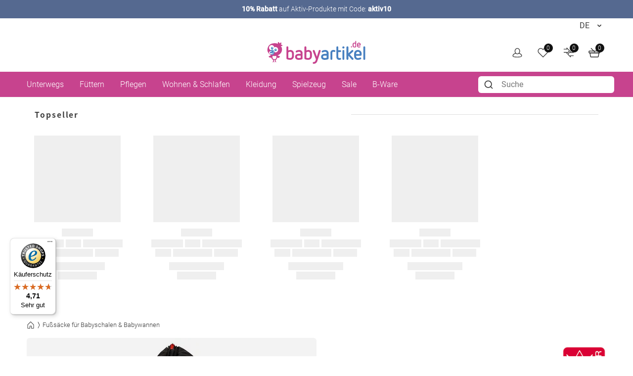

--- FILE ---
content_type: text/html; charset=UTF-8
request_url: https://www.babyartikel.de/prod/kaiser-fleece-fusssack-hoody-fuer-babyschale-schwarz
body_size: 52270
content:
 
    
        <!doctype html>
    <html lang="de" data-locale="de_DE">
        <head>
                
    <script type="text/javascript">  
        // Duration in milliseconds to wait while the Kameleoon application file is loaded  
        var kameleoonLoadingTimeout = 1000;  
        window.kameleoonQueue = window.kameleoonQueue || [];  
        window.kameleoonStartLoadTime = new Date().getTime();  
        if (! document.getElementById("kameleoonLoadingStyleSheet") && !   
        window.kameleoonDisplayPageTimeOut)  
        {  
        var kameleoonS = document.getElementsByTagName("script")[0];  
        var kameleoonCc = "* { visibility: hidden !important; background-image: none !important; }";  
        var kameleoonStn = document.createElement("style");  
        kameleoonStn.type = "text/css";  
        kameleoonStn.id = "kameleoonLoadingStyleSheet";  
        if (kameleoonStn.styleSheet)  
        {  
        kameleoonStn.styleSheet.cssText = kameleoonCc;  
        }  
        else  
        {  
        kameleoonStn.appendChild(document.createTextNode(kameleoonCc));  
        }  
        kameleoonS.parentNode.insertBefore(kameleoonStn, kameleoonS);  
        window.kameleoonDisplayPage = function(fromEngine)  
        {  
        if (!fromEngine)  
        {  
        window.kameleoonTimeout = true;  
        }  
        if (kameleoonStn.parentNode)  
        {  
        kameleoonStn.parentNode.removeChild(kameleoonStn);  
        }  
        };  
        window.kameleoonDisplayPageTimeOut = window.setTimeout(window.kameleoonDisplayPage,   
        kameleoonLoadingTimeout);  
        }  
    </script>  
    <script type="text/javascript" src="//uyulqq81q9.kameleoon.io/engine.js" async="true"   
    fetchpriority="high"></script>  


    <meta charset="utf-8">
    <meta name="viewport" content="width=device-width, initial-scale=1.0">
    <meta name="title" content="Kaiser - Fleece-Fußsack Hoody für Babyschalen und Babywannen - Schwarz - Babyartikel.de">
    <meta name="description" content="Fleece-Fußsack Hoody für Babyschalen und Babywannen - Schwarz von Kaiser. Gratis Versand ab 49 Euro">
    <meta name="keywords" content="Fleece-Fußsack Hoody für Babyschalen und Babywannen - Schwarz, Kaiser, 4011863385254, 201500006533">
    <meta name="generator" content="spryker">
        <link rel="shortcut icon" href="/favicon.ico">
    <link rel="apple-touch-icon" href="/favicon.ico">
    <link rel="preconnect" href="https://images.cdn.babyartikel.de/" crossorigin>
    <link rel="preconnect" href="https://img.babyartikel.de/" crossorigin>
    <link rel="dns-prefetch" href="https://images.cdn.babyartikel.de/">
    <link rel="dns-prefetch" href="https://img.babyartikel.de/">
    <link rel="canonical" href="https://www.babyartikel.de/prod/kaiser-fleece-fusssack-hoody-fuer-babyschale-schwarz" >

    <meta property="og:title" content="Kaiser - Fleece-Fußsack Hoody für Babyschalen und Babywannen - Schwarz - Babyartikel.de">
    <meta property="og:description" content="Fleece-Fußsack Hoody für Babyschalen und Babywannen - Schwarz von Kaiser. Gratis Versand ab 49 Euro">
    <meta property="og:url" content="https://www.babyartikel.de/prod/kaiser-fleece-fusssack-hoody-fuer-babyschale-schwarz">
    <meta property="og:image" content="https://media.babyartikel.de/kaiser-fleece-fusssack-hoody-fur-babyschalen-und-babywannen-schwarz-65385-25-d0.jpg?preset=large">
    <meta property="og:type" content="website">
    <meta property="og:site_name" content="Babyartikel.de">

    <meta property="onStock" content="no">
    <meta property="dispatchDate" content="">
    <meta property="deliveryDate" content="">
    <meta property="shippingCountry" content="">

    <meta property="categoryID" content="1-F-BB">

                    
            
                
                                            <link rel="stylesheet" href="/assets/5dc5dff41d84de0b477086a431407dd522b9d7ce/default/css/yves_default.critical.css">

                                            <link rel="stylesheet" href="/assets/5dc5dff41d84de0b477086a431407dd522b9d7ce/default/css/yves_default.non-critical.css">
                                                
    
    <style>
        .is-visible-only-guest, .is-visible-only-silver, .is-visible-only-gold, .is-visible-only-diamond {
            display: none !important;
        }

        
        .is-hidden-guest {
            display: none !important;
        }

        .is-visible-only-guest {
            display: initial !important;
        }
    </style>


                
    <link rel="preload" as="image" imagesrcset="https://media.babyartikel.de/kaiser-fleece-fusssack-hoody-fur-babyschalen-und-babywannen-schwarz-65385-25-d0.jpg?preset=large&amp;format=avif 1x, https://media.babyartikel.de/kaiser-fleece-fusssack-hoody-fur-babyschalen-und-babywannen-schwarz-65385-25-d0.jpg?preset=large&amp;format=avif&dpr=2 2x, https://media.babyartikel.de/kaiser-fleece-fusssack-hoody-fur-babyschalen-und-babywannen-schwarz-65385-25-d0.jpg?preset=large&amp;format=avif&dpr=3 3x, https://media.babyartikel.de/kaiser-fleece-fusssack-hoody-fur-babyschalen-und-babywannen-schwarz-65385-25-d0.jpg?preset=large&amp;format=avif&dpr=4 4x" fetchpriority="high">

         
                            <link rel="alternate" hreflang="de" href="https://www.babyartikel.de/prod/kaiser-fleece-fusssack-hoody-fuer-babyschale-schwarz">
                            <link rel="alternate" hreflang="en" href="https://www.babyartikel.de/en/prod/kaiser-fleece-footmuff-hoody-for-infant-car-seats-and-carrycots-black">
                            <link rel="alternate" hreflang="it" href="https://www.babyartikel.de/it/prod/kaiser-felpa-con-cappuccio-in-pile-per-seggiolini-auto-e-navicelle-per-neonati-nero">
                    
            
    
            <script type="application/ld+json">
            {
                "@context": "http://schema.org/",
                "@type": "Product",
                "description": "<h3>W\u00e4rmender Komfort f\u00fcr Babyschalen und Babywannen<\/h3>\n<p>Kaiser kombiniert Funktion und Geborgenheit im <strong>Hoody-Fu\u00dfsack<\/strong> f\u00fcr Babyschalen und Babywannen. Du profitierst von einem <strong>weichen Fleece-Innenfutter<\/strong>, das das Baby zuverl\u00e4ssig w\u00e4rmt, w\u00e4hrend der <strong>wind- und wasserabweisende Au\u00dfenstoff<\/strong> vor Zugluft und N\u00e4sse sch\u00fctzt. Der Fu\u00dfsack ist speziell f\u00fcr die Wintersaison entwickelt und bietet ein angenehmes Mikroklima, das W\u00e4rme speichert, aber auch atmungsaktiv bleibt, damit Dein Kind nicht \u00fcberhitzt.<\/p>\n<h3>Sicheres Anschnallen und praktisches Handling<\/h3>\n<p>Der Fu\u00dfsack misst <strong>80 x 40 cm<\/strong> und ist ab Geburt einsetzbar; Du kannst Dein Baby so sofort sicher nutzen. Besonders vorteilhaft sind die <strong>gro\u00dfz\u00fcgigen Gurtschlitze<\/strong>, die eine Kompatibilit\u00e4t mit 3- und 5-Punkt-Gurten erlauben und das Anschnallen im Autositz oder in der Wanne erleichtern. Durch die komplett beidseitig zu \u00f6ffnende Konstruktion und das <strong>abnehmbare Oberteil<\/strong> l\u00e4sst sich Dein Nachwuchs schnell hineinsetzen und herausheben. Du sch\u00e4tzt den hohen Bedienkomfort im Alltag, besonders bei kurzen Ausfahrten und h\u00e4ufigem Ein- und Aussteigen.<\/p>\n<h3>Durchdachte Details, die den Alltag erleichtern<\/h3>\n<p>F\u00fcr mehr Flexibilit\u00e4t verwandelt sich das Modell dank Mitwachs-Funktion in eine Sitzauflage, sodass Du den Fu\u00dfsack l\u00e4nger nutzen kannst; das erh\u00f6ht den Nutzen \u00fcber mehrere Monate. Die Rei\u00dfverschl\u00fcsse sind mit Stofflaschen abgedeckt, damit Dein Baby nicht gest\u00f6rt wird, und ein seitlicher Rei\u00dfverschluss erm\u00f6glicht schnelles \u00d6ffnen. Pflegehinweis: <strong>Maschinenw\u00e4sche bei max. 30 \u00b0C<\/strong>, nicht f\u00fcr den Trockner geeignet und nicht b\u00fcgeln. Du kannst den Fu\u00dfsack damit unkompliziert reinigen und beh\u00e4ltst die Funktionalit\u00e4t lange.<\/p>\n<p>G\u00f6nn Deinem Kind wohlige W\u00e4rme bei jedem Ausflug: W\u00e4hle den Hoody-Fu\u00dfsack von Kaiser in klassischem Schwarz und nutze die abnehmbare Sitzauflage f\u00fcr besonders flexible, sichere Ausfahrten.<\/p>\n<h1>FAQ<\/h1>\n<p><strong>Ist der Fu\u00dfsack f\u00fcr die Auto-Babyschale geeignet?<\/strong><br>\nJa. Der Fu\u00dfsack ist f\u00fcr Babyschalen und Babywannen konzipiert und verf\u00fcgt \u00fcber gro\u00dfz\u00fcgige Gurtschlitze, die das sichere Anschnallen mit 3- und 5-Punkt-Gurten erlauben. Die Konstruktion unterst\u00fctzt schnelles Ein- und Aussteigen.<\/p>\n<p><strong>F\u00fcr welches Alter bzw. welche Ma\u00dfe ist der Fu\u00dfsack ausgelegt?<\/strong><br>\nDer Fu\u00dfsack hat Ma\u00dfe von 80 x 40 cm und ist ab Geburt geeignet. Damit passt er typischerweise in g\u00e4ngige Babywannen und viele Autoschalen im ersten Lebensjahr.<\/p>\n<p><strong>Aus welchen Materialien besteht der Fu\u00dfsack und was bedeutet das f\u00fcr den Komfort?<\/strong><br>\nDer Innenbereich besteht aus weichem Fleece, der W\u00e4rme und Komfort bietet. Der Au\u00dfenstoff ist aus einer robusten Kunstfaser gefertigt und sorgt f\u00fcr Wind- und Wasserabweisung. Dadurch bleibt das Baby warm und trocken, ohne dass das Material stark auftr\u00e4gt.<\/p>\n<p><strong>Wie pflege ich den Fu\u00dfsack richtig?<\/strong><br>\nDu kannst den Fu\u00dfsack in der Maschinenw\u00e4sche bei max. 30 \u00b0C reinigen. Er ist nicht f\u00fcr den Trockner geeignet und sollte nicht geb\u00fcgelt werden. So bleiben Form und Funktion lange erhalten.<\/p>\n<p><strong>Sch\u00fctzt die Kapuze den Kopf vor Zugluft?<\/strong><br>\nJa. Das Kopfteil l\u00e4sst sich mittels Rei\u00dfverschluss zu einer Kapuze schlie\u00dfen, die das K\u00f6pfchen vor Zugluft sch\u00fctzt. Die Konstruktion verzichtet auf Kordeln, um die Sicherheit zu erh\u00f6hen.<\/p>",
                "brand": {
                    "@type": "Brand",
                    "name": "Kaiser"
                },
                "@id": "https://www.babyartikel.de/prod/kaiser-fleece-fusssack-hoody-fuer-babyschale-schwarz",
                "name": "Fleece-Fußsack Hoody für Babyschalen und Babywannen - Schwarz",
                "url": "https://www.babyartikel.de/prod/kaiser-fleece-fusssack-hoody-fuer-babyschale-schwarz",
                "sku": "201500006533",
                "mpn": "65385 25",
                "gtin13": "4011863385254",
                "image": [
                    "https://media.babyartikel.de/kaiser-fleece-fusssack-hoody-fur-babyschalen-und-babywannen-schwarz-65385-25-d0.jpg?preset=extralarge"
                ],
                "offers": {
                    "@type": "Offer",
                    "url": "/prod/kaiser-fleece-fusssack-hoody-fuer-babyschale-schwarz",
                    "price": 59.99,
                    "priceCurrency": "EUR",
                    "availability": "https://schema.org/OutOfStock",
                    "priceValidUntil": "2026-01-26T09:32:40+01:00",
                    "itemCondition": "https://schema.org/NewCondition",
                    "seller": {"@type":"Organization","@id":"#seller","name":"KP Family International GmbH","address":{"@type":"PostalAddress","streetAddress":"Einsteinring 1","postalCode":"85609","addressLocality":"Aschheim","addressCountry":"DE"},"email":"service@babyartikel.de"}
                }
            }
        </script>
    
                        
                <script type="module" src="/assets/5dc5dff41d84de0b477086a431407dd522b9d7ce/default/js/yves_default.runtime.js" crossorigin="anonymous"></script>

                                                                
                            
    <script>
        window.isCustomerLoggedIn = false;
        window.customerLoyaltyLevel = 'guest';
    </script>
             
            
            <script>window.dataLayer = window.dataLayer || [];function gtag(){dataLayer.push(arguments);}</script>
            <!-- Google Tag Manager -->
            <script>(function(w,d,s,l,i){w[l]=w[l]||[];w[l].push({'gtm.start':
                    new Date().getTime(),event:'gtm.js'});var f=d.getElementsByTagName(s)[0],
                    j=d.createElement(s),dl=l!='dataLayer'?'&l='+l:'';j.async=true;j.src=
                    'https://gtm.babyartikel.de/gtm.js?id='+i+dl;f.parentNode.insertBefore(j,f);
                })(window,document,'script','dataLayer','GTM-PPC8GB9');</script>
            <!-- End Google Tag Manager -->

            

                
    <trusted-shops-badge class="custom-element trusted-shops-badge"

        data-qa="component trusted-shops-badge">            <script defer data-desktop-y-offset="30"
        data-mobile-y-offset="0"
        data-desktop-disable-reviews="false"
        data-desktop-enable-custom="false"
        data-desktop-position="left"
        data-desktop-custom-width="156"
        data-desktop-enable-fadeout="false"
        data-disable-mobile="false"
        data-disable-trustbadge="false"
        data-mobile-custom-width="156"
        data-mobile-disable-reviews="false"
        data-mobile-enable-custom="false"
        data-mobile-position="left"
        data-mobile-enable-topbar="false"
        data-mobile-enable-fadeout="true"
        data-color-scheme="light"
        src="//widgets.trustedshops.com/js/XA2EF864014A142CF9EDC2483FE556551.js">
        </script>
    </trusted-shops-badge>
    


            <title>            Kaiser - Fleece-Fußsack Hoody für Babyschalen und Babywannen - Schwarz - Babyartikel.de
    </title>
        </head>
        <body class="js-page-layout-main__side-drawer-container" data-qa="page" >

                
    <pdp-data-layer class="custom-element pdp-data-layer"

        data-qa="component pdp-data-layer Fleece-Fußsack Hoody für Babyschalen und Babywannen - Schwarz 201500006533" page='' name='Fleece-Fußsack Hoody für Babyschalen und Babywannen - Schwarz' id='201500006533' brand='Kaiser' category='Fußsäcke für Babyschalen &amp; Babywannen' price='59.99' variant='' quantity='1' currencyCode='EUR'></pdp-data-layer>

    
    <prudsys-set-tracker class="custom-element prudsys-set-tracker"

        data-qa="component prudsys-set-tracker" url='https://www.babyartikel.de/de/prudsys/track/product-view/201500006533'></prudsys-set-tracker>
    
        
    <div class="storyblok-bridge"

        data-qa="component storyblok-bridge">    <script type="text/javascript" src="https://app.storyblok.com/f/storyblok-v2-latest.js"></script>
    <script type="text/javascript">
        const storyblokInstance = new StoryblokBridge();
        storyblokInstance.on('change', () => {
            window.location.reload(true);
        })
    </script>
</div>
    
    <melibo-pdp-mobile class="custom-element melibo-pdp-mobile"

        data-qa="component melibo-pdp-mobile"></melibo-pdp-mobile>

                
                        
    <div class="cookie-banner"

        data-qa="component cookie-banner" data-blok-c='' data-blok-uid=''><div class="storyblok__block cookieBannerWrapper"
     data-blok-c=
     data-blok-uid= >
  <div id="cookiebanner" class="custom-element modal-popup showCookieBanner">
    <div class="modal-popup__inner">
      <div class="grid grid--expand">
        <div class="col col--sm-12 col--lg-3">
          <img class="cookie-image" src="https://img.babyartikel.de/cms/layout/cookiebanner/cookiebanner.svg" alt="cookies">
        </div>
        <div class="col col--sm-12 col--lg-9">
          <div id="cookiebannerMainContent" class="grid grid--expand">
            <div class="col col--sm-12">
              <div class="modal-popup__top">
                <div class="modal-popup__title"> Cookies?</div>
              </div>
            </div>
            <div class="col col--sm-12">
              <span class="modal-popup__content">
                Unsere Cookies ermöglichen ein Einkaufserlebnis mit allem was dazu gehört: Zum Beispiel passende Angebote und das Merken von Einstellungen. Wenn das für Dich okay ist, stimme der Nutzung von Cookies für Präferenzen, Statistiken und Marketing einfach durch einen Klick auf &quot;Akzeptieren&quot; zu.
              </span>
            </div>
            <div class="col col--sm-12 text-right spacing-top spacing-top--inner spacing-top--big">
              <div class="grid grid--expand grid--right grid--gap grid--indent">
                  <div class="col">
                      <a id="cookiedetails-toggler" href="#cookieDetails" class="button button--hollow">
                        Einstellungen
                      </a>
                  </div>
                  <div class="col">
                    <button type="button" class="button accept_cookies">
                      Alle akzeptieren
                    </button>
                  </div>
                </div>
            </div>
          </div>
          <div class="grid grid--expand">
            <div class="col col--sm-12">
              <div id="cookieDetails" class="is-hidden">
                <div class="grid grid--expand">
                  <div class="col col--sm-12">
                    <div class="modal-popup__title h4">Cookie-Einstellungen</div>
                  </div>
                  <div class="col col--sm-12">
                    <p style="margin-bottom: 0;">Folgende Arten von Cookies nutzen wir auf unseren Seiten. Bitte wähle aus, welche Cookies Du akzeptieren möchtest oder klicke auf &quot;Akzeptieren&quot;, um alle Cookies zu aktivieren.
                    </p>
                    <br>
                  </div>
                  <div class="col col--sm-12 text-right">
                    <button type="button" class="button accept_cookies">Akzeptieren</button>
                  </div>
                  <div class="col col--sm-12">
                    <div class="modal-popup__title h4">Notwendige Cookies</div>
                  </div>
                  <div class="col col--sm-12">
                    <p>Diese Cookies sind für den Warenkorb, die Wunschliste und andere Funktionen des Onlineshops notwendig.
                    </p>
                  </div>
                  <div class="col col--sm-12">
                    <section class="babyswitch">
                      <input id="optout_shop" class="cookieswitch optout_shop" checked="" type="checkbox" disabled="disabled">
                      <label for="optout_shop"></label>
                      <p>Aktiv</p>
                      <p>Inaktiv</p>
                    </section>
                  </div>
                  <div class="col col--sm-12">
                    <div class="modal-popup__title h4">Statistik</div>
                  </div>
                  <div class="col col--sm-12">
                    <p>Mit diesen Cookies analysieren wir das Nutzerverhalten auf der Basis von anonymisierten Daten. Wir nutzen die Analysen, um Dir auch in Zukunft ein exzellentes Einkaufserlebnis zu bieten.
                    </p>
                  </div>
                  <div class="col col--sm-12">
                    <section class="babyswitch">
                      <input id="optout_statistics" class="cookieswitch optout_statistics" type="checkbox">
                      <label for="optout_statistics"></label>
                      <p>Aktiv</p>
                      <p>Inaktiv</p>
                    </section>
                  </div>
                  <div class="col col--sm-12">
                    <div class="modal-popup__title h4">Marketing</div>
                  </div>
                  <div class="col col--sm-12">
                    <p>Cookies zur Analyse unserer Werbemaßnahmen und zur Bereitstellung personalisierter Werbung.
                    </p>
                  </div>
                  <div class="col col--sm-12">
                    <section class="babyswitch">
                      <input id="optout_marketing" class="cookieswitch optout_marketing" type="checkbox">
                      <label for="optout_marketing"></label>
                      <p>Aktiv</p>
                      <p>Inaktiv</p>
                    </section>
                  </div>
                </div>
                <br>
                <div class="grid grid--expand grid--right grid--gap grid--indent">
                  <div class="col">
                    <button type="button" id="decline_cookies" class="button button--hollow save-cookie-settings">
                      Einstellungen speichern
                    </button>
                  </div>
                  <div class="col">
                    <button type="button" class="button accept_cookies">
                      Alle akzeptieren
                    </button>
                  </div>
                </div>
              </div>
            </div>
          </div>
        </div>
      </div>
    </div>
    <div class="modal-popup__overlay"></div>
  </div>
</div>
</div>
            
    
    <web-vitals class="custom-element web-vitals"

        data-qa="component web-vitals"></web-vitals>
     
                        
    <gtm-injected-scripts class="custom-element gtm-injected-scripts"

        data-qa="component gtm-injected-scripts"></gtm-injected-scripts>

            <!-- Google Tag Manager (noscript) -->
            <noscript><iframe src="https://gtm.babyartikel.de/ns.html?id=GTM-PPC8GB9"
                              height="0" width="0" style="display:none;visibility:hidden"></iframe></noscript>
            <!-- End Google Tag Manager (noscript) -->
                    
             
    
    <newsletter-popup class="custom-element newsletter-popup bootstrap-container "

        data-qa="component newsletter-popup">    
    <div class="bsModal"

        data-qa="component bsModal">    <div class="modal fade modal-lg"
        id=newsletter-modal aria-labelledby=newsletter-modal
         tabindex="-1" aria-hidden="true" style="background-color: rgba(0,0,0,0.5);">
        <div class="modal-dialog modal-dialog-centered">
            <div class="modal-content">
                                    <div class="modal-header">
                                    <button type="button" class="btn-close" data-bs-dismiss="modal" aria-label="Close"></button>
                            </div>

                    <div class="modal-body">
                                    <div class="h1 fw-bold mb-2 mt-2 text-center js-newsletter-popup__headline"></div>
            <div class="h6 mb-3 mt-2 text-center js-newsletter-popup__sub_headline"></div>

                            <div class="form-floating w-100">
                    <p class="form-control js-newsletter-popup__voucher_code"></p>
                    <label for="codeInput">Code</label>
                </div>

                <button class="btn btn-dark w-100 mb-2 js-newsletter-popup__copy_button" type="button">Code kopieren</button>

                <div class="link-underline-primary text-center lh-1" style="font-size: smaller;">5% zusätzlich auf den bereits reduzierten Preis. Nicht mit anderen Gutscheinen kombinierbar.</div>
                                        </div>

                    <div class="modal-footer">
                                            </div>
                            </div>
        </div>
    </div>
</div>
</newsletter-popup>
    
                
                <!-- CMS_BLOCK_PLACEHOLDER : "content" -->

    <div class="alert alert-primary text-center text-small" role="alert" style="display: block;background: #556990; color:#556990; border-radius: 0;margin: 0;padding:0.5rem"><a href="/de/aktiv-mit-baby" data-track-link-click="true" data-track-name="aktiv10" data-track-medium="banner" data-track-campaign="aktiv10" style="text-decoration: none; color: #FFFFFF;" onclick="ga('send', 'event', 'banner', 'click', 'shop-bday-aktiv10-top-banderole');"><strong>10% Rabatt</strong> auf Aktiv-Produkte mit Code: <strong>aktiv10</strong></a></div>
                
    <side-drawer class="custom-element side-drawer is-hidden-xl-only"

        data-qa="component side-drawer" trigger-selector='js-page-layout-main__side-drawer-trigger' body-container-class='' inner-drower-trigger-class='js-navigation-multilevel-node__trigger' container-selector='js-page-layout-main__side-drawer-container'>    <div class="side-drawer__overlay js-page-layout-main__side-drawer-trigger"></div>

    <aside class="side-drawer__drawer js-side-drawer__drawer">
                    <div class="side-drawer__top-bar">
                <div class="side-drawer__inner-title-wrapper">
                    <span class="side-drawer__inner-title h4">Alle Kategorien</span>

                     
            
    <language-switcher class="custom-element language-switcher"

        data-qa="component language-switcher">    
    <custom-select class="custom-element custom-select custom-select--hollow custom-select--header custom-select--side-drawer"

        data-qa="component custom-select">    <select class="custom-select__select custom-select__select--hollow custom-select__select--header custom-select__select--side-drawer             js-custom-select js-language-switcher__select 
        " >
                                    <option
                        value="https://www.babyartikel.de/prod/kaiser-fleece-fusssack-hoody-fuer-babyschale-schwarz"
                        selected>
                    DE
                </option>
                            <option
                        value="https://www.babyartikel.de/en/prod/kaiser-fleece-footmuff-hoody-for-infant-car-seats-and-carrycots-black"
                        >
                    EN
                </option>
                            <option
                        value="https://www.babyartikel.de/it/prod/kaiser-felpa-con-cappuccio-in-pile-per-seggiolini-auto-e-navicelle-per-neonati-nero"
                        >
                    IT
                </option>
                        </select>
    
    <svg class="icon custom-select__caret  "

        data-qa="component icon">    <use xlink:href="#:arrow-down"></use>
</svg>
</custom-select>
</language-switcher>
                    </div>

                                    <button class="side-drawer__close text-let js-page-layout-main__side-drawer-trigger">
                        <span>Schließen</span>
                        
    <svg class="icon icon--small side-drawer__close-icon  "

        data-qa="component icon">    <use xlink:href="#:arrow-right"></use>
</svg>
                    </button>
                            </div>
        
                                    <div class="side-drawer__navigation">
                        <!-- CMS_BLOCK_PLACEHOLDER : "content" -->

    <div class="side-drawer__navigation">

    <ul class="navigation-header-mobile" data-qa="component navigation-header-mobile">
      
        <li class="    navigation-multilevel-node navigation-multilevel-node--side-drawer navigation-multilevel-node--internal-link navigation-multilevel-node--lvl-1
" data-qa="component navigation-multilevel-node">                    <a class="navigation-multilevel-node__link navigation-multilevel-node__link--side-drawer navigation-multilevel-node__link--lvl-1 internal-link" href="/de/sale">Sale</a>


        </li>
      
        <li class="    navigation-multilevel-node navigation-multilevel-node--side-drawer navigation-multilevel-node--internal-link navigation-multilevel-node--lvl-1
" data-qa="component navigation-multilevel-node">                    <a class="navigation-multilevel-node__link navigation-multilevel-node__link--side-drawer navigation-multilevel-node__link--lvl-1 internal-link" href="/de/deals">Outlet</a>


        </li>
      

	
	
        <li class="navigation-multilevel-node navigation-multilevel-node--side-drawer navigation-multilevel-node--brand-item image-carriages navigation-multilevel-node--lvl-1
" data-qa="component navigation-multilevel-node">
            <a class="navigation-multilevel-node__link navigation-multilevel-node__link--side-drawer navigation-multilevel-node__link--lvl-1 brand-item image-carriages" href="/cat/kinderwagen">
                <div class="navigation-multilevel-node--lvl-1-div">
                    <img src="https://www.babyartikel.de/assets/cf2258858bdd7709a80855e54a8efcd7777f2e7c/default/images/icons/icon-carriages.svg" alt="Kinderwagen" loading="lazy" class="navigation-multilevel-node--lvl-1-image spacing-right" width="25" height="25">
                    <span>Kinderwagen</span>
                </div>
            </a>



            <span class="navigation-multilevel-node__icon navigation-multilevel-node__icon--side-drawer js-navigation-multilevel-node__trigger" data-toggle-target-class-name="js-navigation-multilevel-node__target-1">

    <svg class="icon icon--side-drawer-arrow icon--small" data-qa="component icon">    <use xlink:href="#:arrow-right-thin"></use>
</svg>
            </span>

            <ul class="navigation-multilevel-node__menu navigation-multilevel-node__menu--side-drawer menu navigation-multilevel-node__menu--hidden js-navigation-multilevel-node__target-1">
                <li class="navigation-multilevel-node__inner-title-wrapper">
                    <span class="navigation-multilevel-node__inner-title h2">Kinderwagen</span>
                </li>
                <li class="navigation-multilevel-node__inner-action js-navigation-multilevel-node__trigger" data-toggle-target-class-name="js-navigation-multilevel-node__target-1">
                    <span>Zurück</span>

                    <svg class="icon icon--small" data-qa="component icon">    <use xlink:href="#:arrow-right"></use>
                    </svg>
                </li>


                <li class="    navigation-multilevel-node navigation-multilevel-node--side-drawer menu__item navigation-multilevel-node__child navigation-multilevel-node__child--side-drawer navigation-multilevel-node__ navigation-multilevel-node--lvl-2
" data-qa="component navigation-multilevel-node">                    <a class="navigation-multilevel-node__link navigation-multilevel-node__link--side-drawer navigation-multilevel-node__link--lvl-2 " href="/cat/buggys-sportwagen">Buggys &amp; Sportwagen</a>


                </li>



                <li class="    navigation-multilevel-node navigation-multilevel-node--side-drawer menu__item navigation-multilevel-node__child navigation-multilevel-node__child--side-drawer navigation-multilevel-node__ navigation-multilevel-node--lvl-2
" data-qa="component navigation-multilevel-node">                    <a class="navigation-multilevel-node__link navigation-multilevel-node__link--side-drawer navigation-multilevel-node__link--lvl-2 " href="/cat/kombikinderwagen">Kombi-Kinderwagen</a>


                </li>



                <li class="    navigation-multilevel-node navigation-multilevel-node--side-drawer menu__item navigation-multilevel-node__child navigation-multilevel-node__child--side-drawer navigation-multilevel-node__ navigation-multilevel-node--lvl-2
" data-qa="component navigation-multilevel-node">                    <a class="navigation-multilevel-node__link navigation-multilevel-node__link--side-drawer navigation-multilevel-node__link--lvl-2 " href="/cat/kinderwagen-3-in-1">Kinderwagen 3 in 1</a>


                </li>



                <li class="    navigation-multilevel-node navigation-multilevel-node--side-drawer menu__item navigation-multilevel-node__child navigation-multilevel-node__child--side-drawer navigation-multilevel-node__ navigation-multilevel-node--lvl-2
" data-qa="component navigation-multilevel-node">                    <a class="navigation-multilevel-node__link navigation-multilevel-node__link--side-drawer navigation-multilevel-node__link--lvl-2 " href="/cat/geschwisterwagen">Geschwisterwagen</a>


                </li>



                <li class="    navigation-multilevel-node navigation-multilevel-node--side-drawer menu__item navigation-multilevel-node__child navigation-multilevel-node__child--side-drawer navigation-multilevel-node__ navigation-multilevel-node--lvl-2
" data-qa="component navigation-multilevel-node">                    <a class="navigation-multilevel-node__link navigation-multilevel-node__link--side-drawer navigation-multilevel-node__link--lvl-2 " href="/cat/zwillingskinderwagen">Zwillingskinderwagen</a>


                </li>
              
                   <li class="    navigation-multilevel-node navigation-multilevel-node--side-drawer menu__item navigation-multilevel-node__child navigation-multilevel-node__child--side-drawer navigation-multilevel-node__ navigation-multilevel-node--lvl-2
" data-qa="component navigation-multilevel-node">                    <a class="navigation-multilevel-node__link navigation-multilevel-node__link--side-drawer navigation-multilevel-node__link--lvl-2 " href="/cat/fusssaecke">Fußsäcke</a>


                </li>



                <li class="    navigation-multilevel-node navigation-multilevel-node--side-drawer menu__item navigation-multilevel-node__child navigation-multilevel-node__child--side-drawer navigation-multilevel-node__ navigation-multilevel-node--lvl-2
" data-qa="component navigation-multilevel-node">                    <a class="navigation-multilevel-node__link navigation-multilevel-node__link--side-drawer navigation-multilevel-node__link--lvl-2 " href="/cat/wickeltaschen">Wickeltaschen</a>


                </li>



                <li class="    navigation-multilevel-node navigation-multilevel-node--side-drawer menu__item navigation-multilevel-node__child navigation-multilevel-node__child--side-drawer navigation-multilevel-node__ navigation-multilevel-node--lvl-2
" data-qa="component navigation-multilevel-node">                    <a class="navigation-multilevel-node__link navigation-multilevel-node__link--side-drawer navigation-multilevel-node__link--lvl-2 " href="/cat/kinderwagen-zubehoer">Zubehör Kinderwagen</a>


                </li>

            </ul>
        </li>


        <li class="navigation-multilevel-node navigation-multilevel-node--side-drawer navigation-multilevel-node--brand-item image-car-seats navigation-multilevel-node--lvl-1
" data-qa="component navigation-multilevel-node">
            <a class="navigation-multilevel-node__link navigation-multilevel-node__link--side-drawer navigation-multilevel-node__link--lvl-1 brand-item image-car-seats" href="/cat/kindersitze">
                <div class="navigation-multilevel-node--lvl-1-div">
                    <img src="https://www.babyartikel.de/assets/cf2258858bdd7709a80855e54a8efcd7777f2e7c/default/images/icons/icon-car-seats.svg" alt="Auto-Kindersitze" loading="lazy" class="navigation-multilevel-node--lvl-1-image spacing-right" width="25" height="25">
                    <span>Kindersitze</span>
                </div>
            </a>



            <span class="navigation-multilevel-node__icon navigation-multilevel-node__icon--side-drawer js-navigation-multilevel-node__trigger" data-toggle-target-class-name="js-navigation-multilevel-node__target-2">

    <svg class="icon icon--side-drawer-arrow icon--small" data-qa="component icon">    <use xlink:href="#:arrow-right-thin"></use>
</svg>
            </span>

            <ul class="navigation-multilevel-node__menu navigation-multilevel-node__menu--side-drawer menu navigation-multilevel-node__menu--hidden js-navigation-multilevel-node__target-2">
                <li class="navigation-multilevel-node__inner-title-wrapper">
                    <span class="navigation-multilevel-node__inner-title h2">Kindersitze</span>
                </li>
                <li class="navigation-multilevel-node__inner-action js-navigation-multilevel-node__trigger" data-toggle-target-class-name="js-navigation-multilevel-node__target-2">
                    <span>Zurück</span>

                    <svg class="icon icon--small" data-qa="component icon">    <use xlink:href="#:arrow-right"></use>
                    </svg>
                </li>


                <li class="    navigation-multilevel-node navigation-multilevel-node--side-drawer menu__item navigation-multilevel-node__child navigation-multilevel-node__child--side-drawer navigation-multilevel-node__ navigation-multilevel-node--lvl-2
" data-qa="component navigation-multilevel-node">                    <a class="navigation-multilevel-node__link navigation-multilevel-node__link--side-drawer navigation-multilevel-node__link--lvl-2 " href="/cat/babyschalen">Babyschalen</a>


                </li>



                <li class="    navigation-multilevel-node navigation-multilevel-node--side-drawer menu__item navigation-multilevel-node__child navigation-multilevel-node__child--side-drawer navigation-multilevel-node__ navigation-multilevel-node--lvl-2
" data-qa="component navigation-multilevel-node">                    <a class="navigation-multilevel-node__link navigation-multilevel-node__link--side-drawer navigation-multilevel-node__link--lvl-2 " href="/cat/kindersitz-basisstationen">Basisstationen</a>


                </li>



                <li class="    navigation-multilevel-node navigation-multilevel-node--side-drawer menu__item navigation-multilevel-node__child navigation-multilevel-node__child--side-drawer navigation-multilevel-node__ navigation-multilevel-node--lvl-2
" data-qa="component navigation-multilevel-node">                    <a class="navigation-multilevel-node__link navigation-multilevel-node__link--side-drawer navigation-multilevel-node__link--lvl-2 " href="/cat/kindersitze-9-18-kg">Kindersitze 9-18 kg</a>


                </li>



                <li class="    navigation-multilevel-node navigation-multilevel-node--side-drawer menu__item navigation-multilevel-node__child navigation-multilevel-node__child--side-drawer navigation-multilevel-node__ navigation-multilevel-node--lvl-2
" data-qa="component navigation-multilevel-node">                    <a class="navigation-multilevel-node__link navigation-multilevel-node__link--side-drawer navigation-multilevel-node__link--lvl-2 " href="/cat/kindersitze-9-36-kg">Kindersitze 9-36 kg</a>


                </li>



                <li class="    navigation-multilevel-node navigation-multilevel-node--side-drawer menu__item navigation-multilevel-node__child navigation-multilevel-node__child--side-drawer navigation-multilevel-node__ navigation-multilevel-node--lvl-2
" data-qa="component navigation-multilevel-node">                    <a class="navigation-multilevel-node__link navigation-multilevel-node__link--side-drawer navigation-multilevel-node__link--lvl-2 " href="/cat/kindersitze-15-36-kg">Kindersitze 15-36 kg</a>


                </li>



                <li class="    navigation-multilevel-node navigation-multilevel-node--side-drawer menu__item navigation-multilevel-node__child navigation-multilevel-node__child--side-drawer navigation-multilevel-node__ navigation-multilevel-node--lvl-2
" data-qa="component navigation-multilevel-node">                    <a class="navigation-multilevel-node__link navigation-multilevel-node__link--side-drawer navigation-multilevel-node__link--lvl-2 " href="/cat/reboarder">Reboarder</a>


                </li>



                <li class="    navigation-multilevel-node navigation-multilevel-node--side-drawer menu__item navigation-multilevel-node__child navigation-multilevel-node__child--side-drawer navigation-multilevel-node__ navigation-multilevel-node--lvl-2
" data-qa="component navigation-multilevel-node">                    <a class="navigation-multilevel-node__link navigation-multilevel-node__link--side-drawer navigation-multilevel-node__link--lvl-2 " href="/cat/kindersitz-zubehoer">Zubehör Kindersitze</a>


                </li>

            </ul>
        </li>


        <li class="navigation-multilevel-node navigation-multilevel-node--side-drawer navigation-multilevel-node--brand-item image-carriers-slings navigation-multilevel-node--lvl-1
" data-qa="component navigation-multilevel-node">
            <a class="navigation-multilevel-node__link navigation-multilevel-node__link--side-drawer navigation-multilevel-node__link--lvl-1 brand-item image-carriers-slings" href="/cat/babytragen-tragetuecher">
                <div class="navigation-multilevel-node--lvl-1-div">
                    <img src="https://www.babyartikel.de/assets/cf2258858bdd7709a80855e54a8efcd7777f2e7c/default/images/icons/icon-carriers-slings.svg" alt="Babytragen" loading="lazy" class="navigation-multilevel-node--lvl-1-image spacing-right" width="25" height="25">
                    <span>Babytragen</span>
                </div>
            </a>


        </li>


        <li class="navigation-multilevel-node navigation-multilevel-node--side-drawer navigation-multilevel-node--brand-item image-feed-care navigation-multilevel-node--lvl-1
" data-qa="component navigation-multilevel-node">
            <a class="navigation-multilevel-node__link navigation-multilevel-node__link--side-drawer navigation-multilevel-node__link--lvl-1 brand-item image-feed-care" href="/cat/babyernaehrung">
                <div class="navigation-multilevel-node--lvl-1-div">
                    <img src="https://www.babyartikel.de/assets/cf2258858bdd7709a80855e54a8efcd7777f2e7c/default/images/icons/icon-feed-care.svg" alt="Babyernährung" loading="lazy" class="navigation-multilevel-node--lvl-1-image spacing-right" width="25" height="25">
                    <span>Füttern</span>
                </div>
            </a>



            <span class="navigation-multilevel-node__icon navigation-multilevel-node__icon--side-drawer js-navigation-multilevel-node__trigger" data-toggle-target-class-name="js-navigation-multilevel-node__target-4">

    <svg class="icon icon--side-drawer-arrow icon--small" data-qa="component icon">    <use xlink:href="#:arrow-right-thin"></use>
</svg>
            </span>

            <ul class="navigation-multilevel-node__menu navigation-multilevel-node__menu--side-drawer menu navigation-multilevel-node__menu--hidden js-navigation-multilevel-node__target-4">
                <li class="navigation-multilevel-node__inner-title-wrapper">
                    <span class="navigation-multilevel-node__inner-title h2">Füttern</span>
                </li>
                <li class="navigation-multilevel-node__inner-action js-navigation-multilevel-node__trigger" data-toggle-target-class-name="js-navigation-multilevel-node__target-4">
                    <span>Zurück</span>

                    <svg class="icon icon--small" data-qa="component icon">    <use xlink:href="#:arrow-right"></use>
                    </svg>
                </li>


                <li class="    navigation-multilevel-node navigation-multilevel-node--side-drawer menu__item navigation-multilevel-node__child navigation-multilevel-node__child--side-drawer navigation-multilevel-node__ navigation-multilevel-node--lvl-2
" data-qa="component navigation-multilevel-node">                    <a class="navigation-multilevel-node__link navigation-multilevel-node__link--side-drawer navigation-multilevel-node__link--lvl-2 " href="/cat/babyflaschen">Babyflaschen</a>


                </li>



                <li class="    navigation-multilevel-node navigation-multilevel-node--side-drawer menu__item navigation-multilevel-node__child navigation-multilevel-node__child--side-drawer navigation-multilevel-node__ navigation-multilevel-node--lvl-2
" data-qa="component navigation-multilevel-node">                    <a class="navigation-multilevel-node__link navigation-multilevel-node__link--side-drawer navigation-multilevel-node__link--lvl-2 " href="/cat/kindergeschirr-kinderbesteck">Geschirr &amp; Besteck</a>


                </li>



                <li class="    navigation-multilevel-node navigation-multilevel-node--side-drawer menu__item navigation-multilevel-node__child navigation-multilevel-node__child--side-drawer navigation-multilevel-node__ navigation-multilevel-node--lvl-2
" data-qa="component navigation-multilevel-node">                    <a class="navigation-multilevel-node__link navigation-multilevel-node__link--side-drawer navigation-multilevel-node__link--lvl-2 " href="/cat/hochstuehle-co">Hochstühle</a>


                </li>



                <li class="    navigation-multilevel-node navigation-multilevel-node--side-drawer menu__item navigation-multilevel-node__child navigation-multilevel-node__child--side-drawer navigation-multilevel-node__ navigation-multilevel-node--lvl-2
" data-qa="component navigation-multilevel-node">                    <a class="navigation-multilevel-node__link navigation-multilevel-node__link--side-drawer navigation-multilevel-node__link--lvl-2 " href="/cat/laetzchen">Lätzchen</a>


                </li>



                <li class="    navigation-multilevel-node navigation-multilevel-node--side-drawer menu__item navigation-multilevel-node__child navigation-multilevel-node__child--side-drawer navigation-multilevel-node__ navigation-multilevel-node--lvl-2
" data-qa="component navigation-multilevel-node">                    <a class="navigation-multilevel-node__link navigation-multilevel-node__link--side-drawer navigation-multilevel-node__link--lvl-2 " href="/cat/milchpumpen">Milchpumpen</a>


                </li>



                <li class="    navigation-multilevel-node navigation-multilevel-node--side-drawer menu__item navigation-multilevel-node__child navigation-multilevel-node__child--side-drawer navigation-multilevel-node__ navigation-multilevel-node--lvl-2
" data-qa="component navigation-multilevel-node">                    <a class="navigation-multilevel-node__link navigation-multilevel-node__link--side-drawer navigation-multilevel-node__link--lvl-2 " href="/cat/nahrungszubereitung">Nahrungszubereitung</a>


                </li>



                <li class="    navigation-multilevel-node navigation-multilevel-node--side-drawer menu__item navigation-multilevel-node__child navigation-multilevel-node__child--side-drawer navigation-multilevel-node__ navigation-multilevel-node--lvl-2
" data-qa="component navigation-multilevel-node">                    <a class="navigation-multilevel-node__link navigation-multilevel-node__link--side-drawer navigation-multilevel-node__link--lvl-2 " href="/cat/spucktuecher">Spucktücher</a>


                </li>



                <li class="    navigation-multilevel-node navigation-multilevel-node--side-drawer menu__item navigation-multilevel-node__child navigation-multilevel-node__child--side-drawer navigation-multilevel-node__ navigation-multilevel-node--lvl-2
" data-qa="component navigation-multilevel-node">                    <a class="navigation-multilevel-node__link navigation-multilevel-node__link--side-drawer navigation-multilevel-node__link--lvl-2 " href="/cat/stillen">Stillen</a>


                </li>



                <li class="    navigation-multilevel-node navigation-multilevel-node--side-drawer menu__item navigation-multilevel-node__child navigation-multilevel-node__child--side-drawer navigation-multilevel-node__ navigation-multilevel-node--lvl-2
" data-qa="component navigation-multilevel-node">                    <a class="navigation-multilevel-node__link navigation-multilevel-node__link--side-drawer navigation-multilevel-node__link--lvl-2 " href="/cat/trinklernbecher-trinklernflaschen">Trinklernflaschen</a>


                </li>

            </ul>
        </li>


        <li class="navigation-multilevel-node navigation-multilevel-node--side-drawer navigation-multilevel-node--brand-item image-care navigation-multilevel-node--lvl-1
" data-qa="component navigation-multilevel-node">
            <a class="navigation-multilevel-node__link navigation-multilevel-node__link--side-drawer navigation-multilevel-node__link--lvl-1 brand-item image-care" href="/cat/babypflege">
                <div class="navigation-multilevel-node--lvl-1-div">
                    <img src="https://www.babyartikel.de/assets/cf2258858bdd7709a80855e54a8efcd7777f2e7c/default/images/icons/icon-care.svg" alt="Babypflege" loading="lazy" class="navigation-multilevel-node--lvl-1-image spacing-right" width="25" height="25">
                    <span>Pflegen</span>
                </div>
            </a>



            <span class="navigation-multilevel-node__icon navigation-multilevel-node__icon--side-drawer js-navigation-multilevel-node__trigger" data-toggle-target-class-name="js-navigation-multilevel-node__target-5">

    <svg class="icon icon--side-drawer-arrow icon--small" data-qa="component icon">    <use xlink:href="#:arrow-right-thin"></use>
</svg>
            </span>

            <ul class="navigation-multilevel-node__menu navigation-multilevel-node__menu--side-drawer menu navigation-multilevel-node__menu--hidden js-navigation-multilevel-node__target-5">
                <li class="navigation-multilevel-node__inner-title-wrapper">
                    <span class="navigation-multilevel-node__inner-title h2">Pflegen</span>
                </li>
                <li class="navigation-multilevel-node__inner-action js-navigation-multilevel-node__trigger" data-toggle-target-class-name="js-navigation-multilevel-node__target-5">
                    <span>Zurück</span>

                    <svg class="icon icon--small" data-qa="component icon">    <use xlink:href="#:arrow-right"></use>
                    </svg>
                </li>


                <li class="    navigation-multilevel-node navigation-multilevel-node--side-drawer menu__item navigation-multilevel-node__child navigation-multilevel-node__child--side-drawer navigation-multilevel-node__ navigation-multilevel-node--lvl-2
" data-qa="component navigation-multilevel-node">                    <a class="navigation-multilevel-node__link navigation-multilevel-node__link--side-drawer navigation-multilevel-node__link--lvl-2 " href="/cat/pflegeprodukte">Babypflege</a>


                </li>



                <li class="    navigation-multilevel-node navigation-multilevel-node--side-drawer menu__item navigation-multilevel-node__child navigation-multilevel-node__child--side-drawer navigation-multilevel-node__ navigation-multilevel-node--lvl-2
" data-qa="component navigation-multilevel-node">                    <a class="navigation-multilevel-node__link navigation-multilevel-node__link--side-drawer navigation-multilevel-node__link--lvl-2 " href="/cat/baden-waschen">Baden</a>


                </li>



                <li class="    navigation-multilevel-node navigation-multilevel-node--side-drawer menu__item navigation-multilevel-node__child navigation-multilevel-node__child--side-drawer navigation-multilevel-node__ navigation-multilevel-node--lvl-2
" data-qa="component navigation-multilevel-node">                    <a class="navigation-multilevel-node__link navigation-multilevel-node__link--side-drawer navigation-multilevel-node__link--lvl-2 " href="/cat/gesundheit">Gesundheit</a>


                </li>



                <li class="    navigation-multilevel-node navigation-multilevel-node--side-drawer menu__item navigation-multilevel-node__child navigation-multilevel-node__child--side-drawer navigation-multilevel-node__ navigation-multilevel-node--lvl-2
" data-qa="component navigation-multilevel-node">                    <a class="navigation-multilevel-node__link navigation-multilevel-node__link--side-drawer navigation-multilevel-node__link--lvl-2 " href="/cat/kindertoiletten">Töpfchen</a>


                </li>



                <li class="    navigation-multilevel-node navigation-multilevel-node--side-drawer menu__item navigation-multilevel-node__child navigation-multilevel-node__child--side-drawer navigation-multilevel-node__ navigation-multilevel-node--lvl-2
" data-qa="component navigation-multilevel-node">                    <a class="navigation-multilevel-node__link navigation-multilevel-node__link--side-drawer navigation-multilevel-node__link--lvl-2 " href="/cat/schnuller-zubehoer">Schnuller</a>


                </li>



                <li class="    navigation-multilevel-node navigation-multilevel-node--side-drawer menu__item navigation-multilevel-node__child navigation-multilevel-node__child--side-drawer navigation-multilevel-node__ navigation-multilevel-node--lvl-2
" data-qa="component navigation-multilevel-node">                    <a class="navigation-multilevel-node__link navigation-multilevel-node__link--side-drawer navigation-multilevel-node__link--lvl-2 " href="/cat/wickeln">Wickeln</a>


                </li>

            </ul>
        </li>


        <li class="navigation-multilevel-node navigation-multilevel-node--side-drawer navigation-multilevel-node--brand-item image-live-sleep navigation-multilevel-node--lvl-1
" data-qa="component navigation-multilevel-node">
            <a class="navigation-multilevel-node__link navigation-multilevel-node__link--side-drawer navigation-multilevel-node__link--lvl-1 brand-item image-live-sleep" href="/cat/wohnen-schlafen">
                <div class="navigation-multilevel-node--lvl-1-div">
                    <img src="https://www.babyartikel.de/assets/cf2258858bdd7709a80855e54a8efcd7777f2e7c/default/images/icons/icon-live-sleep.svg" alt="Wohnen und Schlafen" loading="lazy" class="navigation-multilevel-node--lvl-1-image spacing-right" width="25" height="25">
                    <span>Wohnen &amp; Schlafen</span>
                </div>
            </a>
            <span class="navigation-multilevel-node__icon navigation-multilevel-node__icon--side-drawer js-navigation-multilevel-node__trigger" data-toggle-target-class-name="js-navigation-multilevel-node__target-6">

    <svg class="icon icon--side-drawer-arrow icon--small" data-qa="component icon">    <use xlink:href="#:arrow-right-thin"></use>
</svg>
            </span>

            <ul class="navigation-multilevel-node__menu navigation-multilevel-node__menu--side-drawer menu navigation-multilevel-node__menu--hidden js-navigation-multilevel-node__target-6">
                <li class="navigation-multilevel-node__inner-title-wrapper">
                    <span class="navigation-multilevel-node__inner-title h2">Wohnen &amp; Schlafen</span>
                </li>
                <li class="navigation-multilevel-node__inner-action js-navigation-multilevel-node__trigger" data-toggle-target-class-name="js-navigation-multilevel-node__target-6">
                    <span>Zurück</span>

                    <svg class="icon icon--small" data-qa="component icon">    <use xlink:href="#:arrow-right"></use>
                    </svg>
                </li>


                <li class="    navigation-multilevel-node navigation-multilevel-node--side-drawer menu__item navigation-multilevel-node__child navigation-multilevel-node__child--side-drawer navigation-multilevel-node__ navigation-multilevel-node--lvl-2
" data-qa="component navigation-multilevel-node">                    <a class="navigation-multilevel-node__link navigation-multilevel-node__link--side-drawer navigation-multilevel-node__link--lvl-2 " href="/cat/moebel">Alle Möbel</a>


                </li>
              
                <li class="    navigation-multilevel-node navigation-multilevel-node--side-drawer menu__item navigation-multilevel-node__child navigation-multilevel-node__child--side-drawer navigation-multilevel-node__ navigation-multilevel-node--lvl-2
" data-qa="component navigation-multilevel-node">                    <a class="navigation-multilevel-node__link navigation-multilevel-node__link--side-drawer navigation-multilevel-node__link--lvl-2 " href="/cat/hochstuehle-co">Hochstühle</a>


                </li>



                <li class="    navigation-multilevel-node navigation-multilevel-node--side-drawer menu__item navigation-multilevel-node__child navigation-multilevel-node__child--side-drawer navigation-multilevel-node__ navigation-multilevel-node--lvl-2
" data-qa="component navigation-multilevel-node">                    <a class="navigation-multilevel-node__link navigation-multilevel-node__link--side-drawer navigation-multilevel-node__link--lvl-2 " href="/cat/babybetten">Betten</a>


                </li>



                <li class="    navigation-multilevel-node navigation-multilevel-node--side-drawer menu__item navigation-multilevel-node__child navigation-multilevel-node__child--side-drawer navigation-multilevel-node__ navigation-multilevel-node--lvl-2
" data-qa="component navigation-multilevel-node">                    <a class="navigation-multilevel-node__link navigation-multilevel-node__link--side-drawer navigation-multilevel-node__link--lvl-2 " href="/cat/bettausstattung-heimtextilien">Bettausstattung</a>


                </li>



                <li class="    navigation-multilevel-node navigation-multilevel-node--side-drawer menu__item navigation-multilevel-node__child navigation-multilevel-node__child--side-drawer navigation-multilevel-node__ navigation-multilevel-node--lvl-2
" data-qa="component navigation-multilevel-node">                    <a class="navigation-multilevel-node__link navigation-multilevel-node__link--side-drawer navigation-multilevel-node__link--lvl-2 " href="/cat/kinderzimmer-deko-accessoires">Dekoration</a>


                </li>



                <li class="    navigation-multilevel-node navigation-multilevel-node--side-drawer menu__item navigation-multilevel-node__child navigation-multilevel-node__child--side-drawer navigation-multilevel-node__ navigation-multilevel-node--lvl-2
" data-qa="component navigation-multilevel-node">                    <a class="navigation-multilevel-node__link navigation-multilevel-node__link--side-drawer navigation-multilevel-node__link--lvl-2 " href="/cat/einschlafhilfen">Einschlafhilfen</a>


                </li>



                <li class="    navigation-multilevel-node navigation-multilevel-node--side-drawer menu__item navigation-multilevel-node__child navigation-multilevel-node__child--side-drawer navigation-multilevel-node__ navigation-multilevel-node--lvl-2
" data-qa="component navigation-multilevel-node">                    <a class="navigation-multilevel-node__link navigation-multilevel-node__link--side-drawer navigation-multilevel-node__link--lvl-2 " href="/cat/sicherheit">Sicherheit</a>


                </li>

            </ul>
        </li>


        <li class="navigation-multilevel-node navigation-multilevel-node--side-drawer navigation-multilevel-node--brand-item image-fashion navigation-multilevel-node--lvl-1
" data-qa="component navigation-multilevel-node">
            <a class="navigation-multilevel-node__link navigation-multilevel-node__link--side-drawer navigation-multilevel-node__link--lvl-1 brand-item image-fashion" href="/cat/kleidung">
                <div class="navigation-multilevel-node--lvl-1-div">
                    <img src="https://www.babyartikel.de/assets/cf2258858bdd7709a80855e54a8efcd7777f2e7c/default/images/icons/icon-fashion.svg" alt="Babymode" loading="lazy" class="navigation-multilevel-node--lvl-1-image spacing-right" width="25" height="25">
                    <span>Kleidung</span>
                </div>
            </a>



            <span class="navigation-multilevel-node__icon navigation-multilevel-node__icon--side-drawer js-navigation-multilevel-node__trigger" data-toggle-target-class-name="js-navigation-multilevel-node__target-7">

    <svg class="icon icon--side-drawer-arrow icon--small" data-qa="component icon">    <use xlink:href="#:arrow-right-thin"></use>
</svg>
            </span>

            <ul class="navigation-multilevel-node__menu navigation-multilevel-node__menu--side-drawer menu navigation-multilevel-node__menu--hidden js-navigation-multilevel-node__target-7">
                <li class="navigation-multilevel-node__inner-title-wrapper">
                    <span class="navigation-multilevel-node__inner-title h2">Kleidung</span>
                </li>
                <li class="navigation-multilevel-node__inner-action js-navigation-multilevel-node__trigger" data-toggle-target-class-name="js-navigation-multilevel-node__target-7">
                    <span>Zurück</span>

                    <svg class="icon icon--small" data-qa="component icon">    <use xlink:href="#:arrow-right"></use>
                    </svg>
                </li>


                <li class="    navigation-multilevel-node navigation-multilevel-node--side-drawer menu__item navigation-multilevel-node__child navigation-multilevel-node__child--side-drawer navigation-multilevel-node__ navigation-multilevel-node--lvl-2
" data-qa="component navigation-multilevel-node">                    <a class="navigation-multilevel-node__link navigation-multilevel-node__link--side-drawer navigation-multilevel-node__link--lvl-2 " href="/cat/baby-accessoires">Babyaccessoires</a>


                </li>



                <li class="    navigation-multilevel-node navigation-multilevel-node--side-drawer menu__item navigation-multilevel-node__child navigation-multilevel-node__child--side-drawer navigation-multilevel-node__ navigation-multilevel-node--lvl-2
" data-qa="component navigation-multilevel-node">                    <a class="navigation-multilevel-node__link navigation-multilevel-node__link--side-drawer navigation-multilevel-node__link--lvl-2 " href="/cat/babykleidung">Babymode</a>


                </li>



                <li class="    navigation-multilevel-node navigation-multilevel-node--side-drawer menu__item navigation-multilevel-node__child navigation-multilevel-node__child--side-drawer navigation-multilevel-node__ navigation-multilevel-node--lvl-2
" data-qa="component navigation-multilevel-node">                    <a class="navigation-multilevel-node__link navigation-multilevel-node__link--side-drawer navigation-multilevel-node__link--lvl-2 " href="/cat/babyschuhe">Babyschuhe</a>


                </li>



                <li class="    navigation-multilevel-node navigation-multilevel-node--side-drawer menu__item navigation-multilevel-node__child navigation-multilevel-node__child--side-drawer navigation-multilevel-node__ navigation-multilevel-node--lvl-2
" data-qa="component navigation-multilevel-node">                    <a class="navigation-multilevel-node__link navigation-multilevel-node__link--side-drawer navigation-multilevel-node__link--lvl-2 " href="/cat/socken-struempfe">Babysocken &amp; Strumpfhosen</a>


                </li>



                <li class="    navigation-multilevel-node navigation-multilevel-node--side-drawer menu__item navigation-multilevel-node__child navigation-multilevel-node__child--side-drawer navigation-multilevel-node__ navigation-multilevel-node--lvl-2
" data-qa="component navigation-multilevel-node">                    <a class="navigation-multilevel-node__link navigation-multilevel-node__link--side-drawer navigation-multilevel-node__link--lvl-2 " href="/cat/umstandsmode">Umstandsmode</a>


                </li>

            </ul>
        </li>


        <li class="navigation-multilevel-node navigation-multilevel-node--side-drawer navigation-multilevel-node--brand-item image-toys navigation-multilevel-node--lvl-1
" data-qa="component navigation-multilevel-node">
            <a class="navigation-multilevel-node__link navigation-multilevel-node__link--side-drawer navigation-multilevel-node__link--lvl-1 brand-item image-toys" href="/cat/spielzeug-geschenke">
                <div class="navigation-multilevel-node--lvl-1-div">
                    <img src="https://www.babyartikel.de/assets/cf2258858bdd7709a80855e54a8efcd7777f2e7c/default/images/icons/icon-toys.svg" alt="Spielzeug" loading="lazy" class="navigation-multilevel-node--lvl-1-image spacing-right" width="25" height="25">
                    <span>Spielzeug</span>
                </div>
            </a>
            <span class="navigation-multilevel-node__icon navigation-multilevel-node__icon--side-drawer js-navigation-multilevel-node__trigger" data-toggle-target-class-name="js-navigation-multilevel-node__target-8">

    <svg class="icon icon--side-drawer-arrow icon--small" data-qa="component icon">    <use xlink:href="#:arrow-right-thin"></use>
</svg>
            </span>

            <ul class="navigation-multilevel-node__menu navigation-multilevel-node__menu--side-drawer menu navigation-multilevel-node__menu--hidden js-navigation-multilevel-node__target-8">
                <li class="navigation-multilevel-node__inner-title-wrapper">
                    <span class="navigation-multilevel-node__inner-title h2">Spielzeug</span>
                </li>
                <li class="navigation-multilevel-node__inner-action js-navigation-multilevel-node__trigger" data-toggle-target-class-name="js-navigation-multilevel-node__target-8">
                    <span>Zurück</span>

                    <svg class="icon icon--small" data-qa="component icon">    <use xlink:href="#:arrow-right"></use>
                    </svg>
                </li>


                <li class="    navigation-multilevel-node navigation-multilevel-node--side-drawer menu__item navigation-multilevel-node__child navigation-multilevel-node__child--side-drawer navigation-multilevel-node__ navigation-multilevel-node--lvl-2
" data-qa="component navigation-multilevel-node">                    <a class="navigation-multilevel-node__link navigation-multilevel-node__link--side-drawer navigation-multilevel-node__link--lvl-2 " href="/cat/spielautos-spielfahrzeuge">Fahrzeuge</a>


                </li>



                <li class="    navigation-multilevel-node navigation-multilevel-node--side-drawer menu__item navigation-multilevel-node__child navigation-multilevel-node__child--side-drawer navigation-multilevel-node__ navigation-multilevel-node--lvl-2
" data-qa="component navigation-multilevel-node">                    <a class="navigation-multilevel-node__link navigation-multilevel-node__link--side-drawer navigation-multilevel-node__link--lvl-2 " href="/cat/babyspielzeug">Babyspielzeug (0-12m)</a>


                </li>



                <li class="    navigation-multilevel-node navigation-multilevel-node--side-drawer menu__item navigation-multilevel-node__child navigation-multilevel-node__child--side-drawer navigation-multilevel-node__ navigation-multilevel-node--lvl-2
" data-qa="component navigation-multilevel-node">                    <a class="navigation-multilevel-node__link navigation-multilevel-node__link--side-drawer navigation-multilevel-node__link--lvl-2 " href="/cat/geschenkideen">Geschenkideen</a>


                </li>



                <li class="    navigation-multilevel-node navigation-multilevel-node--side-drawer menu__item navigation-multilevel-node__child navigation-multilevel-node__child--side-drawer navigation-multilevel-node__ navigation-multilevel-node--lvl-2
" data-qa="component navigation-multilevel-node">                    <a class="navigation-multilevel-node__link navigation-multilevel-node__link--side-drawer navigation-multilevel-node__link--lvl-2 " href="/cat/kinderspielzeug">Kinderspielzeug (ab 12m)</a>


                </li>



                <li class="    navigation-multilevel-node navigation-multilevel-node--side-drawer menu__item navigation-multilevel-node__child navigation-multilevel-node__child--side-drawer navigation-multilevel-node__ navigation-multilevel-node--lvl-2
" data-qa="component navigation-multilevel-node">                    <a class="navigation-multilevel-node__link navigation-multilevel-node__link--side-drawer navigation-multilevel-node__link--lvl-2 " href="/cat/outdoorspielzeug">Outdoorspielzeug</a>


                </li>

            </ul>
        </li>
          
         <li class="navigation-multilevel-node navigation-multilevel-node--side-drawer navigation-multilevel-node--brand-item image-sale navigation-multilevel-node--lvl-1
" data-qa="component navigation-multilevel-node">
            <a class="navigation-multilevel-node__link navigation-multilevel-node__link--side-drawer navigation-multilevel-node__link--lvl-1 brand-item image-sale" href="/de/sale">
                <div class="navigation-multilevel-node--lvl-1-div">
                    <img src="https://www.babyartikel.de/assets/cf2258858bdd7709a80855e54a8efcd7777f2e7c/default/images/icons/icon-sale.svg" alt="Sale" loading="lazy" class="navigation-multilevel-node--lvl-1-image spacing-right" width="25" height="25">
                    <span>SALE</span>
                </div>
            </a>


        </li>

        <li class="navigation-multilevel-node navigation-multilevel-node--side-drawer navigation-multilevel-node--brand-item image-b-stock navigation-multilevel-node--lvl-1
" data-qa="component navigation-multilevel-node">
            <a class="navigation-multilevel-node__link navigation-multilevel-node__link--side-drawer navigation-multilevel-node__link--lvl-1 brand-item image-b-stock" href="/de/b-ware">
                <div class="navigation-multilevel-node--lvl-1-div">
                    <img src="https://www.babyartikel.de/assets/cf2258858bdd7709a80855e54a8efcd7777f2e7c/default/images/icons/icon-b-stock.svg" alt="B-Ware" loading="lazy" class="navigation-multilevel-node--lvl-1-image spacing-right" width="25" height="25">
                    <span>B-Ware</span>
                </div>
            </a>


        </li>
          
<li class="    navigation-multilevel-node navigation-multilevel-node--side-drawer navigation-multilevel-node--internal-link navigation-multilevel-node--lvl-1
" data-qa="component navigation-multilevel-node">                    <a class="navigation-multilevel-node__link navigation-multilevel-node__link--side-drawer navigation-multilevel-node__link--lvl-1 internal-link" href="/de/bonusprogramm">Babyartikel.de Club</a>


        </li>
          
<li class="    navigation-multilevel-node navigation-multilevel-node--side-drawer navigation-multilevel-node--internal-link navigation-multilevel-node--lvl-1
" data-qa="component navigation-multilevel-node">                    <a class="navigation-multilevel-node__link navigation-multilevel-node__link--side-drawer navigation-multilevel-node__link--lvl-1 internal-link" href="/de/premium-selection">Premium</a>


        </li>
          
<li class="    navigation-multilevel-node navigation-multilevel-node--side-drawer navigation-multilevel-node--internal-link navigation-multilevel-node--lvl-1
" data-qa="component navigation-multilevel-node">                    <a class="navigation-multilevel-node__link navigation-multilevel-node__link--side-drawer navigation-multilevel-node__link--lvl-1 internal-link" href="/de/secret-deals">Secret Deals</a>


        </li>

<li class="    navigation-multilevel-node navigation-multilevel-node--side-drawer navigation-multilevel-node--internal-link navigation-multilevel-node--lvl-1
" data-qa="component navigation-multilevel-node">                    <a class="navigation-multilevel-node__link navigation-multilevel-node__link--side-drawer navigation-multilevel-node__link--lvl-1 internal-link" href="/de/marken">Marken</a>


        </li>


        <li class="    navigation-multilevel-node navigation-multilevel-node--side-drawer navigation-multilevel-node--internal-link navigation-multilevel-node--lvl-1
" data-qa="component navigation-multilevel-node">                    <a class="navigation-multilevel-node__link navigation-multilevel-node__link--side-drawer navigation-multilevel-node__link--lvl-1 internal-link" href="/de/anmeldung-kuekenpost">Newsletter</a>


        </li>


        <li class="navigation-multilevel-node">

            <toggler-accordion class="custom-element toggler-accordion" data-qa="component toggler-accordion" trigger-class-name="js-navigation-multilevel-node__trigger" class-to-toggle="navigation-multilevel-node__menu--hidden" active-class="navigation-multilevel-node__icon--active"></toggler-accordion>
        </li>
    </ul>

</div>
                </div>
                    
                    <div class="side-drawer__bottom-bar spacing spacing--big ">
                            </div>
            </aside>

</side-drawer>
    
                
    <div class="page-layout-main__body-container js-page-layout-main__body-container">
        
                    
    <header class="header"

        data-qa="component header">     
    
    <div class="header__top">
        <div class="container grid grid--justify">
            <div class="col header__currency-lang">
                <div class="header__select">
                     
            
    <language-switcher class="custom-element language-switcher"

        data-qa="component language-switcher">    
    <custom-select class="custom-element custom-select custom-select--hollow custom-select--header"

        data-qa="component custom-select">    <select class="custom-select__select custom-select__select--hollow custom-select__select--header             js-custom-select js-language-switcher__select header
        " >
                                    <option
                        value="https://www.babyartikel.de/prod/kaiser-fleece-fusssack-hoody-fuer-babyschale-schwarz"
                        selected>
                    DE
                </option>
                            <option
                        value="https://www.babyartikel.de/en/prod/kaiser-fleece-footmuff-hoody-for-infant-car-seats-and-carrycots-black"
                        >
                    EN
                </option>
                            <option
                        value="https://www.babyartikel.de/it/prod/kaiser-felpa-con-cappuccio-in-pile-per-seggiolini-auto-e-navicelle-per-neonati-nero"
                        >
                    IT
                </option>
                        </select>
    
    <svg class="icon custom-select__caret  "

        data-qa="component icon">    <use xlink:href="#:arrow-down"></use>
</svg>
</custom-select>
</language-switcher>
                    </div>
            </div>
        </div>
    </div>

    <div class="container">
        
        <div class="header__row header__navigation-top grid grid--middle grid--justify">
            <div class="col col--sm-12 col--lg-4 is-hidden-sm-lg"></div>

            <div class="col col--sm-12 col--lg-4">
                
    <div class="logo grid grid--center"

        data-qa="component logo">    <a href="/" class="logo__link" aria-label="home">
        <span class="grid grid--middle">
            <svg xmlns="http://www.w3.org/2000/svg" width="200" height="50" viewBox="0 0 423 100" style="enable-background:new 0 0 423 100;" xml:space="preserve">
                <style type="text/css">
                    .st0{fill:#C7438E;}
                    .st1{fill:#4880C0;}
                    .st2{fill-rule:evenodd;clip-rule:evenodd;fill:#C7438E;}
                    .st3{fill-rule:evenodd;clip-rule:evenodd;fill:#4880C0;}
                    .st4{fill:none;stroke:#0173AF;stroke-width:0.5;stroke-miterlimit:10;}
                    .st5{fill:#FFFFFF;}
                    .st6{fill-rule:evenodd;clip-rule:evenodd;fill:#FFFFFF;}
                </style>
                <g>
                    <g>
                        <path class="st0" d="M114.9,65.5c0,4.7-1.6,8.7-4.5,11.6c-2.9,3-6.9,4.5-11.6,4.5c-4.3,0-8.5-0.7-12.5-2.1    c-2.1-0.7-3.5-2.6-3.5-4.9V28.1c0-2.3,1.8-4.2,4.2-4.2c2.2,0,4.1,1.8,4.1,4.2v13.4c2.5-1.1,5.7-2.1,8.3-2.1    c4.7,0,8.2,1.4,11.1,4.3c2.9,2.9,4.4,7,4.4,11.7V65.5z M106.7,54.8c0-4.9-2.9-7.8-7.8-7.8c-2.9,0-5.5,1-7.8,2.9v23.1    c2.6,0.6,5.1,1,7.8,1c5,0,7.8-2.8,7.8-7.8V54.8z"/>
                        <path class="st0" d="M152,74.7c0,2.2-1.4,4.2-3.5,4.9c-3.9,1.4-8.5,2.1-13,2.1c-4.9,0-8.7-1.2-11.4-3.5c-2.7-2.3-4.2-5.6-4.2-9.5    s1.4-7,4.2-9.2c2.7-2.3,6.6-3.5,11.4-3.5h8.2v-2.8c0-3.4-2.5-6-6.6-6c-3.8,0-5.8,0.5-8.6,2.2c-0.6,0.4-1.5,0.7-2.2,0.7    c-2.2,0-3.9-1.6-3.9-3.6c0-1.4,0.6-2.9,2-3.7c4.3-2.5,8.1-3.2,13.8-3.2c9,0,13.8,6.5,13.8,13.6V74.7z M143.7,63.5h-8.2    c-7,0-7.4,3.8-7.4,5.1c0,1.4,0.4,5.4,7.4,5.4c2.7,0,5.7-0.4,8.2-1V63.5z"/>
                        <path class="st0" d="M191.9,65.5c0,4.7-1.6,8.7-4.5,11.6c-2.9,3-6.9,4.5-11.6,4.5c-4.3,0-8.5-0.7-12.5-2.1    c-2.1-0.7-3.5-2.6-3.5-4.9V28.1c0-2.3,1.8-4.2,4.2-4.2c2.2,0,4.1,1.8,4.1,4.2v13.4c2.5-1.1,5.7-2.1,8.3-2.1    c4.7,0,8.2,1.4,11.1,4.3c2.9,2.9,4.4,7,4.4,11.7V65.5z M183.6,54.8c0-4.9-2.9-7.8-7.8-7.8c-2.9,0-5.5,1-7.8,2.9v23.1    c2.6,0.6,5.1,1,7.8,1c5,0,7.8-2.8,7.8-7.8V54.8z"/>
                        <path class="st0" d="M209,79.2l-13.2-34.2c-0.2-0.5-0.3-1-0.3-1.5c0-2.1,1.9-4.1,4.2-4.1c1.7,0,3.2,1,3.8,2.6l9.6,26.3l8.2-26.2    c0.6-1.7,2.2-2.8,3.8-2.8c2.2,0,4.2,1.8,4.2,4.2c0,0.4-0.1,0.9-0.2,1.3l-14.3,42.8c-2.2,6.6-7.8,11-15.4,11    c-2.2,0-4.1-1.5-4.1-3.9c0-2.1,1.8-3.8,3.9-3.8c3.5-0.2,6.6-1.6,7.7-5.1L209,79.2z"/>
                    </g>
                    <g>
                        <path class="st1" d="M263.3,74.7c0,2.2-1.4,4.2-3.5,4.9c-3.9,1.4-8.5,2.1-13,2.1c-4.9,0-8.7-1.2-11.4-3.5    c-2.7-2.3-4.2-5.6-4.2-9.5s1.4-7,4.2-9.2c2.7-2.3,6.6-3.5,11.4-3.5h8.2v-2.8c0-3.4-2.5-6-6.6-6c-3.8,0-5.8,0.5-8.6,2.2    c-0.6,0.4-1.5,0.7-2.2,0.7c-2.2,0-3.9-1.6-3.9-3.6c0-1.4,0.6-2.9,2-3.7c4.3-2.5,8.1-3.2,13.8-3.2c9,0,13.8,6.5,13.8,13.6V74.7z     M255,63.5h-8.2c-7,0-7.4,3.8-7.4,5.1c0,1.4,0.4,5.4,7.4,5.4c2.7,0,5.7-0.4,8.2-1V63.5z"/>
                        <path class="st1" d="M271.1,51.4c0-6.8,5.1-11.9,11.9-11.9c2,0,4,0.2,6,0.6c1.9,0.4,3.3,2,3.3,3.9c0,2.2-1.6,3.8-3.9,3.8    c-0.5,0-0.7,0-1.4-0.2c-1.3-0.3-2.7-0.6-4-0.6c-2,0-3.7,1.7-3.7,3.7v26.7c0,2.3-1.8,4.2-4.1,4.2c-2.3,0-4.2-1.8-4.2-4.2V51.4z"/>
                        <path class="st1" d="M296.5,28.1c0-2.3,1.8-4.2,4.2-4.2c2.2,0,4.1,1.8,4.1,4.2v12.2h7.8c2.3,0,4.2,1.7,4.2,3.9c0,2.4-1.8,4-4.2,4    h-7.8v20.9c0,3,1.6,5,3.7,5c2.3,0,2.7-0.6,4.2-0.6c2,0,4,1.4,4,3.8c0,2-1.5,3.5-3.5,3.9c-1.6,0.3-3.1,0.5-4.7,0.5    c-6.6,0-11.9-5.1-11.9-12.5V28.1z"/>
                        <path class="st1" d="M326.5,33.3c-2.6,0-4.6-2.1-4.6-4.6s2.1-4.6,4.6-4.6c2.6,0,4.6,2.1,4.6,4.6S329,33.3,326.5,33.3z M322.3,43.6    c0-2.3,1.9-4.2,4.2-4.2c2.3,0,4.1,1.8,4.1,4.2v33.8c0,2.3-1.8,4.2-4.1,4.2c-2.2,0-4.2-1.8-4.2-4.2V43.6z"/>
                        <path class="st1" d="M347.9,63.7v13.8c0,2.3-1.8,4.2-4.1,4.2c-2.3,0-4.2-1.8-4.2-4.2V28.1c0-2.3,1.8-4.2,4.2-4.2    c2.2,0,4.1,1.8,4.1,4.2v25.7l14.2-13.2c0.8-0.8,1.8-1.1,2.9-1.1c2.2,0,4,1.8,4,4.2c0,1.1-0.5,2.2-1.4,3L354,58.8l14.6,16    c0.7,0.7,1,1.8,1,2.7c0,2.1-1.7,4.2-4,4.2c-1.2,0-2.4-0.5-3.2-1.4L347.9,63.7z"/>
                        <path class="st1" d="M380.8,64.5c0,3.3,0.6,5.4,1.6,6.9c1.4,1.8,3.4,2.7,6.2,2.7c3,0,5.9-0.9,8.6-2.1c0.6-0.2,1.1-0.4,1.7-0.4    c2,0,3.9,1.7,3.9,3.8c0,1.5-0.6,2.9-2.1,3.6c-3.8,1.8-7.9,2.7-12.2,2.7c-4.6,0-8.6-1.5-11.6-4.5c-2.9-2.9-4.4-6.9-4.4-11.6V55.5    c0-4.6,1.5-8.6,4.4-11.5c3-3,7-4.5,11.6-4.5c4.7,0,8.7,1.5,11.6,4.5c2.9,2.9,4.5,6.9,4.5,11.5v3.8c0,2.9-2.3,5.2-5.2,5.2H380.8z     M396.4,56.9c0-6.6-2.7-9.8-7.8-9.8c-5,0-7.8,3-7.8,9.8H396.4z"/>
                        <path class="st1" d="M411.7,28.1c0-2.3,1.8-4.2,4.2-4.2c2.2,0,4.1,1.8,4.1,4.2v49.4c0,2.3-1.8,4.2-4.1,4.2c-2.3,0-4.2-1.8-4.2-4.2    V28.1z"/>
                    </g>
                    <g>
                        <path class="st0" d="M358.6,26.1c0-1.4,1.1-2.5,2.5-2.5c1.4,0,2.5,1.1,2.5,2.5c0,1.4-1.1,2.5-2.5,2.5    C359.7,28.7,358.6,27.5,358.6,26.1z"/>
                        <path class="st0" d="M365.8,16c0-2.3,0.7-4.3,2.1-5.7c1.4-1.4,3.4-2.1,5.7-2.1c1.3,0,2.8,0.5,3.8,1c0-2.5,0-6.6,0-6.6    c0-1.1,0.9-2,2-2c1.1,0,2,0.9,2,2v22.7c0,1.1-0.7,2-1.7,2.4c-2,0.7-4,1-6.1,1c-2.3,0-4.2-0.7-5.7-2.2c-1.4-1.4-2.1-3.4-2.1-5.7V16    z M377.5,13.3c-1.1-0.9-2.4-1.4-3.8-1.4c-2.4,0-3.8,1.4-3.8,3.8v5.6c0,2.4,1.4,3.8,3.8,3.8c1.3,0,2.6-0.2,3.8-0.5V13.3z"/>
                        <path class="st0" d="M388.8,20.4c0,1.6,0.3,2.7,0.8,3.4c0.7,0.9,1.7,1.3,3,1.3c1.5,0,2.9-0.4,4.2-1c0.3-0.1,0.5-0.2,0.8-0.2    c1,0,1.9,0.8,1.9,1.8c0,0.7-0.3,1.4-1,1.8c-1.9,0.9-3.9,1.3-5.9,1.3c-2.3,0-4.2-0.7-5.7-2.2c-1.4-1.4-2.1-3.4-2.1-5.7V16    c0-2.3,0.7-4.2,2.1-5.6c1.4-1.4,3.4-2.2,5.7-2.2c2.3,0,4.3,0.7,5.7,2.2c1.4,1.4,2.2,3.4,2.2,5.6v1.8c0,1.4-1.1,2.5-2.5,2.5H388.8z     M396.4,16.7c0-3.2-1.3-4.8-3.8-4.8c-2.5,0-3.8,1.5-3.8,4.8H396.4z"/>
                    </g>
                </g>
                <g>
                    <g>
                        <path class="st2" d="M58.8,16.1c0,0,4.5-6.4,1.9-8.3c-2.6-1.9-6.9,4.1-6.9,4.1s-3.3-7.4-6-6.4c-2.6,1-1.2,7.9-1.2,7.9    S37.9,7.7,21.4,12C5,16.3,0.7,32.3,1.6,41.8c1,9.5,11.7,18.6,15,19.8L6.2,67.8c0,0,5,6.4,12.2,4.1c0,0,0.3,7.4,7.9,10L26,88.3    l-3.3,3.3h3l1.7-1.9l1.6,1.8h2.4l-2.1-3l0.2-5.8c0,0,2.3,0.7,4.3,0.1v5.3l-1.7,3.3l2.5,0.1l1.2-2.2l2,2.2h2.6l-3.5-3.9v-5.7    c0,0,6.4-1.4,6.4-10.5c0,0,7.6,6.7,12.4-4.8l-11-3.8c0,0,17.4-5.7,19.1-22.6c1.2-12.2-5.2-17.6-5.2-17.6s6.9,1,7.4-2.1    C66.2,17.5,58.8,16.1,58.8,16.1 M37.9,76.7c-3.4,3.4-9.7,3-12.8-0.1c-3.1-3.1-1.2-12.3-1.2-12.3s2.1,1.1,6.6,1.1    c4.7,0,8.7-1.3,8.7-1.3S41.2,73.3,37.9,76.7 M36.3,49.3c-5.7,0-10.4-4.4-10.9-10c-1.6,1-3.5,1.5-5.6,1.5c-6.1,0-11-4.9-11-11    c0-6.1,4.9-11,11-11c5.7,0,10.4,4.4,10.9,10c1.6-1,3.5-1.5,5.6-1.5c6.1,0,11,4.9,11,11C47.3,44.4,42.4,49.3,36.3,49.3"/>
                        <path class="st3" d="M22,27.1c-2.6,0-4.7,2.1-4.7,4.7c0,2.6,2.1,4.7,4.7,4.7c2.6,0,4.7-2.1,4.7-4.7C26.7,29.2,24.6,27.1,22,27.1     M23,32.3c-1.2,0-2.1-0.9-2.1-2.1c0-1.2,0.9-2.1,2.1-2.1c1.2,0,2.1,0.9,2.1,2.1C25.1,31.3,24.2,32.3,23,32.3"/>
                        <path class="st4" d="M22,27.1c-2.6,0-4.7,2.1-4.7,4.7c0,2.6,2.1,4.7,4.7,4.7c2.6,0,4.7-2.1,4.7-4.7C26.7,29.2,24.6,27.1,22,27.1z     M23,32.3c-1.2,0-2.1-0.9-2.1-2.1c0-1.2,0.9-2.1,2.1-2.1c1.2,0,2.1,0.9,2.1,2.1C25.1,31.3,24.2,32.3,23,32.3z"/>
                        <path class="st3" d="M36.9,34.4c-2.6,0-4.7,2.1-4.7,4.7c0,2.6,2.1,4.7,4.7,4.7c2.6,0,4.7-2.1,4.7-4.7    C41.6,36.5,39.5,34.4,36.9,34.4 M37.9,39.5c-1.2,0-2.1-0.9-2.1-2.1c0-1.2,0.9-2.1,2.1-2.1c1.2,0,2.1,0.9,2.1,2.1    C40,38.6,39.1,39.5,37.9,39.5"/>
                        <path class="st4" d="M36.9,34.4c-2.6,0-4.7,2.1-4.7,4.7c0,2.6,2.1,4.7,4.7,4.7c2.6,0,4.7-2.1,4.7-4.7    C41.6,36.5,39.5,34.4,36.9,34.4z M37.9,39.5c-1.2,0-2.1-0.9-2.1-2.1c0-1.2,0.9-2.1,2.1-2.1c1.2,0,2.1,0.9,2.1,2.1    C40,38.6,39.1,39.5,37.9,39.5z"/>
                    </g>
                </g>
                <g>
                    <ellipse class="st5" cx="19.8" cy="29.9" rx="10.9" ry="11">
                        <animate attributeName="fill" from="#C7438E" to="#FFF" begin="5;twinkle.end+15s" dur="0.2s"/>
                    </ellipse>
                    <ellipse class="st5" cx="36.3" cy="38.3" rx="10.9" ry="11">
                        <animate attributeName="fill" from="#C7438E" to="#FFF" begin="5;twinkle2.end+15s" dur="0.2s"/>
                    </ellipse>
                    <g>
                        <path class="st3" d="M21.9,27c-2.6,0-4.7,2.1-4.7,4.7c0,2.6,2.1,4.7,4.7,4.7c2.6,0,4.7-2.1,4.7-4.7C26.7,29.2,24.6,27,21.9,27     M23,32.2c-1.2,0-2.1-0.9-2.1-2.1c0-1.2,0.9-2.1,2.1-2.1c1.2,0,2.1,0.9,2.1,2.1C25.1,31.3,24.1,32.2,23,32.2">
                             <animate attributeName="fill" from="#C7438E" to="#FFF" begin="5;twinkle3.end+15s" dur="0.2s"/>
                        </path>
                        <path class="st4" d="M21.9,27c-2.6,0-4.7,2.1-4.7,4.7c0,2.6,2.1,4.7,4.7,4.7c2.6,0,4.7-2.1,4.7-4.7C26.7,29.2,24.6,27,21.9,27z     M23,32.2c-1.2,0-2.1-0.9-2.1-2.1c0-1.2,0.9-2.1,2.1-2.1c1.2,0,2.1,0.9,2.1,2.1C25.1,31.3,24.1,32.2,23,32.2z">
                        <animate attributeName="stroke" from="#0173AF" to="#FFF" begin="5;twinkle4.end+15s" dur="0.2s"/>
                        </path>
                        <path class="st3" d="M36.8,34.3c-2.6,0-4.7,2.1-4.7,4.7c0,2.6,2.1,4.7,4.7,4.7c2.6,0,4.7-2.1,4.7-4.7    C41.6,36.4,39.4,34.3,36.8,34.3 M37.9,39.4c-1.2,0-2.1-0.9-2.1-2.1c0-1.2,0.9-2.1,2.1-2.1c1.2,0,2.1,0.9,2.1,2.1    C40,38.5,39,39.4,37.9,39.4">
                        <animate attributeName="fill" from="#C7438E" to="#FFF" begin="5;twinkle5.end+15s" dur="0.2s"/>
                        </path>
                        <path class="st4" d="M36.8,34.3c-2.6,0-4.7,2.1-4.7,4.7c0,2.6,2.1,4.7,4.7,4.7c2.6,0,4.7-2.1,4.7-4.7    C41.6,36.4,39.4,34.3,36.8,34.3z M37.9,39.4c-1.2,0-2.1-0.9-2.1-2.1c0-1.2,0.9-2.1,2.1-2.1c1.2,0,2.1,0.9,2.1,2.1    C40,38.5,39,39.4,37.9,39.4z">
                        <animate attributeName="stroke" from="#0173AF" to="#FFF" begin="5;twinkle6.end+15s" dur="0.2s"/>
                        </path>
                    </g>
                </g>
                <g>
                    <g>
                        <path class="st3" d="M31.4,49.3c0,6-4.2,10.8-9.5,10.8c-5.2,0-9.5-4.8-9.5-10.8s4.2-10.8,9.5-10.8C27.2,38.5,31.4,43.3,31.4,49.3"/>
                        <ellipse class="st4" cx="22" cy="49.3" rx="9.5" ry="10.8"/>
                        <path class="st6" d="M29.3,49.6c0,5.3-3.7,9.6-8.3,9.6c-4.6,0-8.3-4.3-8.3-9.6c0-5.3,3.7-9.6,8.3-9.6C25.6,40,29.3,44.3,29.3,49.6    "/>
                        <path class="st3" d="M27.6,49.5c0,4.7-3.4,8.6-7.5,8.6c-4.2,0-7.5-3.8-7.5-8.6s3.4-8.6,7.5-8.6C24.2,40.9,27.6,44.8,27.6,49.5"/>
                        <ellipse class="st4" cx="20" cy="49.5" rx="7.5" ry="8.6"/>
                        <path class="st6" d="M20.2,46.6c-0.5,0.9-6.6-0.5-7.4,2.6c-0.8,3.1,2,5.3,4,5c2-0.3,4.9-3,5.5-3.2c0.6-0.1,2.3,1.3,1.4,2.8    c-0.9,1.4-4.4,4.2-8.7,4c-4.4-0.2-6.9-5.6-6.3-8.6c0.7-3.1,4-4.4,6.8-4.8C18.3,44,21.7,44,20.2,46.6"/>
                        <animateTransform attributeName="transform" type="rotate" from="0 50 100" to="-2 50 100" begin="10;m6.end+10s" dur="0.5s"/>
                        <animateTransform attributeName="transform" type="rotate" from="-2 50 100" to="0 50 100" begin="m1.end" dur="0.2s"/>
                        <animateTransform attributeName="transform" type="rotate" from="0 50 100" to="-2 50 100" begin="m2.end" dur="0.5s"/>
                        <animateTransform attributeName="transform" type="rotate" from="-2 50 100" to="0 50 100" begin="m3.end" dur="0.2s"/>
                        <animateTransform attributeName="transform" type="rotate" from="0 50 100" to="-2 50 100" begin="m4.end" dur="0.5s"/>
                        <animateTransform attributeName="transform" type="rotate" from="-2 50 100" to="0 50 100" begin="m5.end" dur="0.2s"/>
                    </g>
                </g>
            </svg>
        </span>
    </a>
</div>
            </div>

            <div class="col col--lg-4 is-hidden-sm-lg">
                                    
    <nav class="navigation-top"

        data-qa="component navigation-top">        
    <div >
                    <ul class="grid grid--middle grid--right">
                                                            <li class="navigation-top__item">
                            <a href="https://www.babyartikel.de/de/login" class="navigation-top__link js-navigation-top__trigger icon-padding">

                                
    <svg class="icon icon--big  "

        data-qa="component icon">    <use xlink:href="#:user-account"></use>
</svg>

                            </a>
                        </li>
                        <li class="navigation-top__item">
                            
    <wishlist-counter class="custom-element wishlist-counter"

        data-qa="component wishlist-counter" hidden-quantity-class-name='wishlist-counter__quantity--hidden'>            
            <span >
                                                                                                                            
                                                    <a class="icon-padding" href="https://www.babyartikel.de/de/catalog/wishlist/wishlist-overview-for-guest">
                                                                                                                        <span class="is-hidden">Wunschliste</span>
                                                            
                                                                                                
    <svg class="icon icon--big wishlist-counter__icon  "

        data-qa="component icon">    <use xlink:href="#:wishlist"></use>
</svg>
                                                            
                                <span class="wishlist-counter__quantity js-wishlist-counter__quantity">0</span>
                                            </a>
                
                    </span>
    
    </wishlist-counter>
                        </li>
                                    
                <li class="navigation-top__item">
                    
    <product-compare-counter class="custom-element product-compare-counter"

        data-qa="component product-compare-counter" hidden-quantity-class-name='product-compare-counter__quantity--hidden'>            
            <span >
                                                                                                                            
                                                    <a class="icon-padding" href="https://www.babyartikel.de/de/product-compare">
                                                                                                                        <span class="is-hidden">Produktvergleich</span>
                                                            
                                                                                                
    <svg class="icon icon--big product-compare-counter__icon  "

        data-qa="component icon">    <use xlink:href="#:comparison"></use>
</svg>
                                                            
                                <span class="product-compare-counter__quantity js-product-compare-counter__quantity">0</span>
                                            </a>
                
                    </span>
    
    </product-compare-counter>
                </li>

                <li class="navigation-top__item">
                    
    <cart-counter class="custom-element cart-counter navigation-top__link js-navigation-top__trigger"

        data-qa="component cart-counter" hidden-quantity-class-name='cart-counter__quantity--hidden'>            
            <span >
                                                                                                                            
                                                <a class="icon-padding" href="https://www.babyartikel.de/de/cart">
                                                                                                                
                                                                                                
    <svg class="icon icon--big cart-counter__icon  "

        data-qa="component icon">    <use xlink:href="#:cart"></use>
</svg>
                                                            
                                <span class="cart-counter__quantity js-cart-counter__quantity">0</span>
                                            </a>
                
                    </span>
    
    </cart-counter>
                </li>

                <li class="navigation-top__item navigation-top__item--overlay">
                    
    <nav-overlay class="custom-element nav-overlay"

        data-qa="component nav-overlay" trigger-open-class-name='js-navigation-top__trigger' active-link='navigation-top__link--active'>    <div class="nav-overlay__shadow js-nav-overlay__shadow"></div>
    <div class="nav-overlay__container">
                    
    <div class="user-block js-nav-overlay__drop-down-block"

        data-qa="component user-block">    <div class="title title--mini-cart title--with-border h2">Mein Konto</div>
            <div class="grid grid--middle grid--justify user-block__buttons-container">
            <a href="https://www.babyartikel.de/de/register" class="user-block__button button button--hollow col">Neues Konto anlegen</a>
            <a href="https://www.babyartikel.de/de/login" class="user-block__button button col">Anmelden</a>
        </div>
    </div>
            
    <div class="cart-block js-nav-overlay__drop-down-block"

        data-qa="component cart-block">    <div class="title title--mini-cart title--with-border h2">Warenkorb</div>
    
            <p class="cart-block__empty-text">Dein Warenkorb ist leer. Leg los und fülle ihn mit Deinen Lieblingsartikeln.</p>
    </div>
            </div>
</nav-overlay>
                </li>
            </ul>
            </div>

    </nav>
                            </div>
        </div>
                    <div class="is-hidden-xl-only">
                <div class="header__row header__navigation-top">
                    
    <nav class="navigation-top-mobile"

        data-qa="component navigation-top-mobile">    
    <div class="grid grid--middle grid--justify">
        <div class="col col--sm-12 col--md-12">
            <ul class="grid grid--middle grid--justify">
                
    <li class="navigation-top-mobile-item col"

        data-qa="component navigation-top-mobile-item">    <div class="grid grid--middle grid--center">
                                    <button type="button" class="button button--skinless icon-padding js-page-layout-main__side-drawer-trigger">
                                            
    <svg class="icon icon--big  "

        data-qa="component icon">    <use xlink:href="#:icon-hamburger"></use>
</svg>
                                    </button>
                        </div>
</li>
                
    <li class="navigation-top-mobile-item col"

        data-qa="component navigation-top-mobile-item">    <div class="grid grid--middle grid--center">
                                    
    <div class="logo grid grid--center logo-mobile-view"

        data-qa="component logo">    <a href="/" class="logo__link" aria-label="home">
        <span class="grid grid--middle">
            <svg xmlns="http://www.w3.org/2000/svg" width="200" height="50" viewBox="0 0 423 100" style="enable-background:new 0 0 423 100;" xml:space="preserve">
                <style type="text/css">
                    .st0{fill:#C7438E;}
                    .st1{fill:#4880C0;}
                    .st2{fill-rule:evenodd;clip-rule:evenodd;fill:#C7438E;}
                    .st3{fill-rule:evenodd;clip-rule:evenodd;fill:#4880C0;}
                    .st4{fill:none;stroke:#0173AF;stroke-width:0.5;stroke-miterlimit:10;}
                    .st5{fill:#FFFFFF;}
                    .st6{fill-rule:evenodd;clip-rule:evenodd;fill:#FFFFFF;}
                </style>
                <g>
                    <g>
                        <path class="st0" d="M114.9,65.5c0,4.7-1.6,8.7-4.5,11.6c-2.9,3-6.9,4.5-11.6,4.5c-4.3,0-8.5-0.7-12.5-2.1    c-2.1-0.7-3.5-2.6-3.5-4.9V28.1c0-2.3,1.8-4.2,4.2-4.2c2.2,0,4.1,1.8,4.1,4.2v13.4c2.5-1.1,5.7-2.1,8.3-2.1    c4.7,0,8.2,1.4,11.1,4.3c2.9,2.9,4.4,7,4.4,11.7V65.5z M106.7,54.8c0-4.9-2.9-7.8-7.8-7.8c-2.9,0-5.5,1-7.8,2.9v23.1    c2.6,0.6,5.1,1,7.8,1c5,0,7.8-2.8,7.8-7.8V54.8z"/>
                        <path class="st0" d="M152,74.7c0,2.2-1.4,4.2-3.5,4.9c-3.9,1.4-8.5,2.1-13,2.1c-4.9,0-8.7-1.2-11.4-3.5c-2.7-2.3-4.2-5.6-4.2-9.5    s1.4-7,4.2-9.2c2.7-2.3,6.6-3.5,11.4-3.5h8.2v-2.8c0-3.4-2.5-6-6.6-6c-3.8,0-5.8,0.5-8.6,2.2c-0.6,0.4-1.5,0.7-2.2,0.7    c-2.2,0-3.9-1.6-3.9-3.6c0-1.4,0.6-2.9,2-3.7c4.3-2.5,8.1-3.2,13.8-3.2c9,0,13.8,6.5,13.8,13.6V74.7z M143.7,63.5h-8.2    c-7,0-7.4,3.8-7.4,5.1c0,1.4,0.4,5.4,7.4,5.4c2.7,0,5.7-0.4,8.2-1V63.5z"/>
                        <path class="st0" d="M191.9,65.5c0,4.7-1.6,8.7-4.5,11.6c-2.9,3-6.9,4.5-11.6,4.5c-4.3,0-8.5-0.7-12.5-2.1    c-2.1-0.7-3.5-2.6-3.5-4.9V28.1c0-2.3,1.8-4.2,4.2-4.2c2.2,0,4.1,1.8,4.1,4.2v13.4c2.5-1.1,5.7-2.1,8.3-2.1    c4.7,0,8.2,1.4,11.1,4.3c2.9,2.9,4.4,7,4.4,11.7V65.5z M183.6,54.8c0-4.9-2.9-7.8-7.8-7.8c-2.9,0-5.5,1-7.8,2.9v23.1    c2.6,0.6,5.1,1,7.8,1c5,0,7.8-2.8,7.8-7.8V54.8z"/>
                        <path class="st0" d="M209,79.2l-13.2-34.2c-0.2-0.5-0.3-1-0.3-1.5c0-2.1,1.9-4.1,4.2-4.1c1.7,0,3.2,1,3.8,2.6l9.6,26.3l8.2-26.2    c0.6-1.7,2.2-2.8,3.8-2.8c2.2,0,4.2,1.8,4.2,4.2c0,0.4-0.1,0.9-0.2,1.3l-14.3,42.8c-2.2,6.6-7.8,11-15.4,11    c-2.2,0-4.1-1.5-4.1-3.9c0-2.1,1.8-3.8,3.9-3.8c3.5-0.2,6.6-1.6,7.7-5.1L209,79.2z"/>
                    </g>
                    <g>
                        <path class="st1" d="M263.3,74.7c0,2.2-1.4,4.2-3.5,4.9c-3.9,1.4-8.5,2.1-13,2.1c-4.9,0-8.7-1.2-11.4-3.5    c-2.7-2.3-4.2-5.6-4.2-9.5s1.4-7,4.2-9.2c2.7-2.3,6.6-3.5,11.4-3.5h8.2v-2.8c0-3.4-2.5-6-6.6-6c-3.8,0-5.8,0.5-8.6,2.2    c-0.6,0.4-1.5,0.7-2.2,0.7c-2.2,0-3.9-1.6-3.9-3.6c0-1.4,0.6-2.9,2-3.7c4.3-2.5,8.1-3.2,13.8-3.2c9,0,13.8,6.5,13.8,13.6V74.7z     M255,63.5h-8.2c-7,0-7.4,3.8-7.4,5.1c0,1.4,0.4,5.4,7.4,5.4c2.7,0,5.7-0.4,8.2-1V63.5z"/>
                        <path class="st1" d="M271.1,51.4c0-6.8,5.1-11.9,11.9-11.9c2,0,4,0.2,6,0.6c1.9,0.4,3.3,2,3.3,3.9c0,2.2-1.6,3.8-3.9,3.8    c-0.5,0-0.7,0-1.4-0.2c-1.3-0.3-2.7-0.6-4-0.6c-2,0-3.7,1.7-3.7,3.7v26.7c0,2.3-1.8,4.2-4.1,4.2c-2.3,0-4.2-1.8-4.2-4.2V51.4z"/>
                        <path class="st1" d="M296.5,28.1c0-2.3,1.8-4.2,4.2-4.2c2.2,0,4.1,1.8,4.1,4.2v12.2h7.8c2.3,0,4.2,1.7,4.2,3.9c0,2.4-1.8,4-4.2,4    h-7.8v20.9c0,3,1.6,5,3.7,5c2.3,0,2.7-0.6,4.2-0.6c2,0,4,1.4,4,3.8c0,2-1.5,3.5-3.5,3.9c-1.6,0.3-3.1,0.5-4.7,0.5    c-6.6,0-11.9-5.1-11.9-12.5V28.1z"/>
                        <path class="st1" d="M326.5,33.3c-2.6,0-4.6-2.1-4.6-4.6s2.1-4.6,4.6-4.6c2.6,0,4.6,2.1,4.6,4.6S329,33.3,326.5,33.3z M322.3,43.6    c0-2.3,1.9-4.2,4.2-4.2c2.3,0,4.1,1.8,4.1,4.2v33.8c0,2.3-1.8,4.2-4.1,4.2c-2.2,0-4.2-1.8-4.2-4.2V43.6z"/>
                        <path class="st1" d="M347.9,63.7v13.8c0,2.3-1.8,4.2-4.1,4.2c-2.3,0-4.2-1.8-4.2-4.2V28.1c0-2.3,1.8-4.2,4.2-4.2    c2.2,0,4.1,1.8,4.1,4.2v25.7l14.2-13.2c0.8-0.8,1.8-1.1,2.9-1.1c2.2,0,4,1.8,4,4.2c0,1.1-0.5,2.2-1.4,3L354,58.8l14.6,16    c0.7,0.7,1,1.8,1,2.7c0,2.1-1.7,4.2-4,4.2c-1.2,0-2.4-0.5-3.2-1.4L347.9,63.7z"/>
                        <path class="st1" d="M380.8,64.5c0,3.3,0.6,5.4,1.6,6.9c1.4,1.8,3.4,2.7,6.2,2.7c3,0,5.9-0.9,8.6-2.1c0.6-0.2,1.1-0.4,1.7-0.4    c2,0,3.9,1.7,3.9,3.8c0,1.5-0.6,2.9-2.1,3.6c-3.8,1.8-7.9,2.7-12.2,2.7c-4.6,0-8.6-1.5-11.6-4.5c-2.9-2.9-4.4-6.9-4.4-11.6V55.5    c0-4.6,1.5-8.6,4.4-11.5c3-3,7-4.5,11.6-4.5c4.7,0,8.7,1.5,11.6,4.5c2.9,2.9,4.5,6.9,4.5,11.5v3.8c0,2.9-2.3,5.2-5.2,5.2H380.8z     M396.4,56.9c0-6.6-2.7-9.8-7.8-9.8c-5,0-7.8,3-7.8,9.8H396.4z"/>
                        <path class="st1" d="M411.7,28.1c0-2.3,1.8-4.2,4.2-4.2c2.2,0,4.1,1.8,4.1,4.2v49.4c0,2.3-1.8,4.2-4.1,4.2c-2.3,0-4.2-1.8-4.2-4.2    V28.1z"/>
                    </g>
                    <g>
                        <path class="st0" d="M358.6,26.1c0-1.4,1.1-2.5,2.5-2.5c1.4,0,2.5,1.1,2.5,2.5c0,1.4-1.1,2.5-2.5,2.5    C359.7,28.7,358.6,27.5,358.6,26.1z"/>
                        <path class="st0" d="M365.8,16c0-2.3,0.7-4.3,2.1-5.7c1.4-1.4,3.4-2.1,5.7-2.1c1.3,0,2.8,0.5,3.8,1c0-2.5,0-6.6,0-6.6    c0-1.1,0.9-2,2-2c1.1,0,2,0.9,2,2v22.7c0,1.1-0.7,2-1.7,2.4c-2,0.7-4,1-6.1,1c-2.3,0-4.2-0.7-5.7-2.2c-1.4-1.4-2.1-3.4-2.1-5.7V16    z M377.5,13.3c-1.1-0.9-2.4-1.4-3.8-1.4c-2.4,0-3.8,1.4-3.8,3.8v5.6c0,2.4,1.4,3.8,3.8,3.8c1.3,0,2.6-0.2,3.8-0.5V13.3z"/>
                        <path class="st0" d="M388.8,20.4c0,1.6,0.3,2.7,0.8,3.4c0.7,0.9,1.7,1.3,3,1.3c1.5,0,2.9-0.4,4.2-1c0.3-0.1,0.5-0.2,0.8-0.2    c1,0,1.9,0.8,1.9,1.8c0,0.7-0.3,1.4-1,1.8c-1.9,0.9-3.9,1.3-5.9,1.3c-2.3,0-4.2-0.7-5.7-2.2c-1.4-1.4-2.1-3.4-2.1-5.7V16    c0-2.3,0.7-4.2,2.1-5.6c1.4-1.4,3.4-2.2,5.7-2.2c2.3,0,4.3,0.7,5.7,2.2c1.4,1.4,2.2,3.4,2.2,5.6v1.8c0,1.4-1.1,2.5-2.5,2.5H388.8z     M396.4,16.7c0-3.2-1.3-4.8-3.8-4.8c-2.5,0-3.8,1.5-3.8,4.8H396.4z"/>
                    </g>
                </g>
                <g>
                    <g>
                        <path class="st2" d="M58.8,16.1c0,0,4.5-6.4,1.9-8.3c-2.6-1.9-6.9,4.1-6.9,4.1s-3.3-7.4-6-6.4c-2.6,1-1.2,7.9-1.2,7.9    S37.9,7.7,21.4,12C5,16.3,0.7,32.3,1.6,41.8c1,9.5,11.7,18.6,15,19.8L6.2,67.8c0,0,5,6.4,12.2,4.1c0,0,0.3,7.4,7.9,10L26,88.3    l-3.3,3.3h3l1.7-1.9l1.6,1.8h2.4l-2.1-3l0.2-5.8c0,0,2.3,0.7,4.3,0.1v5.3l-1.7,3.3l2.5,0.1l1.2-2.2l2,2.2h2.6l-3.5-3.9v-5.7    c0,0,6.4-1.4,6.4-10.5c0,0,7.6,6.7,12.4-4.8l-11-3.8c0,0,17.4-5.7,19.1-22.6c1.2-12.2-5.2-17.6-5.2-17.6s6.9,1,7.4-2.1    C66.2,17.5,58.8,16.1,58.8,16.1 M37.9,76.7c-3.4,3.4-9.7,3-12.8-0.1c-3.1-3.1-1.2-12.3-1.2-12.3s2.1,1.1,6.6,1.1    c4.7,0,8.7-1.3,8.7-1.3S41.2,73.3,37.9,76.7 M36.3,49.3c-5.7,0-10.4-4.4-10.9-10c-1.6,1-3.5,1.5-5.6,1.5c-6.1,0-11-4.9-11-11    c0-6.1,4.9-11,11-11c5.7,0,10.4,4.4,10.9,10c1.6-1,3.5-1.5,5.6-1.5c6.1,0,11,4.9,11,11C47.3,44.4,42.4,49.3,36.3,49.3"/>
                        <path class="st3" d="M22,27.1c-2.6,0-4.7,2.1-4.7,4.7c0,2.6,2.1,4.7,4.7,4.7c2.6,0,4.7-2.1,4.7-4.7C26.7,29.2,24.6,27.1,22,27.1     M23,32.3c-1.2,0-2.1-0.9-2.1-2.1c0-1.2,0.9-2.1,2.1-2.1c1.2,0,2.1,0.9,2.1,2.1C25.1,31.3,24.2,32.3,23,32.3"/>
                        <path class="st4" d="M22,27.1c-2.6,0-4.7,2.1-4.7,4.7c0,2.6,2.1,4.7,4.7,4.7c2.6,0,4.7-2.1,4.7-4.7C26.7,29.2,24.6,27.1,22,27.1z     M23,32.3c-1.2,0-2.1-0.9-2.1-2.1c0-1.2,0.9-2.1,2.1-2.1c1.2,0,2.1,0.9,2.1,2.1C25.1,31.3,24.2,32.3,23,32.3z"/>
                        <path class="st3" d="M36.9,34.4c-2.6,0-4.7,2.1-4.7,4.7c0,2.6,2.1,4.7,4.7,4.7c2.6,0,4.7-2.1,4.7-4.7    C41.6,36.5,39.5,34.4,36.9,34.4 M37.9,39.5c-1.2,0-2.1-0.9-2.1-2.1c0-1.2,0.9-2.1,2.1-2.1c1.2,0,2.1,0.9,2.1,2.1    C40,38.6,39.1,39.5,37.9,39.5"/>
                        <path class="st4" d="M36.9,34.4c-2.6,0-4.7,2.1-4.7,4.7c0,2.6,2.1,4.7,4.7,4.7c2.6,0,4.7-2.1,4.7-4.7    C41.6,36.5,39.5,34.4,36.9,34.4z M37.9,39.5c-1.2,0-2.1-0.9-2.1-2.1c0-1.2,0.9-2.1,2.1-2.1c1.2,0,2.1,0.9,2.1,2.1    C40,38.6,39.1,39.5,37.9,39.5z"/>
                    </g>
                </g>
                <g>
                    <ellipse class="st5" cx="19.8" cy="29.9" rx="10.9" ry="11">
                        <animate attributeName="fill" from="#C7438E" to="#FFF" begin="5;twinkle.end+15s" dur="0.2s"/>
                    </ellipse>
                    <ellipse class="st5" cx="36.3" cy="38.3" rx="10.9" ry="11">
                        <animate attributeName="fill" from="#C7438E" to="#FFF" begin="5;twinkle2.end+15s" dur="0.2s"/>
                    </ellipse>
                    <g>
                        <path class="st3" d="M21.9,27c-2.6,0-4.7,2.1-4.7,4.7c0,2.6,2.1,4.7,4.7,4.7c2.6,0,4.7-2.1,4.7-4.7C26.7,29.2,24.6,27,21.9,27     M23,32.2c-1.2,0-2.1-0.9-2.1-2.1c0-1.2,0.9-2.1,2.1-2.1c1.2,0,2.1,0.9,2.1,2.1C25.1,31.3,24.1,32.2,23,32.2">
                             <animate attributeName="fill" from="#C7438E" to="#FFF" begin="5;twinkle3.end+15s" dur="0.2s"/>
                        </path>
                        <path class="st4" d="M21.9,27c-2.6,0-4.7,2.1-4.7,4.7c0,2.6,2.1,4.7,4.7,4.7c2.6,0,4.7-2.1,4.7-4.7C26.7,29.2,24.6,27,21.9,27z     M23,32.2c-1.2,0-2.1-0.9-2.1-2.1c0-1.2,0.9-2.1,2.1-2.1c1.2,0,2.1,0.9,2.1,2.1C25.1,31.3,24.1,32.2,23,32.2z">
                        <animate attributeName="stroke" from="#0173AF" to="#FFF" begin="5;twinkle4.end+15s" dur="0.2s"/>
                        </path>
                        <path class="st3" d="M36.8,34.3c-2.6,0-4.7,2.1-4.7,4.7c0,2.6,2.1,4.7,4.7,4.7c2.6,0,4.7-2.1,4.7-4.7    C41.6,36.4,39.4,34.3,36.8,34.3 M37.9,39.4c-1.2,0-2.1-0.9-2.1-2.1c0-1.2,0.9-2.1,2.1-2.1c1.2,0,2.1,0.9,2.1,2.1    C40,38.5,39,39.4,37.9,39.4">
                        <animate attributeName="fill" from="#C7438E" to="#FFF" begin="5;twinkle5.end+15s" dur="0.2s"/>
                        </path>
                        <path class="st4" d="M36.8,34.3c-2.6,0-4.7,2.1-4.7,4.7c0,2.6,2.1,4.7,4.7,4.7c2.6,0,4.7-2.1,4.7-4.7    C41.6,36.4,39.4,34.3,36.8,34.3z M37.9,39.4c-1.2,0-2.1-0.9-2.1-2.1c0-1.2,0.9-2.1,2.1-2.1c1.2,0,2.1,0.9,2.1,2.1    C40,38.5,39,39.4,37.9,39.4z">
                        <animate attributeName="stroke" from="#0173AF" to="#FFF" begin="5;twinkle6.end+15s" dur="0.2s"/>
                        </path>
                    </g>
                </g>
                <g>
                    <g>
                        <path class="st3" d="M31.4,49.3c0,6-4.2,10.8-9.5,10.8c-5.2,0-9.5-4.8-9.5-10.8s4.2-10.8,9.5-10.8C27.2,38.5,31.4,43.3,31.4,49.3"/>
                        <ellipse class="st4" cx="22" cy="49.3" rx="9.5" ry="10.8"/>
                        <path class="st6" d="M29.3,49.6c0,5.3-3.7,9.6-8.3,9.6c-4.6,0-8.3-4.3-8.3-9.6c0-5.3,3.7-9.6,8.3-9.6C25.6,40,29.3,44.3,29.3,49.6    "/>
                        <path class="st3" d="M27.6,49.5c0,4.7-3.4,8.6-7.5,8.6c-4.2,0-7.5-3.8-7.5-8.6s3.4-8.6,7.5-8.6C24.2,40.9,27.6,44.8,27.6,49.5"/>
                        <ellipse class="st4" cx="20" cy="49.5" rx="7.5" ry="8.6"/>
                        <path class="st6" d="M20.2,46.6c-0.5,0.9-6.6-0.5-7.4,2.6c-0.8,3.1,2,5.3,4,5c2-0.3,4.9-3,5.5-3.2c0.6-0.1,2.3,1.3,1.4,2.8    c-0.9,1.4-4.4,4.2-8.7,4c-4.4-0.2-6.9-5.6-6.3-8.6c0.7-3.1,4-4.4,6.8-4.8C18.3,44,21.7,44,20.2,46.6"/>
                        <animateTransform attributeName="transform" type="rotate" from="0 50 100" to="-2 50 100" begin="10;m6.end+10s" dur="0.5s"/>
                        <animateTransform attributeName="transform" type="rotate" from="-2 50 100" to="0 50 100" begin="m1.end" dur="0.2s"/>
                        <animateTransform attributeName="transform" type="rotate" from="0 50 100" to="-2 50 100" begin="m2.end" dur="0.5s"/>
                        <animateTransform attributeName="transform" type="rotate" from="-2 50 100" to="0 50 100" begin="m3.end" dur="0.2s"/>
                        <animateTransform attributeName="transform" type="rotate" from="0 50 100" to="-2 50 100" begin="m4.end" dur="0.5s"/>
                        <animateTransform attributeName="transform" type="rotate" from="-2 50 100" to="0 50 100" begin="m5.end" dur="0.2s"/>
                    </g>
                </g>
            </svg>
        </span>
    </a>
</div>
                            </div>
</li>
                                                            
    <li class="navigation-top-mobile-item col"

        data-qa="component navigation-top-mobile-item">    <div class="grid grid--middle grid--center">
                                    <a href="https://www.babyartikel.de/de/customer/overview">
                                            
    <svg class="icon icon--big  "

        data-qa="component icon">    <use xlink:href="#:user-account"></use>
</svg>
                    
                </a>
                        </div>
</li>
                                                                                
    <li class="navigation-top-mobile-item col"

        data-qa="component navigation-top-mobile-item">    <div class="grid grid--middle grid--center">
                                        
                                
                                                                    
    <wishlist-counter class="custom-element wishlist-counter"

        data-qa="component wishlist-counter" hidden-quantity-class-name='wishlist-counter__quantity--hidden'>            
            <span >
                                                                                                                            
                                                    <a class="icon-padding" href="https://www.babyartikel.de/de/catalog/wishlist/wishlist-overview-for-guest">
                                                                                                                        <span class="is-hidden">Wunschliste</span>
                                                            
                                                                                                
    <svg class="icon icon--big wishlist-counter__icon  "

        data-qa="component icon">    <use xlink:href="#:wishlist"></use>
</svg>
                                                            
                                <span class="wishlist-counter__quantity js-wishlist-counter__quantity">0</span>
                                            </a>
                
                    </span>
    
    </wishlist-counter>
                                                                </div>
</li>
                                                                                
    <li class="navigation-top-mobile-item col"

        data-qa="component navigation-top-mobile-item">    <div class="grid grid--middle grid--center">
                                        
                                                                    
    <product-compare-counter class="custom-element product-compare-counter"

        data-qa="component product-compare-counter" hidden-quantity-class-name='product-compare-counter__quantity--hidden'>            
            <span >
                                                                                                                            
                                                    <a class="icon-padding" href="https://www.babyartikel.de/de/product-compare">
                                                                                                                        <span class="is-hidden">Produktvergleich</span>
                                                            
                                                                                                
    <svg class="icon icon--big product-compare-counter__icon  "

        data-qa="component icon">    <use xlink:href="#:comparison"></use>
</svg>
                                                            
                                <span class="product-compare-counter__quantity js-product-compare-counter__quantity">0</span>
                                            </a>
                
                    </span>
    
    </product-compare-counter>
                                
                                                                </div>
</li>
                                                                                
    <li class="navigation-top-mobile-item col"

        data-qa="component navigation-top-mobile-item">    <div class="grid grid--middle grid--center">
                                                                            
    <cart-counter class="custom-element cart-counter cart-counter--mobile"

        data-qa="component cart-counter" hidden-quantity-class-name='cart-counter__quantity--hidden'>            
            <span >
                                                                                                                            
                                                <a class="icon-padding" href="https://www.babyartikel.de/de/cart">
                                                                                                                
                                                                                                
    <svg class="icon icon--big cart-counter__icon  "

        data-qa="component icon">    <use xlink:href="#:cart"></use>
</svg>
                                                            
                                <span class="cart-counter__quantity js-cart-counter__quantity">0</span>
                                            </a>
                
                    </span>
    
    </cart-counter>
                                
                                
                                                                </div>
</li>
                                                </ul>
        </div>
    </div>

    <div class="col col--sm-12">
        <div class="navigation-top-mobile__search-bar">
             
    
    <search-box class="custom-element search-box"

        data-qa="component search-box autocomplete-mobile" applicationId='XH7VZ804VL' searchApiKey='d5e5d17b6b41ac874e4da38e819ecf08' indexPrefix='' localeName='de_DE' searchUrl='/de/search' categoriesTitle='Kategorien' productsTitle='Produkte' brandsTitle='Marken' suggestionsTitle='Suchvorschläge' searchTitle='Suche' id='autocomplete-mobile' catalogSource='product_concrete' value=''>    <div class="aa-Autocomplete dummy-autocomplete" role="combobox" aria-expanded="false" aria-haspopup="listbox"
         aria-labelledby="autocomplete-mobile">
        <form class="aa-Form" novalidate="" role="search">
            <div class="aa-InputWrapperPrefix">
                <label class="aa-Label" id="autocomplete-mobile-label">
                    <button class="aa-SubmitButton" type="submit" title="Submit">
                        <svg class="aa-SubmitIcon" viewBox="0 0 24 24" width="20" height="20" fill="currentColor">
                            <path
                                d="M16.041 15.856c-0.034 0.026-0.067 0.055-0.099 0.087s-0.060 0.064-0.087 0.099c-1.258 1.213-2.969 1.958-4.855 1.958-1.933 0-3.682-0.782-4.95-2.050s-2.050-3.017-2.050-4.95 0.782-3.682 2.050-4.95 3.017-2.050 4.95-2.050 3.682 0.782 4.95 2.050 2.050 3.017 2.050 4.95c0 1.886-0.745 3.597-1.959 4.856zM21.707 20.293l-3.675-3.675c1.231-1.54 1.968-3.493 1.968-5.618 0-2.485-1.008-4.736-2.636-6.364s-3.879-2.636-6.364-2.636-4.736 1.008-6.364 2.636-2.636 3.879-2.636 6.364 1.008 4.736 2.636 6.364 3.879 2.636 6.364 2.636c2.125 0 4.078-0.737 5.618-1.968l3.675 3.675c0.391 0.391 1.024 0.391 1.414 0s0.391-1.024 0-1.414z"></path>
                        </svg>
                    </button>
                </label>
            </div>
            <div class="aa-InputWrapper">
                <input class="aa-Input" aria-autocomplete="both"
                       aria-labelledby="autocomplete-mobile-label" id="autocomplete-mobile-input"
                       autocomplete="off" autocapitalize="none"
                       enterkeyhint="search" spellcheck="false" placeholder="Suche"
                       maxlength="512" type="search" value="">
            </div>
        </form>
    </div>
</search-box>
        </div>
    </div>

    <script>
        let hamburgerIcon = document.querySelector(".navigation-top-mobile-item.col > .grid > .js-page-layout-main__side-drawer-trigger");
        let drawerClose = document.querySelector(".side-drawer__close.js-page-layout-main__side-drawer-trigger");
        let overlayNavigation = document.querySelector('[trigger-selector="js-page-layout-main__side-drawer-trigger"]');
        let drawerOverlay = document.querySelector(".side-drawer__overlay.js-page-layout-main__side-drawer-trigger");
        hamburgerIcon.addEventListener('click', toggleSideDrawerHamburgerIcon);
        drawerClose.addEventListener('click', toggleSideDrawerHamburgerIcon);
        drawerOverlay.addEventListener('click', toggleSideDrawerHamburgerIcon);

        let accountOverview = document.querySelector(".navigation-top-mobile-item.col > .grid > .js-page-layout-main__account-side-drawer-trigger");
        if (accountOverview != null) {
            let drawerCloseAccountOverview = document.querySelector(".side-drawer__close.js-page-layout-main__account-side-drawer-trigger");
            let overlayNavigationAccountOverview = document.querySelector('[trigger-selector="js-page-layout-main__account-side-drawer-trigger"]');
            let drawerOverlayAccountOverview = document.querySelector(".side-drawer__overlay.js-page-layout-main__account-side-drawer-trigger");
            accountOverview.addEventListener('click', function() {
                toggleSideDrawerAccountOverview(overlayNavigationAccountOverview)
            });
            drawerCloseAccountOverview.addEventListener('click', function() {
                toggleSideDrawerAccountOverview(overlayNavigationAccountOverview)
            });
            drawerOverlayAccountOverview.addEventListener('click', function() {
                toggleSideDrawerAccountOverview(overlayNavigationAccountOverview)
            });
        }
        function toggleSideDrawerAccountOverview(overlayNavigationAccountOverview) {
            document.body.classList.toggle("is-not-scrollable");
            overlayNavigationAccountOverview.classList.toggle("side-drawer--show");
        }

        function toggleSideDrawerHamburgerIcon() {
            document.body.classList.toggle("is-not-scrollable");
            overlayNavigation.classList.toggle("side-drawer--show");
        }
    </script>
</nav>
                </div>
            </div>
            </div>

            <div class="header__row header__navigation-main is-hidden-sm-lg">
            <div class="container">
                <div class="grid grid--middle grid--justify">
                    <div class="col col--xl-9">
                                                <!-- CMS_BLOCK_PLACEHOLDER : "content" -->

    <div class="navigation-header grid grid--middle grid--left" data-qa="component navigation-header">
    <ul class="menu  grid grid--center grid--no-wrap">
	
        <li class="navigation-multilevel-node navigation-multilevel-node--flyout navigation-multilevel-node--brand menu__item menu__item--has-children-dropdown  navigation-header__brand-dropdown navigation-multilevel-node--lvl-1" data-qa="component navigation-multilevel-node">
            <a class="navigation-multilevel-node__link navigation-multilevel-node__link--flyout navigation-multilevel-node__link--brand navigation-multilevel-node__link--lvl-1" href="/cat/unterwegs">Unterwegs</a>
            <ul class="navigation-multilevel-node__menu navigation-multilevel-node__menu--flyout navigation-multilevel-node__menu--brand menu">
                <li class="navigation-multilevel-node__brand-dropdown-container">
                    <ul class="navigation-multilevel-node__brand-dropdown-list">
                        <li class="navigation-multilevel-node navigation-multilevel-node__child navigation-multilevel-node--brand-item" data-qa="component navigation-multilevel-node">
                            <a class="navigation-multilevel-node__link navigation-multilevel-node__link--flyout navigation-multilevel-node__link--brand navigation-multilevel-node__link--lvl-2" href="/cat/kinderwagen">
                                <img src="https://www.babyartikel.de/assets/cf2258858bdd7709a80855e54a8efcd7777f2e7c/default/images/icons/icon-carriages.svg" alt="Kinderwagen" class="spacing spacing-bottom" loading="lazy" width="60" height="60"><span>Kinderwagen</span>
                            </a>
                        </li>
                        <li class="navigation-multilevel-node navigation-multilevel-node__child navigation-multilevel-node--brand-item" data-qa="component navigation-multilevel-node">
                            <a class="navigation-multilevel-node__link navigation-multilevel-node__link--flyout navigation-multilevel-node__link--brand navigation-multilevel-node__link--lvl-2" href="/cat/fusssaecke">
                                <img src="https://www.babyartikel.de/assets/cf2258858bdd7709a80855e54a8efcd7777f2e7c/default/images/icons/icon-footmuffs.svg" alt="Fusssäcke" class="spacing spacing-bottom" loading="lazy" width="60" height="60"><span>Fußsäcke</span>
                            </a>
                        </li>
                        <li class="navigation-multilevel-node navigation-multilevel-node__child navigation-multilevel-node--brand-item" data-qa="component navigation-multilevel-node">
                            <a class="navigation-multilevel-node__link navigation-multilevel-node__link--flyout navigation-multilevel-node__link--brand navigation-multilevel-node__link--lvl-2" href="/cat/kindersitze">
                                <img src="https://www.babyartikel.de/assets/cf2258858bdd7709a80855e54a8efcd7777f2e7c/default/images/icons/icon-car-seats.svg" alt="Kinder-Autositze" class="spacing spacing-bottom" width="60" height="60"><span>Kindersitze</span>
                            </a>
                        </li>
                        <li class="navigation-multilevel-node navigation-multilevel-node__child navigation-multilevel-node--brand-item" data-qa="component navigation-multilevel-node">
                            <a class="navigation-multilevel-node__link navigation-multilevel-node__link--flyout navigation-multilevel-node__link--brand navigation-multilevel-node__link--lvl-2" href="/cat/babytragen-tragetuecher">
                                <img src="https://www.babyartikel.de/assets/cf2258858bdd7709a80855e54a8efcd7777f2e7c/default/images/icons/icon-carriers-slings.svg" alt="Babytragen" class="spacing spacing-bottom" loading="lazy" width="60" height="60"><span>Babytragen</span>
                            </a>
                        </li>
                        <li class="navigation-multilevel-node navigation-multilevel-node__child navigation-multilevel-node--brand-item" data-qa="component navigation-multilevel-node">
                            <a class="navigation-multilevel-node__link navigation-multilevel-node__link--flyout navigation-multilevel-node__link--brand navigation-multilevel-node__link--lvl-2" href="/cat/reisebetten-und-zubehoer">
                                <img src="https://www.babyartikel.de/assets/cf2258858bdd7709a80855e54a8efcd7777f2e7c/default/images/icons/icon-travel-cots-accessoires.svg" alt="Reisebetten" class="spacing spacing-bottom" loading="lazy" width="60" height="60"><span>Reisebetten &amp; Zubehör</span>
                            </a>
                        </li>

                        <li class="navigation-multilevel-node navigation-multilevel-node__child navigation-multilevel-node--brand-item" data-qa="component navigation-multilevel-node">
                            <a class="navigation-multilevel-node__link navigation-multilevel-node__link--flyout navigation-multilevel-node__link--brand navigation-multilevel-node__link--lvl-2" href="/cat/kinder-fahrradanhaenger">
                                <img src="https://www.babyartikel.de/assets/cf2258858bdd7709a80855e54a8efcd7777f2e7c/default/images/icons/icon-child-bike-seats.svg" alt="Fahrrad Kindersitze" class="spacing spacing-bottom" loading="lazy" width="60" height="60"><span>Fahrradanhänger</span>
                            </a>
                        </li>

                        <li class="navigation-multilevel-node navigation-multilevel-node__child navigation-multilevel-node--brand-item" data-qa="component navigation-multilevel-node">
                            <a class="navigation-multilevel-node__link navigation-multilevel-node__link--flyout navigation-multilevel-node__link--brand navigation-multilevel-node__link--lvl-2" href="/cat/kinderkoffer-kindertaschen">
                                <img src="https://www.babyartikel.de/assets/cf2258858bdd7709a80855e54a8efcd7777f2e7c/default/images/icons/icon-suitcases-bags-for-toddlers.svg" alt="Kinderkoffer" class="spacing spacing-bottom" loading="lazy" width="60" height="60"><span>Kinderkoffer &amp; Kindertaschen</span>
                            </a>
                        </li>
                    </ul>
                </li>
            </ul>
        </li>



        <li class="navigation-multilevel-node navigation-multilevel-node--flyout navigation-multilevel-node--brand menu__item menu__item--has-children-dropdown  navigation-header__brand-dropdown navigation-multilevel-node--lvl-1" data-qa="component navigation-multilevel-node">
            <a class="navigation-multilevel-node__link navigation-multilevel-node__link--flyout navigation-multilevel-node__link--brand navigation-multilevel-node__link--lvl-1" href="/cat/babyernaehrung">Füttern</a>
            <ul class="navigation-multilevel-node__menu navigation-multilevel-node__menu--flyout navigation-multilevel-node__menu--brand menu">
                <li class="navigation-multilevel-node__brand-dropdown-container">
                    <ul class="navigation-multilevel-node__brand-dropdown-list">
                        <li class="navigation-multilevel-node navigation-multilevel-node__child navigation-multilevel-node--brand-item" data-qa="component navigation-multilevel-node">
                            <a class="navigation-multilevel-node__link navigation-multilevel-node__link--flyout navigation-multilevel-node__link--brand navigation-multilevel-node__link--lvl-2" href="/cat/flaschen-sauger">
                                <img src="https://www.babyartikel.de/assets/cf2258858bdd7709a80855e54a8efcd7777f2e7c/default/images/icons/icon-baby-bottles-teats.svg" alt="Babyflaschen" class="spacing spacing-bottom" loading="lazy" width="60" height="60"><span>Flaschen &amp; Sauger</span>
                            </a>
                        </li>
                        <li class="navigation-multilevel-node navigation-multilevel-node__child navigation-multilevel-node--brand-item" data-qa="component navigation-multilevel-node">
                            <a class="navigation-multilevel-node__link navigation-multilevel-node__link--flyout navigation-multilevel-node__link--brand navigation-multilevel-node__link--lvl-2" href="/cat/mullwindeln-mulltuecher">
                                <img src="https://www.babyartikel.de/assets/cf2258858bdd7709a80855e54a8efcd7777f2e7c/default/images/icons/icon-burp-cloth.svg" alt="Mullwindeln und Mulltücher" class="spacing spacing-bottom" loading="lazy" width="60" height="60"><span>Mullwindeln &amp; Mulltücher</span>
                            </a>
                        </li>
                        <li class="navigation-multilevel-node navigation-multilevel-node__child navigation-multilevel-node--brand-item" data-qa="component navigation-multilevel-node">
                            <a class="navigation-multilevel-node__link navigation-multilevel-node__link--flyout navigation-multilevel-node__link--brand navigation-multilevel-node__link--lvl-2" href="/cat/laetzchen">
                                <img src="https://www.babyartikel.de/assets/cf2258858bdd7709a80855e54a8efcd7777f2e7c/default/images/icons/icon-bibs.svg" alt="Lätzchen" class="spacing spacing-bottom" width="60" height="60"><span>Lätzchen</span>
                            </a>
                        </li>
                        <li class="navigation-multilevel-node navigation-multilevel-node__child navigation-multilevel-node--brand-item" data-qa="component navigation-multilevel-node">
                            <a class="navigation-multilevel-node__link navigation-multilevel-node__link--flyout navigation-multilevel-node__link--brand navigation-multilevel-node__link--lvl-2" href="/cat/stillen">
                                <img src="https://www.babyartikel.de/assets/cf2258858bdd7709a80855e54a8efcd7777f2e7c/default/images/icons/icon-breastfeeding.svg" alt="Stillen" class="spacing spacing-bottom" loading="lazy" width="60" height="60"><span>Stillen</span>
                            </a>
                        </li>
                        <li class="navigation-multilevel-node navigation-multilevel-node__child navigation-multilevel-node--brand-item" data-qa="component navigation-multilevel-node">
                            <a class="navigation-multilevel-node__link navigation-multilevel-node__link--flyout navigation-multilevel-node__link--brand navigation-multilevel-node__link--lvl-2" href="/cat/kindergeschirr-kinderbesteck">
                                <img src="https://www.babyartikel.de/assets/cf2258858bdd7709a80855e54a8efcd7777f2e7c/default/images/icons/icon-dishes-cutlery.svg" alt="Kinderbesteck" class="spacing spacing-bottom" loading="lazy" width="60" height="60"><span>Kindergeschirr &amp; Kinderbesteck</span>
                            </a>
                        </li>

                        <li class="navigation-multilevel-node navigation-multilevel-node__child navigation-multilevel-node--brand-item" data-qa="component navigation-multilevel-node">
                            <a class="navigation-multilevel-node__link navigation-multilevel-node__link--flyout navigation-multilevel-node__link--brand navigation-multilevel-node__link--lvl-2" href="/cat/nahrungszubereitung">
                                <img src="https://www.babyartikel.de/assets/cf2258858bdd7709a80855e54a8efcd7777f2e7c/default/images/icons/icon-food-preperation.svg" alt="Baby Nahrungszubereitung" class="spacing spacing-bottom" loading="lazy" width="60" height="60"><span>Nahrungs-zubereitung</span>
                            </a>
                        </li>
                    </ul>
                </li>
            </ul>
        </li>



        <li class="navigation-multilevel-node navigation-multilevel-node--flyout navigation-multilevel-node--brand menu__item menu__item--has-children-dropdown  navigation-header__brand-dropdown navigation-multilevel-node--lvl-1" data-qa="component navigation-multilevel-node">
            <a class="navigation-multilevel-node__link navigation-multilevel-node__link--flyout navigation-multilevel-node__link--brand navigation-multilevel-node__link--lvl-1" href="/cat/babypflege">Pflegen</a>
            <ul class="navigation-multilevel-node__menu navigation-multilevel-node__menu--flyout navigation-multilevel-node__menu--brand menu">
                <li class="navigation-multilevel-node__brand-dropdown-container">
                    <ul class="navigation-multilevel-node__brand-dropdown-list">
                        <li class="navigation-multilevel-node navigation-multilevel-node__child navigation-multilevel-node--brand-item" data-qa="component navigation-multilevel-node">
                            <a class="navigation-multilevel-node__link navigation-multilevel-node__link--flyout navigation-multilevel-node__link--brand navigation-multilevel-node__link--lvl-2" href="/cat/schnuller-zubehoer">
                                <img src="https://www.babyartikel.de/assets/cf2258858bdd7709a80855e54a8efcd7777f2e7c/default/images/icons/icon-pacifier.svg" alt="Schnuller" class="spacing spacing-bottom" loading="lazy" width="60" height="60"><span>Schnuller</span>
                            </a>
                        </li>
                        <li class="navigation-multilevel-node navigation-multilevel-node__child navigation-multilevel-node--brand-item" data-qa="component navigation-multilevel-node">
                            <a class="navigation-multilevel-node__link navigation-multilevel-node__link--flyout navigation-multilevel-node__link--brand navigation-multilevel-node__link--lvl-2" href="/cat/gesundheit">
                                <img src="https://www.babyartikel.de/assets/cf2258858bdd7709a80855e54a8efcd7777f2e7c/default/images/icons/icon-healthcare.svg" alt="Gesundheit" class="spacing spacing-bottom" loading="lazy" width="60" height="60"><span>Gesundheit</span>
                            </a>
                        </li>
                        <li class="navigation-multilevel-node navigation-multilevel-node__child navigation-multilevel-node--brand-item" data-qa="component navigation-multilevel-node">
                            <a class="navigation-multilevel-node__link navigation-multilevel-node__link--flyout navigation-multilevel-node__link--brand navigation-multilevel-node__link--lvl-2" href="/cat/baden-waschen">
                                <img src="https://www.babyartikel.de/assets/cf2258858bdd7709a80855e54a8efcd7777f2e7c/default/images/icons/icon-bath-washing.svg" alt="Baby Baden und Waschen" class="spacing spacing-bottom" width="60" height="60"><span>Baden</span>
                            </a>
                        </li>
                        <li class="navigation-multilevel-node navigation-multilevel-node__child navigation-multilevel-node--brand-item" data-qa="component navigation-multilevel-node">
                            <a class="navigation-multilevel-node__link navigation-multilevel-node__link--flyout navigation-multilevel-node__link--brand navigation-multilevel-node__link--lvl-2" href="/cat/pflegeprodukte">
                                <img src="https://www.babyartikel.de/assets/cf2258858bdd7709a80855e54a8efcd7777f2e7c/default/images/icons/icon-baby-care.svg" alt="Baby Pflegeprodukte" class="spacing spacing-bottom" loading="lazy" width="60" height="60"><span>Babypflege</span>
                            </a>
                        </li>
                        <li class="navigation-multilevel-node navigation-multilevel-node__child navigation-multilevel-node--brand-item" data-qa="component navigation-multilevel-node">
                            <a class="navigation-multilevel-node__link navigation-multilevel-node__link--flyout navigation-multilevel-node__link--brand navigation-multilevel-node__link--lvl-2" href="/cat/wickeln">
                                <img src="https://www.babyartikel.de/assets/cf2258858bdd7709a80855e54a8efcd7777f2e7c/default/images/icons/icon-changing.svg" alt="Wickeln" class="spacing spacing-bottom" loading="lazy" width="60" height="60"><span>Wickeln</span>
                            </a>
                        </li>

                        <li class="navigation-multilevel-node navigation-multilevel-node__child navigation-multilevel-node--brand-item" data-qa="component navigation-multilevel-node">
                            <a class="navigation-multilevel-node__link navigation-multilevel-node__link--flyout navigation-multilevel-node__link--brand navigation-multilevel-node__link--lvl-2" href="/cat/kindertoiletten">
                                <img src="https://www.babyartikel.de/assets/cf2258858bdd7709a80855e54a8efcd7777f2e7c/default/images/icons/icon-potties.svg" alt="Töpfchen" class="spacing spacing-bottom" loading="lazy" width="60" height="60"><span>Töpfchen</span>
                            </a>
                        </li>
                    </ul>
                </li>
            </ul>
        </li>



        <li class="navigation-multilevel-node navigation-multilevel-node--flyout navigation-multilevel-node--brand menu__item menu__item--has-children-dropdown  navigation-header__brand-dropdown navigation-multilevel-node--lvl-1" data-qa="component navigation-multilevel-node">
            <a class="navigation-multilevel-node__link navigation-multilevel-node__link--flyout navigation-multilevel-node__link--brand navigation-multilevel-node__link--lvl-1" href="/cat/wohnen-schlafen">Wohnen &amp; Schlafen</a>
            <ul class="navigation-multilevel-node__menu navigation-multilevel-node__menu--flyout navigation-multilevel-node__menu--brand menu">
                <li class="navigation-multilevel-node__brand-dropdown-container">
                    <ul class="navigation-multilevel-node__brand-dropdown-list">
                        <li class="navigation-multilevel-node navigation-multilevel-node__child navigation-multilevel-node--brand-item" data-qa="component navigation-multilevel-node">
                            <a class="navigation-multilevel-node__link navigation-multilevel-node__link--flyout navigation-multilevel-node__link--brand navigation-multilevel-node__link--lvl-2" href="/cat/moebel">
                                <img src="https://www.babyartikel.de/assets/cf2258858bdd7709a80855e54a8efcd7777f2e7c/default/images/icons/icon-furniture.svg" alt="Kinderzimmer Möbel" class="spacing spacing-bottom" loading="lazy" width="60" height="60"><span>Alle Möbel</span>
                            </a>
                        </li>
                        <li class="navigation-multilevel-node navigation-multilevel-node__child navigation-multilevel-node--brand-item" data-qa="component navigation-multilevel-node">
                            <a class="navigation-multilevel-node__link navigation-multilevel-node__link--flyout navigation-multilevel-node__link--brand navigation-multilevel-node__link--lvl-2" href="/cat/hochstuehle-co">
                                <img src="https://www.babyartikel.de/assets/cf2258858bdd7709a80855e54a8efcd7777f2e7c/default/images/icons/icon-high-chairs.svg" alt="Baby Hochstühle" class="spacing spacing-bottom" loading="lazy" width="60" height="60"><span>Hochstühle</span>
                            </a>
                        </li>
                        <li class="navigation-multilevel-node navigation-multilevel-node__child navigation-multilevel-node--brand-item" data-qa="component navigation-multilevel-node">
                            <a class="navigation-multilevel-node__link navigation-multilevel-node__link--flyout navigation-multilevel-node__link--brand navigation-multilevel-node__link--lvl-2" href="/cat/bettausstattung-heimtextilien">
                                <img src="https://www.babyartikel.de/assets/cf2258858bdd7709a80855e54a8efcd7777f2e7c/default/images/icons/icon-bed-accessories.svg" alt="Baby Bettausstattung" class="spacing spacing-bottom" width="60" height="60"><span>Bettausstattung</span>
                            </a>
                        </li>
                        <li class="navigation-multilevel-node navigation-multilevel-node__child navigation-multilevel-node--brand-item" data-qa="component navigation-multilevel-node">
                            <a class="navigation-multilevel-node__link navigation-multilevel-node__link--flyout navigation-multilevel-node__link--brand navigation-multilevel-node__link--lvl-2" href="/cat/babybetten">
                                <img src="https://www.babyartikel.de/assets/cf2258858bdd7709a80855e54a8efcd7777f2e7c/default/images/icons/icon-beds.svg" alt="Babybetten" class="spacing spacing-bottom" loading="lazy" width="60" height="60"><span>Betten</span>
                            </a>
                        </li>
                        <li class="navigation-multilevel-node navigation-multilevel-node__child navigation-multilevel-node--brand-item" data-qa="component navigation-multilevel-node">
                            <a class="navigation-multilevel-node__link navigation-multilevel-node__link--flyout navigation-multilevel-node__link--brand navigation-multilevel-node__link--lvl-2" href="/cat/einschlafhilfen">
                                <img src="https://www.babyartikel.de/assets/cf2258858bdd7709a80855e54a8efcd7777f2e7c/default/images/icons/icon-doze.svg" alt="Einschlafhilfen" class="spacing spacing-bottom" loading="lazy" width="60" height="60"><span>Einschlafhilfen</span>
                            </a>
                        </li>

                        <li class="navigation-multilevel-node navigation-multilevel-node__child navigation-multilevel-node--brand-item" data-qa="component navigation-multilevel-node">
                            <a class="navigation-multilevel-node__link navigation-multilevel-node__link--flyout navigation-multilevel-node__link--brand navigation-multilevel-node__link--lvl-2" href="/cat/kinderzimmer-deko-accessoires">
                                <img src="https://www.babyartikel.de/assets/cf2258858bdd7709a80855e54a8efcd7777f2e7c/default/images/icons/icon-decoration.svg" alt="Dekoration" class="spacing spacing-bottom" loading="lazy" width="60" height="60"><span>Deko &amp; Accessoires</span>
                            </a>
                        </li>

                        <li class="navigation-multilevel-node navigation-multilevel-node__child navigation-multilevel-node--brand-item" data-qa="component navigation-multilevel-node">
                            <a class="navigation-multilevel-node__link navigation-multilevel-node__link--flyout navigation-multilevel-node__link--brand navigation-multilevel-node__link--lvl-2" href="/cat/sicherheit">
                                <img src="https://www.babyartikel.de/assets/cf2258858bdd7709a80855e54a8efcd7777f2e7c/default/images/icons/icon-safety.svg" alt="Baby Sicherheit" class="spacing spacing-bottom" loading="lazy" width="60" height="60"><span>Sicherheit</span>
                            </a>
                        </li>
                    </ul>
                </li>
            </ul>
        </li>



        <li class="navigation-multilevel-node navigation-multilevel-node--flyout navigation-multilevel-node--brand menu__item menu__item--has-children-dropdown  navigation-header__brand-dropdown navigation-multilevel-node--lvl-1" data-qa="component navigation-multilevel-node">
            <a class="navigation-multilevel-node__link navigation-multilevel-node__link--flyout navigation-multilevel-node__link--brand navigation-multilevel-node__link--lvl-1" href="/cat/kleidung">Kleidung</a>
            <ul class="navigation-multilevel-node__menu navigation-multilevel-node__menu--flyout navigation-multilevel-node__menu--brand menu">
                <li class="navigation-multilevel-node__brand-dropdown-container">
                    <ul class="navigation-multilevel-node__brand-dropdown-list">
                        <li class="navigation-multilevel-node navigation-multilevel-node__child navigation-multilevel-node--brand-item" data-qa="component navigation-multilevel-node">
                            <a class="navigation-multilevel-node__link navigation-multilevel-node__link--flyout navigation-multilevel-node__link--brand navigation-multilevel-node__link--lvl-2" href="/cat/umstandsmode">
                                <img src="https://www.babyartikel.de/assets/cf2258858bdd7709a80855e54a8efcd7777f2e7c/default/images/icons/icon-maternity-wear.svg" alt="Umstandsmode" class="spacing spacing-bottom" loading="lazy" width="60" height="60"><span>Umstandsmode</span>
                            </a>
                        </li>
                        <li class="navigation-multilevel-node navigation-multilevel-node__child navigation-multilevel-node--brand-item" data-qa="component navigation-multilevel-node">
                            <a class="navigation-multilevel-node__link navigation-multilevel-node__link--flyout navigation-multilevel-node__link--brand navigation-multilevel-node__link--lvl-2" href="/cat/babykleidung">
                                <img src="https://www.babyartikel.de/assets/cf2258858bdd7709a80855e54a8efcd7777f2e7c/default/images/icons/icon-baby-clothing.svg" alt="Babykleidung" class="spacing spacing-bottom" loading="lazy" width="60" height="60"><span>Babymode</span>
                            </a>
                        </li>
                        <li class="navigation-multilevel-node navigation-multilevel-node__child navigation-multilevel-node--brand-item" data-qa="component navigation-multilevel-node">
                            <a class="navigation-multilevel-node__link navigation-multilevel-node__link--flyout navigation-multilevel-node__link--brand navigation-multilevel-node__link--lvl-2" href="/cat/baby-accessoires">
                                <img src="https://www.babyartikel.de/assets/cf2258858bdd7709a80855e54a8efcd7777f2e7c/default/images/icons/icon-accessoires.svg" alt="Baby Accessoires" class="spacing spacing-bottom" width="60" height="60"><span>Babyaccessoires</span>
                            </a>
                        </li>
                        <li class="navigation-multilevel-node navigation-multilevel-node__child navigation-multilevel-node--brand-item" data-qa="component navigation-multilevel-node">
                            <a class="navigation-multilevel-node__link navigation-multilevel-node__link--flyout navigation-multilevel-node__link--brand navigation-multilevel-node__link--lvl-2" href="/cat/babyschuhe">
                                <img src="https://www.babyartikel.de/assets/cf2258858bdd7709a80855e54a8efcd7777f2e7c/default/images/icons/icon-shoes.svg" alt="Babyschuhe" class="spacing spacing-bottom" loading="lazy" width="60" height="60"><span>Babyschuhe</span>
                            </a>
                        </li>
                        <li class="navigation-multilevel-node navigation-multilevel-node__child navigation-multilevel-node--brand-item" data-qa="component navigation-multilevel-node">
                            <a class="navigation-multilevel-node__link navigation-multilevel-node__link--flyout navigation-multilevel-node__link--brand navigation-multilevel-node__link--lvl-2" href="/cat/socken-struempfe">
                                <img src="https://www.babyartikel.de/assets/cf2258858bdd7709a80855e54a8efcd7777f2e7c/default/images/icons/icon-socks-tights.svg" alt="Baby Socken und Strümpfe" class="spacing spacing-bottom" loading="lazy" width="60" height="60"><span>Babysocken &amp; Strumpfhosen</span>
                            </a>
                        </li>

                        <li class="navigation-multilevel-node navigation-multilevel-node__child navigation-multilevel-node--brand-item" data-qa="component navigation-multilevel-node">
                            <a class="navigation-multilevel-node__link navigation-multilevel-node__link--flyout navigation-multilevel-node__link--brand navigation-multilevel-node__link--lvl-2" href="/cat/stillmode">
                                <img src="https://www.babyartikel.de/assets/cf2258858bdd7709a80855e54a8efcd7777f2e7c/default/images/icons/icon-nursing-wear.svg" alt="Stillmode" class="spacing spacing-bottom" loading="lazy" width="60" height="60"><span>Stillmode</span>
                            </a>
                        </li>

                    </ul>
                </li>
            </ul>
        </li>



        <li class="navigation-multilevel-node navigation-multilevel-node--flyout navigation-multilevel-node--brand menu__item menu__item--has-children-dropdown  navigation-header__brand-dropdown navigation-multilevel-node--lvl-1" data-qa="component navigation-multilevel-node">
            <a class="navigation-multilevel-node__link navigation-multilevel-node__link--flyout navigation-multilevel-node__link--brand navigation-multilevel-node__link--lvl-1" href="/cat/spielzeug-geschenke">Spielzeug</a>
            <ul class="navigation-multilevel-node__menu navigation-multilevel-node__menu--flyout navigation-multilevel-node__menu--brand menu">
                <li class="navigation-multilevel-node__brand-dropdown-container">
                    <ul class="navigation-multilevel-node__brand-dropdown-list">
                        <li class="navigation-multilevel-node navigation-multilevel-node__child navigation-multilevel-node--brand-item" data-qa="component navigation-multilevel-node">
                            <a class="navigation-multilevel-node__link navigation-multilevel-node__link--flyout navigation-multilevel-node__link--brand navigation-multilevel-node__link--lvl-2" href="/cat/babyspielzeug">
                                <img src="https://www.babyartikel.de/assets/cf2258858bdd7709a80855e54a8efcd7777f2e7c/default/images/icons/icon-toys-for-babies.svg" alt="Babyspielzeug" class="spacing spacing-bottom" loading="lazy" width="60" height="60"><span>Babyspielzeug (0-12m)</span>
                            </a>
                        </li>
                        <li class="navigation-multilevel-node navigation-multilevel-node__child navigation-multilevel-node--brand-item" data-qa="component navigation-multilevel-node">
                            <a class="navigation-multilevel-node__link navigation-multilevel-node__link--flyout navigation-multilevel-node__link--brand navigation-multilevel-node__link--lvl-2" href="/cat/kinderspielzeug">
                                <img src="https://www.babyartikel.de/assets/cf2258858bdd7709a80855e54a8efcd7777f2e7c/default/images/icons/icon-toys-for-toddlers.svg" alt="Kinderspielzeug" class="spacing spacing-bottom" loading="lazy" width="60" height="60"><span>Kinderspielzeug (ab 12m)</span>
                            </a>
                        </li>
                        <li class="navigation-multilevel-node navigation-multilevel-node__child navigation-multilevel-node--brand-item" data-qa="component navigation-multilevel-node">
                            <a class="navigation-multilevel-node__link navigation-multilevel-node__link--flyout navigation-multilevel-node__link--brand navigation-multilevel-node__link--lvl-2" href="/cat/outdoorspielzeug">
                                <img src="https://www.babyartikel.de/assets/cf2258858bdd7709a80855e54a8efcd7777f2e7c/default/images/icons/icon-outdoortoys.svg" alt="Outdoorspielzeug" class="spacing spacing-bottom" width="60" height="60"><span>Outdoorspielzeug</span>
                            </a>
                        </li>
                        <li class="navigation-multilevel-node navigation-multilevel-node__child navigation-multilevel-node--brand-item" data-qa="component navigation-multilevel-node">
                            <a class="navigation-multilevel-node__link navigation-multilevel-node__link--flyout navigation-multilevel-node__link--brand navigation-multilevel-node__link--lvl-2" href="/cat/geschenkideen">
                                <img src="https://www.babyartikel.de/assets/cf2258858bdd7709a80855e54a8efcd7777f2e7c/default/images/icons/icon-gifts.svg" alt="Geschenkideen für Baby und Kind" class="spacing spacing-bottom" loading="lazy" width="60" height="60"><span>Geschenkideen</span>
                            </a>
                        </li>
                    </ul>
                </li>
            </ul>
        </li>
                      
<li class="navigation-multilevel-node navigation-multilevel-node--flyout navigation-multilevel-node--brand menu__item menu__item--has-children-dropdown  navigation-header__brand-dropdown navigation-multilevel-node--lvl-1" data-qa="component navigation-multilevel-node">
            <a class="navigation-multilevel-node__link navigation-multilevel-node__link--flyout navigation-multilevel-node__link--brand navigation-multilevel-node__link--lvl-1" href="/de/sale">Sale</a>
            <ul class="navigation-multilevel-node__menu navigation-multilevel-node__menu--flyout navigation-multilevel-node__menu--brand menu">
                <li class="navigation-multilevel-node__brand-dropdown-container">
                    <ul class="navigation-multilevel-node__brand-dropdown-list">
                        <li class="navigation-multilevel-node navigation-multilevel-node__child navigation-multilevel-node--brand-item" data-qa="component navigation-multilevel-node">
                            <a class="navigation-multilevel-node__link navigation-multilevel-node__link--flyout navigation-multilevel-node__link--brand navigation-multilevel-node__link--lvl-2" href="/de/sale">
                                <img src="https://img.babyartikel.de/cms/2025/campaigns/aktionen/black-aktion/black-exklusiv_icon-7.svg" class="spacing spacing-bottom" loading="lazy" width="60" height="60"><span>Sale</span>
                            </a>
                        </li>
                        <li class="navigation-multilevel-node navigation-multilevel-node__child navigation-multilevel-node--brand-item" data-qa="component navigation-multilevel-node">
                            <a class="navigation-multilevel-node__link navigation-multilevel-node__link--flyout navigation-multilevel-node__link--brand navigation-multilevel-node__link--lvl-2" href="/de/angebote">
                                <img src="https://img.babyartikel.de/cms/2025/campaigns/aktionen/black-aktion/black-outlet_icon.svg" class="spacing spacing-bottom" loading="lazy" width="60" height="60"><span>Outlet</span>
                            </a>
                        </li>
                    </ul>
                </li>
            </ul>
        </li>

        <li class="navigation-multilevel-node menu__item childless navigation-header__ navigation-multilevel-node--lvl-1" data-qa="component navigation-multilevel-node">
            <a class="navigation-multilevel-node__link navigation-multilevel-node__link--lvl-1 " href="/de/b-ware">B-Ware</a>
        </li>

    </ul>
</div>
                                    </div>

                                        <div class="col col--xl-3 header__padding-left">
                         
    
    <search-box class="custom-element search-box"

        data-qa="component search-box autocomplete" applicationId='XH7VZ804VL' searchApiKey='d5e5d17b6b41ac874e4da38e819ecf08' indexPrefix='' localeName='de_DE' searchUrl='/de/search' categoriesTitle='Kategorien' productsTitle='Produkte' brandsTitle='Marken' suggestionsTitle='Suchvorschläge' searchTitle='Suche' id='autocomplete' catalogSource='product_concrete' value=''>    <div class="aa-Autocomplete dummy-autocomplete" role="combobox" aria-expanded="false" aria-haspopup="listbox"
         aria-labelledby="autocomplete">
        <form class="aa-Form" novalidate="" role="search">
            <div class="aa-InputWrapperPrefix">
                <label class="aa-Label" id="autocomplete-label">
                    <button class="aa-SubmitButton" type="submit" title="Submit">
                        <svg class="aa-SubmitIcon" viewBox="0 0 24 24" width="20" height="20" fill="currentColor">
                            <path
                                d="M16.041 15.856c-0.034 0.026-0.067 0.055-0.099 0.087s-0.060 0.064-0.087 0.099c-1.258 1.213-2.969 1.958-4.855 1.958-1.933 0-3.682-0.782-4.95-2.050s-2.050-3.017-2.050-4.95 0.782-3.682 2.050-4.95 3.017-2.050 4.95-2.050 3.682 0.782 4.95 2.050 2.050 3.017 2.050 4.95c0 1.886-0.745 3.597-1.959 4.856zM21.707 20.293l-3.675-3.675c1.231-1.54 1.968-3.493 1.968-5.618 0-2.485-1.008-4.736-2.636-6.364s-3.879-2.636-6.364-2.636-4.736 1.008-6.364 2.636-2.636 3.879-2.636 6.364 1.008 4.736 2.636 6.364 3.879 2.636 6.364 2.636c2.125 0 4.078-0.737 5.618-1.968l3.675 3.675c0.391 0.391 1.024 0.391 1.414 0s0.391-1.024 0-1.414z"></path>
                        </svg>
                    </button>
                </label>
            </div>
            <div class="aa-InputWrapper">
                <input class="aa-Input" aria-autocomplete="both"
                       aria-labelledby="autocomplete-label" id="autocomplete-input"
                       autocomplete="off" autocapitalize="none"
                       enterkeyhint="search" spellcheck="false" placeholder="Suche"
                       maxlength="512" type="search" value="">
            </div>
        </form>
    </div>
</search-box>
                    </div>
                </div>
                            </div>
        </div>

        
    <navigation-tracking-events class="custom-element navigation-tracking-events"

        data-qa="component navigation-tracking-events"></navigation-tracking-events>
    </header>
        
                    <div class="container">
                    <div class="container__inner breadcrumbs-mobile-only">
        <div class="breadcrumbs-padding">
                                                
    <recommendation-area-toggler class="custom-element recommendation-area-toggler"

        data-qa="component recommendation-area-toggler" page-type='pdp' hidden-class='is-hidden' google-ad-url='adwparamcat=1' search-request='adwparambrand=1'>    
    <div class="recommendation-placeholder"

        data-qa="component recommendation-placeholder">    <div class="col col--sm-12">
        <div class="product-slider-title spacing-top--bigger spacing-bottom--bigger">
            <div class="title title--h5 h2">Topseller</div>
        </div>

        <div class="bootstrap-container">
            <div class="d-flex overflow-hidden">
                
    <div class="recommendation-product-placeholder placeholder-glow product-item "

        data-qa="component recommendation-product-placeholder">    <div class="card align-items-center text-center" aria-hidden="true">
        <div class="card-text">
            <span class="recommendation-product-placeholder__image placeholder"></span>

            <p class="recommendation-product-placeholder__title card-title mb-0">
                <span class="placeholder col-4"></span>
            </p>

            <p class="card-text mb-2">
                <span class="placeholder col-4"></span>
                <span class="placeholder col-2"></span>
                <span class="placeholder col-5"></span>

                <span class="placeholder col-2"></span>
                <span class="placeholder col-5"></span>
                <span class="placeholder col-3"></span>
            </p>

            <p class="card-text">
                <span class="placeholder col-7"></span>

                <span class="placeholder col-5"></span>
            </p>
        </div>
    </div>
</div>
                
    <div class="recommendation-product-placeholder placeholder-glow product-item "

        data-qa="component recommendation-product-placeholder">    <div class="card align-items-center text-center" aria-hidden="true">
        <div class="card-text">
            <span class="recommendation-product-placeholder__image placeholder"></span>

            <p class="recommendation-product-placeholder__title card-title mb-0">
                <span class="placeholder col-4"></span>
            </p>

            <p class="card-text mb-2">
                <span class="placeholder col-4"></span>
                <span class="placeholder col-2"></span>
                <span class="placeholder col-5"></span>

                <span class="placeholder col-2"></span>
                <span class="placeholder col-5"></span>
                <span class="placeholder col-3"></span>
            </p>

            <p class="card-text">
                <span class="placeholder col-7"></span>

                <span class="placeholder col-5"></span>
            </p>
        </div>
    </div>
</div>
                
    <div class="recommendation-product-placeholder placeholder-glow product-item "

        data-qa="component recommendation-product-placeholder">    <div class="card align-items-center text-center" aria-hidden="true">
        <div class="card-text">
            <span class="recommendation-product-placeholder__image placeholder"></span>

            <p class="recommendation-product-placeholder__title card-title mb-0">
                <span class="placeholder col-4"></span>
            </p>

            <p class="card-text mb-2">
                <span class="placeholder col-4"></span>
                <span class="placeholder col-2"></span>
                <span class="placeholder col-5"></span>

                <span class="placeholder col-2"></span>
                <span class="placeholder col-5"></span>
                <span class="placeholder col-3"></span>
            </p>

            <p class="card-text">
                <span class="placeholder col-7"></span>

                <span class="placeholder col-5"></span>
            </p>
        </div>
    </div>
</div>
                
    <div class="recommendation-product-placeholder placeholder-glow product-item "

        data-qa="component recommendation-product-placeholder">    <div class="card align-items-center text-center" aria-hidden="true">
        <div class="card-text">
            <span class="recommendation-product-placeholder__image placeholder"></span>

            <p class="recommendation-product-placeholder__title card-title mb-0">
                <span class="placeholder col-4"></span>
            </p>

            <p class="card-text mb-2">
                <span class="placeholder col-4"></span>
                <span class="placeholder col-2"></span>
                <span class="placeholder col-5"></span>

                <span class="placeholder col-2"></span>
                <span class="placeholder col-5"></span>
                <span class="placeholder col-3"></span>
            </p>

            <p class="card-text">
                <span class="placeholder col-7"></span>

                <span class="placeholder col-5"></span>
            </p>
        </div>
    </div>
</div>
            </div>
        </div>
    </div>
</div>
    <div class="js-recommendation-area-toggler__item pdp_recommendation_area3 is-hidden"></div>
    <div class="js-recommendation-area-toggler__item pdp_recommendation_area4 is-hidden"></div>
</recommendation-area-toggler>
                                 
            
            <script type="application/ld+json">
            {
                "@context": "https://schema.org",
                "@type": "BreadcrumbList",
                "itemListElement": [
                    {
                        "@type": "ListItem",
                        "position": 1,
                        "name": "Home",
                        "item": "https://www.babyartikel.de/de"
                    }
                    ,{
                        "@type": "ListItem",
                        "position": 2,
                        "name": "Fußsäcke für Babyschalen &amp; Babywannen",
                        "item": "https://www.babyartikel.de/cat/fusssack-babyschale-babywanne"
                    }
                    
                ]
            }
        </script>
    
    
    <ul class="breadcrumb breadcrumb--no-border"

        data-qa="component breadcrumb">                    
        
    <li class="breadcrumb-step"

        data-qa="component breadcrumb-step"><a class="breadcrumb-step__link" href="/">    
    <svg class="icon  "

        data-qa="component icon">    <use xlink:href="#:home"></use>
</svg>
</a>
            
    <svg class="icon separator "

        data-qa="component icon">    <use xlink:href="#:step"></use>
</svg>
    </li>
                            
    <li class="breadcrumb-step"

        data-qa="component breadcrumb-step"><a class="breadcrumb-step__link" href="/cat/fusssack-babyschale-babywanne">    Fußsäcke für Babyschalen & Babywannen</a>
            
    <svg class="icon separator "

        data-qa="component icon">    <use xlink:href="#:step"></use>
</svg>
    </li>
            </ul>



                        </div>
    </div>

                <main class=" page-layout-main product-detail-page ">
                        
    <pdp-events class="custom-element pdp-events"

        data-qa="component pdp-events" item_id='201500006533' item_name='Fleece-Fußsack Hoody für Babyschalen und Babywannen - Schwarz' item_brand='Kaiser' value='59.99' category_path='Fußsäcke für Babyschalen &amp; Babywannen &gt; Fußsäcke &gt; Unterwegs' currency='EUR' content_id='962b0f49f1a6f64b3a504390a99e0c1bd95adaa1@6942e9a9189df2e7b0bc3640' price='59.99'></pdp-events>

    <div>
        <div class="container__inner">
            <div class="grid">
                
    <product-carousel class="custom-element product-carousel page-layout-main__content-pdp col col--sm-12 col--lg-6"

        data-qa="component product-carousel">    
    
    
    <div class="image-gallery"

        data-qa="component image-gallery">    
    <advanced-carousel class="custom-element advanced-carousel advanced-carousel--pdp-gallery js-advanced-carousel__loader"

        data-qa="component advanced-carousel" carousel-settings='{&quot;wrapperClass&quot;:&quot;advanced-carousel__wrapper&quot;,&quot;slideClass&quot;:&quot;advanced-carousel__slide&quot;,&quot;slideDuplicateClass&quot;:&quot;js-advanced-carousel__slide-duplicate&quot;,&quot;slidesPerView&quot;:1,&quot;loop&quot;:true,&quot;autoplay&quot;:false,&quot;centeredSlides&quot;:false,&quot;spaceBetween&quot;:0,&quot;lazyPreloadPrevNext&quot;:1,&quot;navigation&quot;:{&quot;nextEl&quot;:&quot;.advanced-carousel__button--next&quot;,&quot;prevEl&quot;:&quot;.advanced-carousel__button--previous&quot;,&quot;disabledClass&quot;:&quot;advanced-carousel__button--disabled&quot;},&quot;pagination&quot;:{&quot;el&quot;:&quot;.advanced-carousel__pagination&quot;,&quot;type&quot;:&quot;fraction&quot;,&quot;bulletClass&quot;:&quot;advanced-carousel__pagination-bullet&quot;,&quot;bulletActiveClass&quot;:&quot;advanced-carousel__pagination-bullet--active&quot;,&quot;clickable&quot;:true},&quot;breakpoints&quot;:{&quot;320&quot;:{&quot;slidesPerView&quot;:1},&quot;640&quot;:{&quot;slidesPerView&quot;:1,&quot;spaceBetween&quot;:0},&quot;720&quot;:{&quot;slidesPerView&quot;:1},&quot;970&quot;:{&quot;slidesPerView&quot;:1,&quot;spaceBetween&quot;:0}},&quot;preloadImages&quot;:false,&quot;observer&quot;:true,&quot;observeParents&quot;:true,&quot;scrollbar&quot;:{&quot;el&quot;:&quot;.advanced-carousel__scrollbar&quot;,&quot;dragClass&quot;:&quot;advanced-carousel__scrollbar--drag&quot;,&quot;draggable&quot;:false}}' preload='true'>    <div class="advanced-carousel__container js-advanced-carousel__container">
                    <div class="advanced-carousel__wrapper">
                                                                                        <div class="advanced-carousel__slide js-advanced-carousel__slide">
                                            
            <div class="image-gallery__item">

                                                            
                        
    <image-zoomer class="custom-element image-zoomer image-zoomer--pdp image-gallery__image"

        data-qa="component image-zoomer">        
            
    <lazy-image class="custom-element lazy-image lazy-image--full-height lazy-image--image-zoom image-zoomer__image image-zoomer__image--pdp js-image-zoomer__image"

        data-qa="component lazy-image" data-zoom='https://media.babyartikel.de/kaiser-fleece-fusssack-hoody-fur-babyschalen-und-babywannen-schwarz-65385-25-d0.jpg?preset=extralarge&amp;dpr=3'>    
                                                        
                                
                <picture>
                                            <source
                            type="image/avif"
                            srcset="https://media.babyartikel.de/kaiser-fleece-fusssack-hoody-fur-babyschalen-und-babywannen-schwarz-65385-25-d0.jpg?preset=large&amp;format=avif 1x, https://media.babyartikel.de/kaiser-fleece-fusssack-hoody-fur-babyschalen-und-babywannen-schwarz-65385-25-d0.jpg?preset=large&amp;format=avif&dpr=2 2x, https://media.babyartikel.de/kaiser-fleece-fusssack-hoody-fur-babyschalen-und-babywannen-schwarz-65385-25-d0.jpg?preset=large&amp;format=avif&dpr=3 3x, https://media.babyartikel.de/kaiser-fleece-fusssack-hoody-fur-babyschalen-und-babywannen-schwarz-65385-25-d0.jpg?preset=large&amp;format=avif&dpr=4 4x"
                        >
                                            <source
                            type="image/webp"
                            srcset="https://media.babyartikel.de/kaiser-fleece-fusssack-hoody-fur-babyschalen-und-babywannen-schwarz-65385-25-d0.jpg?preset=large&amp;format=webp 1x, https://media.babyartikel.de/kaiser-fleece-fusssack-hoody-fur-babyschalen-und-babywannen-schwarz-65385-25-d0.jpg?preset=large&amp;format=webp&dpr=2 2x, https://media.babyartikel.de/kaiser-fleece-fusssack-hoody-fur-babyschalen-und-babywannen-schwarz-65385-25-d0.jpg?preset=large&amp;format=webp&dpr=3 3x, https://media.babyartikel.de/kaiser-fleece-fusssack-hoody-fur-babyschalen-und-babywannen-schwarz-65385-25-d0.jpg?preset=large&amp;format=webp&dpr=4 4x"
                        >
                                            <source
                            type="image/jpeg"
                            srcset="https://media.babyartikel.de/kaiser-fleece-fusssack-hoody-fur-babyschalen-und-babywannen-schwarz-65385-25-d0.jpg?preset=large&amp;format=jpeg 1x, https://media.babyartikel.de/kaiser-fleece-fusssack-hoody-fur-babyschalen-und-babywannen-schwarz-65385-25-d0.jpg?preset=large&amp;format=jpeg&dpr=2 2x, https://media.babyartikel.de/kaiser-fleece-fusssack-hoody-fur-babyschalen-und-babywannen-schwarz-65385-25-d0.jpg?preset=large&amp;format=jpeg&dpr=3 3x, https://media.babyartikel.de/kaiser-fleece-fusssack-hoody-fur-babyschalen-und-babywannen-schwarz-65385-25-d0.jpg?preset=large&amp;format=jpeg&dpr=4 4x"
                        >
                    
                    <img class="lazy-image__image lazy-image__image--full-height lazy-image__image--image-zoom js-lazy-image__image"
                         src="https://media.babyartikel.de/kaiser-fleece-fusssack-hoody-fur-babyschalen-und-babywannen-schwarz-65385-25-d0.jpg?preset=large"
                         alt="Kaiser Fleece-Fußsack Hoody für Babyschalen und Babywannen - Schwarz"
                         width='536' height='536'
                        >
                </picture>
                        </lazy-image>
    
            <div class="image-zoomer__overlay image-zoomer__overlay--pdp js-image-zoomer__overlay is-hidden-sm-md"></div>
    </image-zoomer>
                                                </div>
                                    </div>
                                                                                                <div class="advanced-carousel__slide js-advanced-carousel__slide">
                                            
            <div class="image-gallery__item">

                                                            
                        
    <image-zoomer class="custom-element image-zoomer image-zoomer--pdp image-gallery__image"

        data-qa="component image-zoomer">        
            
    <lazy-image class="custom-element lazy-image lazy-image--full-height lazy-image--image-zoom image-zoomer__image image-zoomer__image--pdp js-image-zoomer__image"

        data-qa="component lazy-image" data-zoom='https://media.babyartikel.de/kaiser-fleece-fusssack-hoody-fur-babyschalen-und-babywannen-schwarz-65385-25-d1.jpg?preset=extralarge&amp;dpr=3'>    
                                                        
                                
                <picture>
                                            <source
                            type="image/avif"
                            srcset="https://media.babyartikel.de/kaiser-fleece-fusssack-hoody-fur-babyschalen-und-babywannen-schwarz-65385-25-d1.jpg?preset=large&amp;format=avif 1x, https://media.babyartikel.de/kaiser-fleece-fusssack-hoody-fur-babyschalen-und-babywannen-schwarz-65385-25-d1.jpg?preset=large&amp;format=avif&dpr=2 2x, https://media.babyartikel.de/kaiser-fleece-fusssack-hoody-fur-babyschalen-und-babywannen-schwarz-65385-25-d1.jpg?preset=large&amp;format=avif&dpr=3 3x, https://media.babyartikel.de/kaiser-fleece-fusssack-hoody-fur-babyschalen-und-babywannen-schwarz-65385-25-d1.jpg?preset=large&amp;format=avif&dpr=4 4x"
                        >
                                            <source
                            type="image/webp"
                            srcset="https://media.babyartikel.de/kaiser-fleece-fusssack-hoody-fur-babyschalen-und-babywannen-schwarz-65385-25-d1.jpg?preset=large&amp;format=webp 1x, https://media.babyartikel.de/kaiser-fleece-fusssack-hoody-fur-babyschalen-und-babywannen-schwarz-65385-25-d1.jpg?preset=large&amp;format=webp&dpr=2 2x, https://media.babyartikel.de/kaiser-fleece-fusssack-hoody-fur-babyschalen-und-babywannen-schwarz-65385-25-d1.jpg?preset=large&amp;format=webp&dpr=3 3x, https://media.babyartikel.de/kaiser-fleece-fusssack-hoody-fur-babyschalen-und-babywannen-schwarz-65385-25-d1.jpg?preset=large&amp;format=webp&dpr=4 4x"
                        >
                                            <source
                            type="image/jpeg"
                            srcset="https://media.babyartikel.de/kaiser-fleece-fusssack-hoody-fur-babyschalen-und-babywannen-schwarz-65385-25-d1.jpg?preset=large&amp;format=jpeg 1x, https://media.babyartikel.de/kaiser-fleece-fusssack-hoody-fur-babyschalen-und-babywannen-schwarz-65385-25-d1.jpg?preset=large&amp;format=jpeg&dpr=2 2x, https://media.babyartikel.de/kaiser-fleece-fusssack-hoody-fur-babyschalen-und-babywannen-schwarz-65385-25-d1.jpg?preset=large&amp;format=jpeg&dpr=3 3x, https://media.babyartikel.de/kaiser-fleece-fusssack-hoody-fur-babyschalen-und-babywannen-schwarz-65385-25-d1.jpg?preset=large&amp;format=jpeg&dpr=4 4x"
                        >
                    
                    <img class="lazy-image__image lazy-image__image--full-height lazy-image__image--image-zoom js-lazy-image__image"
                         src="https://media.babyartikel.de/kaiser-fleece-fusssack-hoody-fur-babyschalen-und-babywannen-schwarz-65385-25-d1.jpg?preset=large"
                         alt="Kaiser Fleece-Fußsack Hoody für Babyschalen und Babywannen - Schwarz"
                         width='536' height='536'
                        loading="lazy">
                </picture>
                        </lazy-image>
    
            <div class="image-zoomer__overlay image-zoomer__overlay--pdp js-image-zoomer__overlay is-hidden-sm-md"></div>
    </image-zoomer>
                                                </div>
                                    </div>
                                                                                                <div class="advanced-carousel__slide js-advanced-carousel__slide">
                                            
            <div class="image-gallery__item">

                                                            
                        
    <image-zoomer class="custom-element image-zoomer image-zoomer--pdp image-gallery__image"

        data-qa="component image-zoomer">        
            
    <lazy-image class="custom-element lazy-image lazy-image--full-height lazy-image--image-zoom image-zoomer__image image-zoomer__image--pdp js-image-zoomer__image"

        data-qa="component lazy-image" data-zoom='https://media.babyartikel.de/kaiser-fleece-fusssack-hoody-fur-babyschalen-und-babywannen-schwarz-65385-25-d2.jpg?preset=extralarge&amp;dpr=3'>    
                                                        
                                
                <picture>
                                            <source
                            type="image/avif"
                            srcset="https://media.babyartikel.de/kaiser-fleece-fusssack-hoody-fur-babyschalen-und-babywannen-schwarz-65385-25-d2.jpg?preset=large&amp;format=avif 1x, https://media.babyartikel.de/kaiser-fleece-fusssack-hoody-fur-babyschalen-und-babywannen-schwarz-65385-25-d2.jpg?preset=large&amp;format=avif&dpr=2 2x, https://media.babyartikel.de/kaiser-fleece-fusssack-hoody-fur-babyschalen-und-babywannen-schwarz-65385-25-d2.jpg?preset=large&amp;format=avif&dpr=3 3x, https://media.babyartikel.de/kaiser-fleece-fusssack-hoody-fur-babyschalen-und-babywannen-schwarz-65385-25-d2.jpg?preset=large&amp;format=avif&dpr=4 4x"
                        >
                                            <source
                            type="image/webp"
                            srcset="https://media.babyartikel.de/kaiser-fleece-fusssack-hoody-fur-babyschalen-und-babywannen-schwarz-65385-25-d2.jpg?preset=large&amp;format=webp 1x, https://media.babyartikel.de/kaiser-fleece-fusssack-hoody-fur-babyschalen-und-babywannen-schwarz-65385-25-d2.jpg?preset=large&amp;format=webp&dpr=2 2x, https://media.babyartikel.de/kaiser-fleece-fusssack-hoody-fur-babyschalen-und-babywannen-schwarz-65385-25-d2.jpg?preset=large&amp;format=webp&dpr=3 3x, https://media.babyartikel.de/kaiser-fleece-fusssack-hoody-fur-babyschalen-und-babywannen-schwarz-65385-25-d2.jpg?preset=large&amp;format=webp&dpr=4 4x"
                        >
                                            <source
                            type="image/jpeg"
                            srcset="https://media.babyartikel.de/kaiser-fleece-fusssack-hoody-fur-babyschalen-und-babywannen-schwarz-65385-25-d2.jpg?preset=large&amp;format=jpeg 1x, https://media.babyartikel.de/kaiser-fleece-fusssack-hoody-fur-babyschalen-und-babywannen-schwarz-65385-25-d2.jpg?preset=large&amp;format=jpeg&dpr=2 2x, https://media.babyartikel.de/kaiser-fleece-fusssack-hoody-fur-babyschalen-und-babywannen-schwarz-65385-25-d2.jpg?preset=large&amp;format=jpeg&dpr=3 3x, https://media.babyartikel.de/kaiser-fleece-fusssack-hoody-fur-babyschalen-und-babywannen-schwarz-65385-25-d2.jpg?preset=large&amp;format=jpeg&dpr=4 4x"
                        >
                    
                    <img class="lazy-image__image lazy-image__image--full-height lazy-image__image--image-zoom js-lazy-image__image"
                         src="https://media.babyartikel.de/kaiser-fleece-fusssack-hoody-fur-babyschalen-und-babywannen-schwarz-65385-25-d2.jpg?preset=large"
                         alt="Kaiser Fleece-Fußsack Hoody für Babyschalen und Babywannen - Schwarz"
                         width='536' height='536'
                        loading="lazy">
                </picture>
                        </lazy-image>
    
            <div class="image-zoomer__overlay image-zoomer__overlay--pdp js-image-zoomer__overlay is-hidden-sm-md"></div>
    </image-zoomer>
                                                </div>
                                    </div>
                                                                                                <div class="advanced-carousel__slide js-advanced-carousel__slide">
                                            
            <div class="image-gallery__item">

                                                            
                        
    <image-zoomer class="custom-element image-zoomer image-zoomer--pdp image-gallery__image"

        data-qa="component image-zoomer">        
            
    <lazy-image class="custom-element lazy-image lazy-image--full-height lazy-image--image-zoom image-zoomer__image image-zoomer__image--pdp js-image-zoomer__image"

        data-qa="component lazy-image" data-zoom='https://media.babyartikel.de/kaiser-fleece-fusssack-hoody-fur-babyschalen-und-babywannen-schwarz-65385-25-d3.jpg?preset=extralarge&amp;dpr=3'>    
                                                        
                                
                <picture>
                                            <source
                            type="image/avif"
                            srcset="https://media.babyartikel.de/kaiser-fleece-fusssack-hoody-fur-babyschalen-und-babywannen-schwarz-65385-25-d3.jpg?preset=large&amp;format=avif 1x, https://media.babyartikel.de/kaiser-fleece-fusssack-hoody-fur-babyschalen-und-babywannen-schwarz-65385-25-d3.jpg?preset=large&amp;format=avif&dpr=2 2x, https://media.babyartikel.de/kaiser-fleece-fusssack-hoody-fur-babyschalen-und-babywannen-schwarz-65385-25-d3.jpg?preset=large&amp;format=avif&dpr=3 3x, https://media.babyartikel.de/kaiser-fleece-fusssack-hoody-fur-babyschalen-und-babywannen-schwarz-65385-25-d3.jpg?preset=large&amp;format=avif&dpr=4 4x"
                        >
                                            <source
                            type="image/webp"
                            srcset="https://media.babyartikel.de/kaiser-fleece-fusssack-hoody-fur-babyschalen-und-babywannen-schwarz-65385-25-d3.jpg?preset=large&amp;format=webp 1x, https://media.babyartikel.de/kaiser-fleece-fusssack-hoody-fur-babyschalen-und-babywannen-schwarz-65385-25-d3.jpg?preset=large&amp;format=webp&dpr=2 2x, https://media.babyartikel.de/kaiser-fleece-fusssack-hoody-fur-babyschalen-und-babywannen-schwarz-65385-25-d3.jpg?preset=large&amp;format=webp&dpr=3 3x, https://media.babyartikel.de/kaiser-fleece-fusssack-hoody-fur-babyschalen-und-babywannen-schwarz-65385-25-d3.jpg?preset=large&amp;format=webp&dpr=4 4x"
                        >
                                            <source
                            type="image/jpeg"
                            srcset="https://media.babyartikel.de/kaiser-fleece-fusssack-hoody-fur-babyschalen-und-babywannen-schwarz-65385-25-d3.jpg?preset=large&amp;format=jpeg 1x, https://media.babyartikel.de/kaiser-fleece-fusssack-hoody-fur-babyschalen-und-babywannen-schwarz-65385-25-d3.jpg?preset=large&amp;format=jpeg&dpr=2 2x, https://media.babyartikel.de/kaiser-fleece-fusssack-hoody-fur-babyschalen-und-babywannen-schwarz-65385-25-d3.jpg?preset=large&amp;format=jpeg&dpr=3 3x, https://media.babyartikel.de/kaiser-fleece-fusssack-hoody-fur-babyschalen-und-babywannen-schwarz-65385-25-d3.jpg?preset=large&amp;format=jpeg&dpr=4 4x"
                        >
                    
                    <img class="lazy-image__image lazy-image__image--full-height lazy-image__image--image-zoom js-lazy-image__image"
                         src="https://media.babyartikel.de/kaiser-fleece-fusssack-hoody-fur-babyschalen-und-babywannen-schwarz-65385-25-d3.jpg?preset=large"
                         alt="Kaiser Fleece-Fußsack Hoody für Babyschalen und Babywannen - Schwarz"
                         width='536' height='536'
                        loading="lazy">
                </picture>
                        </lazy-image>
    
            <div class="image-zoomer__overlay image-zoomer__overlay--pdp js-image-zoomer__overlay is-hidden-sm-md"></div>
    </image-zoomer>
                                                </div>
                                    </div>
                                                                                                <div class="advanced-carousel__slide js-advanced-carousel__slide">
                                            
            <div class="image-gallery__item">

                                                            
                        
    <image-zoomer class="custom-element image-zoomer image-zoomer--pdp image-gallery__image"

        data-qa="component image-zoomer">        
            
    <lazy-image class="custom-element lazy-image lazy-image--full-height lazy-image--image-zoom image-zoomer__image image-zoomer__image--pdp js-image-zoomer__image"

        data-qa="component lazy-image" data-zoom='https://media.babyartikel.de/kaiser-fleece-fusssack-hoody-fur-babyschalen-und-babywannen-schwarz-65385-25-d4.jpg?preset=extralarge&amp;dpr=3'>    
                                                        
                                
                <picture>
                                            <source
                            type="image/avif"
                            srcset="https://media.babyartikel.de/kaiser-fleece-fusssack-hoody-fur-babyschalen-und-babywannen-schwarz-65385-25-d4.jpg?preset=large&amp;format=avif 1x, https://media.babyartikel.de/kaiser-fleece-fusssack-hoody-fur-babyschalen-und-babywannen-schwarz-65385-25-d4.jpg?preset=large&amp;format=avif&dpr=2 2x, https://media.babyartikel.de/kaiser-fleece-fusssack-hoody-fur-babyschalen-und-babywannen-schwarz-65385-25-d4.jpg?preset=large&amp;format=avif&dpr=3 3x, https://media.babyartikel.de/kaiser-fleece-fusssack-hoody-fur-babyschalen-und-babywannen-schwarz-65385-25-d4.jpg?preset=large&amp;format=avif&dpr=4 4x"
                        >
                                            <source
                            type="image/webp"
                            srcset="https://media.babyartikel.de/kaiser-fleece-fusssack-hoody-fur-babyschalen-und-babywannen-schwarz-65385-25-d4.jpg?preset=large&amp;format=webp 1x, https://media.babyartikel.de/kaiser-fleece-fusssack-hoody-fur-babyschalen-und-babywannen-schwarz-65385-25-d4.jpg?preset=large&amp;format=webp&dpr=2 2x, https://media.babyartikel.de/kaiser-fleece-fusssack-hoody-fur-babyschalen-und-babywannen-schwarz-65385-25-d4.jpg?preset=large&amp;format=webp&dpr=3 3x, https://media.babyartikel.de/kaiser-fleece-fusssack-hoody-fur-babyschalen-und-babywannen-schwarz-65385-25-d4.jpg?preset=large&amp;format=webp&dpr=4 4x"
                        >
                                            <source
                            type="image/jpeg"
                            srcset="https://media.babyartikel.de/kaiser-fleece-fusssack-hoody-fur-babyschalen-und-babywannen-schwarz-65385-25-d4.jpg?preset=large&amp;format=jpeg 1x, https://media.babyartikel.de/kaiser-fleece-fusssack-hoody-fur-babyschalen-und-babywannen-schwarz-65385-25-d4.jpg?preset=large&amp;format=jpeg&dpr=2 2x, https://media.babyartikel.de/kaiser-fleece-fusssack-hoody-fur-babyschalen-und-babywannen-schwarz-65385-25-d4.jpg?preset=large&amp;format=jpeg&dpr=3 3x, https://media.babyartikel.de/kaiser-fleece-fusssack-hoody-fur-babyschalen-und-babywannen-schwarz-65385-25-d4.jpg?preset=large&amp;format=jpeg&dpr=4 4x"
                        >
                    
                    <img class="lazy-image__image lazy-image__image--full-height lazy-image__image--image-zoom js-lazy-image__image"
                         src="https://media.babyartikel.de/kaiser-fleece-fusssack-hoody-fur-babyschalen-und-babywannen-schwarz-65385-25-d4.jpg?preset=large"
                         alt="Kaiser Fleece-Fußsack Hoody für Babyschalen und Babywannen - Schwarz"
                         width='536' height='536'
                        loading="lazy">
                </picture>
                        </lazy-image>
    
            <div class="image-zoomer__overlay image-zoomer__overlay--pdp js-image-zoomer__overlay is-hidden-sm-md"></div>
    </image-zoomer>
                                                </div>
                                    </div>
                                                                                                <div class="advanced-carousel__slide js-advanced-carousel__slide">
                                            
            <div class="image-gallery__item">

                                                            
                        
    <image-zoomer class="custom-element image-zoomer image-zoomer--pdp image-gallery__image"

        data-qa="component image-zoomer">        
            
    <lazy-image class="custom-element lazy-image lazy-image--full-height lazy-image--image-zoom image-zoomer__image image-zoomer__image--pdp js-image-zoomer__image"

        data-qa="component lazy-image" data-zoom='https://media.babyartikel.de/kaiser-fleece-fusssack-hoody-fur-babyschalen-und-babywannen-schwarz-65385-25-d5.jpg?preset=extralarge&amp;dpr=3'>    
                                                        
                                
                <picture>
                                            <source
                            type="image/avif"
                            srcset="https://media.babyartikel.de/kaiser-fleece-fusssack-hoody-fur-babyschalen-und-babywannen-schwarz-65385-25-d5.jpg?preset=large&amp;format=avif 1x, https://media.babyartikel.de/kaiser-fleece-fusssack-hoody-fur-babyschalen-und-babywannen-schwarz-65385-25-d5.jpg?preset=large&amp;format=avif&dpr=2 2x, https://media.babyartikel.de/kaiser-fleece-fusssack-hoody-fur-babyschalen-und-babywannen-schwarz-65385-25-d5.jpg?preset=large&amp;format=avif&dpr=3 3x, https://media.babyartikel.de/kaiser-fleece-fusssack-hoody-fur-babyschalen-und-babywannen-schwarz-65385-25-d5.jpg?preset=large&amp;format=avif&dpr=4 4x"
                        >
                                            <source
                            type="image/webp"
                            srcset="https://media.babyartikel.de/kaiser-fleece-fusssack-hoody-fur-babyschalen-und-babywannen-schwarz-65385-25-d5.jpg?preset=large&amp;format=webp 1x, https://media.babyartikel.de/kaiser-fleece-fusssack-hoody-fur-babyschalen-und-babywannen-schwarz-65385-25-d5.jpg?preset=large&amp;format=webp&dpr=2 2x, https://media.babyartikel.de/kaiser-fleece-fusssack-hoody-fur-babyschalen-und-babywannen-schwarz-65385-25-d5.jpg?preset=large&amp;format=webp&dpr=3 3x, https://media.babyartikel.de/kaiser-fleece-fusssack-hoody-fur-babyschalen-und-babywannen-schwarz-65385-25-d5.jpg?preset=large&amp;format=webp&dpr=4 4x"
                        >
                                            <source
                            type="image/jpeg"
                            srcset="https://media.babyartikel.de/kaiser-fleece-fusssack-hoody-fur-babyschalen-und-babywannen-schwarz-65385-25-d5.jpg?preset=large&amp;format=jpeg 1x, https://media.babyartikel.de/kaiser-fleece-fusssack-hoody-fur-babyschalen-und-babywannen-schwarz-65385-25-d5.jpg?preset=large&amp;format=jpeg&dpr=2 2x, https://media.babyartikel.de/kaiser-fleece-fusssack-hoody-fur-babyschalen-und-babywannen-schwarz-65385-25-d5.jpg?preset=large&amp;format=jpeg&dpr=3 3x, https://media.babyartikel.de/kaiser-fleece-fusssack-hoody-fur-babyschalen-und-babywannen-schwarz-65385-25-d5.jpg?preset=large&amp;format=jpeg&dpr=4 4x"
                        >
                    
                    <img class="lazy-image__image lazy-image__image--full-height lazy-image__image--image-zoom js-lazy-image__image"
                         src="https://media.babyartikel.de/kaiser-fleece-fusssack-hoody-fur-babyschalen-und-babywannen-schwarz-65385-25-d5.jpg?preset=large"
                         alt="Kaiser Fleece-Fußsack Hoody für Babyschalen und Babywannen - Schwarz"
                         width='536' height='536'
                        loading="lazy">
                </picture>
                        </lazy-image>
    
            <div class="image-zoomer__overlay image-zoomer__overlay--pdp js-image-zoomer__overlay is-hidden-sm-md"></div>
    </image-zoomer>
                                                </div>
                                    </div>
                                                                        </div>
        
                    <div class="advanced-carousel__pagination swiper-pagination-fraction">
            </div>

            <div class="advanced-carousel__scrollbar swiper-scrollbar">
            </div>
        
                    <div class="advanced-carousel__navigation">
                                                                                    
                        <button type="button"
                                class="advanced-carousel__button advanced-carousel__button--pdp-gallery advanced-carousel__button--previous">
                                                            
    <svg class="icon icon--small  "

        data-qa="component icon">    <use xlink:href="#:chevron-left"></use>
</svg>
                                                    </button>
                    
                                                                    
                        <button type="button"
                                class="advanced-carousel__button advanced-carousel__button--pdp-gallery advanced-carousel__button--next">
                                                            
    <svg class="icon icon--small  "

        data-qa="component icon">    <use xlink:href="#:chevron-right"></use>
</svg>
                                                    </button>
                                                </div>
            </div>
</advanced-carousel>
</div>

    
    <mobile-image-zoomer class="custom-element mobile-image-zoomer bootstrap-container "

        data-qa="component mobile-image-zoomer" target-selector='.image-gallery advanced-carousel' event='IMAGE_GALLERY_SLIDE'>    <div class="offcanvas offcanvas-start">
        <div class="mobile-image-zoomer__close js-mobile-image-zoomer__close">
            <button type="button" class="btn-close" data-bs-dismiss="offcanvas"
                    aria-label="Schließen"></button>
        </div>

        <div class="mobile-image-zoomer__container js-mobile-image-zoomer__container">
            <div class="mobile-image-zoomer__wrapper js-mobile-image-zoomer__wrapper">
                                    <div class="mobile-image-zoomer__item js-mobile-image-zoomer__item">
                        
                                                                                    
    <lazy-image class="custom-element lazy-image lazy-image--image-zoom swiper-zoom-container"

        data-qa="component lazy-image">    
                                                        
                                
                <picture>
                                            <source
                            type="image/avif"
                            srcset="https://media.babyartikel.de/kaiser-fleece-fusssack-hoody-fur-babyschalen-und-babywannen-schwarz-65385-25-d0.jpg?preset=extralarge&amp;format=avif 1x, https://media.babyartikel.de/kaiser-fleece-fusssack-hoody-fur-babyschalen-und-babywannen-schwarz-65385-25-d0.jpg?preset=extralarge&amp;format=avif&dpr=2 2x, https://media.babyartikel.de/kaiser-fleece-fusssack-hoody-fur-babyschalen-und-babywannen-schwarz-65385-25-d0.jpg?preset=extralarge&amp;format=avif&dpr=3 3x, https://media.babyartikel.de/kaiser-fleece-fusssack-hoody-fur-babyschalen-und-babywannen-schwarz-65385-25-d0.jpg?preset=extralarge&amp;format=avif&dpr=4 4x"
                        >
                                            <source
                            type="image/webp"
                            srcset="https://media.babyartikel.de/kaiser-fleece-fusssack-hoody-fur-babyschalen-und-babywannen-schwarz-65385-25-d0.jpg?preset=extralarge&amp;format=webp 1x, https://media.babyartikel.de/kaiser-fleece-fusssack-hoody-fur-babyschalen-und-babywannen-schwarz-65385-25-d0.jpg?preset=extralarge&amp;format=webp&dpr=2 2x, https://media.babyartikel.de/kaiser-fleece-fusssack-hoody-fur-babyschalen-und-babywannen-schwarz-65385-25-d0.jpg?preset=extralarge&amp;format=webp&dpr=3 3x, https://media.babyartikel.de/kaiser-fleece-fusssack-hoody-fur-babyschalen-und-babywannen-schwarz-65385-25-d0.jpg?preset=extralarge&amp;format=webp&dpr=4 4x"
                        >
                                            <source
                            type="image/jpeg"
                            srcset="https://media.babyartikel.de/kaiser-fleece-fusssack-hoody-fur-babyschalen-und-babywannen-schwarz-65385-25-d0.jpg?preset=extralarge&amp;format=jpeg 1x, https://media.babyartikel.de/kaiser-fleece-fusssack-hoody-fur-babyschalen-und-babywannen-schwarz-65385-25-d0.jpg?preset=extralarge&amp;format=jpeg&dpr=2 2x, https://media.babyartikel.de/kaiser-fleece-fusssack-hoody-fur-babyschalen-und-babywannen-schwarz-65385-25-d0.jpg?preset=extralarge&amp;format=jpeg&dpr=3 3x, https://media.babyartikel.de/kaiser-fleece-fusssack-hoody-fur-babyschalen-und-babywannen-schwarz-65385-25-d0.jpg?preset=extralarge&amp;format=jpeg&dpr=4 4x"
                        >
                    
                    <img class="lazy-image__image lazy-image__image--image-zoom js-lazy-image__image"
                         src="https://media.babyartikel.de/kaiser-fleece-fusssack-hoody-fur-babyschalen-und-babywannen-schwarz-65385-25-d0.jpg?preset=extralarge"
                         alt="Produktbild"
                        
                        loading="lazy">
                </picture>
                        </lazy-image>
                                                                        </div>
                                    <div class="mobile-image-zoomer__item js-mobile-image-zoomer__item">
                        
                                                                                    
    <lazy-image class="custom-element lazy-image lazy-image--image-zoom swiper-zoom-container"

        data-qa="component lazy-image">    
                                                        
                                
                <picture>
                                            <source
                            type="image/avif"
                            srcset="https://media.babyartikel.de/kaiser-fleece-fusssack-hoody-fur-babyschalen-und-babywannen-schwarz-65385-25-d1.jpg?preset=extralarge&amp;format=avif 1x, https://media.babyartikel.de/kaiser-fleece-fusssack-hoody-fur-babyschalen-und-babywannen-schwarz-65385-25-d1.jpg?preset=extralarge&amp;format=avif&dpr=2 2x, https://media.babyartikel.de/kaiser-fleece-fusssack-hoody-fur-babyschalen-und-babywannen-schwarz-65385-25-d1.jpg?preset=extralarge&amp;format=avif&dpr=3 3x, https://media.babyartikel.de/kaiser-fleece-fusssack-hoody-fur-babyschalen-und-babywannen-schwarz-65385-25-d1.jpg?preset=extralarge&amp;format=avif&dpr=4 4x"
                        >
                                            <source
                            type="image/webp"
                            srcset="https://media.babyartikel.de/kaiser-fleece-fusssack-hoody-fur-babyschalen-und-babywannen-schwarz-65385-25-d1.jpg?preset=extralarge&amp;format=webp 1x, https://media.babyartikel.de/kaiser-fleece-fusssack-hoody-fur-babyschalen-und-babywannen-schwarz-65385-25-d1.jpg?preset=extralarge&amp;format=webp&dpr=2 2x, https://media.babyartikel.de/kaiser-fleece-fusssack-hoody-fur-babyschalen-und-babywannen-schwarz-65385-25-d1.jpg?preset=extralarge&amp;format=webp&dpr=3 3x, https://media.babyartikel.de/kaiser-fleece-fusssack-hoody-fur-babyschalen-und-babywannen-schwarz-65385-25-d1.jpg?preset=extralarge&amp;format=webp&dpr=4 4x"
                        >
                                            <source
                            type="image/jpeg"
                            srcset="https://media.babyartikel.de/kaiser-fleece-fusssack-hoody-fur-babyschalen-und-babywannen-schwarz-65385-25-d1.jpg?preset=extralarge&amp;format=jpeg 1x, https://media.babyartikel.de/kaiser-fleece-fusssack-hoody-fur-babyschalen-und-babywannen-schwarz-65385-25-d1.jpg?preset=extralarge&amp;format=jpeg&dpr=2 2x, https://media.babyartikel.de/kaiser-fleece-fusssack-hoody-fur-babyschalen-und-babywannen-schwarz-65385-25-d1.jpg?preset=extralarge&amp;format=jpeg&dpr=3 3x, https://media.babyartikel.de/kaiser-fleece-fusssack-hoody-fur-babyschalen-und-babywannen-schwarz-65385-25-d1.jpg?preset=extralarge&amp;format=jpeg&dpr=4 4x"
                        >
                    
                    <img class="lazy-image__image lazy-image__image--image-zoom js-lazy-image__image"
                         src="https://media.babyartikel.de/kaiser-fleece-fusssack-hoody-fur-babyschalen-und-babywannen-schwarz-65385-25-d1.jpg?preset=extralarge"
                         alt="Produktbild"
                        
                        loading="lazy">
                </picture>
                        </lazy-image>
                                                                        </div>
                                    <div class="mobile-image-zoomer__item js-mobile-image-zoomer__item">
                        
                                                                                    
    <lazy-image class="custom-element lazy-image lazy-image--image-zoom swiper-zoom-container"

        data-qa="component lazy-image">    
                                                        
                                
                <picture>
                                            <source
                            type="image/avif"
                            srcset="https://media.babyartikel.de/kaiser-fleece-fusssack-hoody-fur-babyschalen-und-babywannen-schwarz-65385-25-d2.jpg?preset=extralarge&amp;format=avif 1x, https://media.babyartikel.de/kaiser-fleece-fusssack-hoody-fur-babyschalen-und-babywannen-schwarz-65385-25-d2.jpg?preset=extralarge&amp;format=avif&dpr=2 2x, https://media.babyartikel.de/kaiser-fleece-fusssack-hoody-fur-babyschalen-und-babywannen-schwarz-65385-25-d2.jpg?preset=extralarge&amp;format=avif&dpr=3 3x, https://media.babyartikel.de/kaiser-fleece-fusssack-hoody-fur-babyschalen-und-babywannen-schwarz-65385-25-d2.jpg?preset=extralarge&amp;format=avif&dpr=4 4x"
                        >
                                            <source
                            type="image/webp"
                            srcset="https://media.babyartikel.de/kaiser-fleece-fusssack-hoody-fur-babyschalen-und-babywannen-schwarz-65385-25-d2.jpg?preset=extralarge&amp;format=webp 1x, https://media.babyartikel.de/kaiser-fleece-fusssack-hoody-fur-babyschalen-und-babywannen-schwarz-65385-25-d2.jpg?preset=extralarge&amp;format=webp&dpr=2 2x, https://media.babyartikel.de/kaiser-fleece-fusssack-hoody-fur-babyschalen-und-babywannen-schwarz-65385-25-d2.jpg?preset=extralarge&amp;format=webp&dpr=3 3x, https://media.babyartikel.de/kaiser-fleece-fusssack-hoody-fur-babyschalen-und-babywannen-schwarz-65385-25-d2.jpg?preset=extralarge&amp;format=webp&dpr=4 4x"
                        >
                                            <source
                            type="image/jpeg"
                            srcset="https://media.babyartikel.de/kaiser-fleece-fusssack-hoody-fur-babyschalen-und-babywannen-schwarz-65385-25-d2.jpg?preset=extralarge&amp;format=jpeg 1x, https://media.babyartikel.de/kaiser-fleece-fusssack-hoody-fur-babyschalen-und-babywannen-schwarz-65385-25-d2.jpg?preset=extralarge&amp;format=jpeg&dpr=2 2x, https://media.babyartikel.de/kaiser-fleece-fusssack-hoody-fur-babyschalen-und-babywannen-schwarz-65385-25-d2.jpg?preset=extralarge&amp;format=jpeg&dpr=3 3x, https://media.babyartikel.de/kaiser-fleece-fusssack-hoody-fur-babyschalen-und-babywannen-schwarz-65385-25-d2.jpg?preset=extralarge&amp;format=jpeg&dpr=4 4x"
                        >
                    
                    <img class="lazy-image__image lazy-image__image--image-zoom js-lazy-image__image"
                         src="https://media.babyartikel.de/kaiser-fleece-fusssack-hoody-fur-babyschalen-und-babywannen-schwarz-65385-25-d2.jpg?preset=extralarge"
                         alt="Produktbild"
                        
                        loading="lazy">
                </picture>
                        </lazy-image>
                                                                        </div>
                                    <div class="mobile-image-zoomer__item js-mobile-image-zoomer__item">
                        
                                                                                    
    <lazy-image class="custom-element lazy-image lazy-image--image-zoom swiper-zoom-container"

        data-qa="component lazy-image">    
                                                        
                                
                <picture>
                                            <source
                            type="image/avif"
                            srcset="https://media.babyartikel.de/kaiser-fleece-fusssack-hoody-fur-babyschalen-und-babywannen-schwarz-65385-25-d3.jpg?preset=extralarge&amp;format=avif 1x, https://media.babyartikel.de/kaiser-fleece-fusssack-hoody-fur-babyschalen-und-babywannen-schwarz-65385-25-d3.jpg?preset=extralarge&amp;format=avif&dpr=2 2x, https://media.babyartikel.de/kaiser-fleece-fusssack-hoody-fur-babyschalen-und-babywannen-schwarz-65385-25-d3.jpg?preset=extralarge&amp;format=avif&dpr=3 3x, https://media.babyartikel.de/kaiser-fleece-fusssack-hoody-fur-babyschalen-und-babywannen-schwarz-65385-25-d3.jpg?preset=extralarge&amp;format=avif&dpr=4 4x"
                        >
                                            <source
                            type="image/webp"
                            srcset="https://media.babyartikel.de/kaiser-fleece-fusssack-hoody-fur-babyschalen-und-babywannen-schwarz-65385-25-d3.jpg?preset=extralarge&amp;format=webp 1x, https://media.babyartikel.de/kaiser-fleece-fusssack-hoody-fur-babyschalen-und-babywannen-schwarz-65385-25-d3.jpg?preset=extralarge&amp;format=webp&dpr=2 2x, https://media.babyartikel.de/kaiser-fleece-fusssack-hoody-fur-babyschalen-und-babywannen-schwarz-65385-25-d3.jpg?preset=extralarge&amp;format=webp&dpr=3 3x, https://media.babyartikel.de/kaiser-fleece-fusssack-hoody-fur-babyschalen-und-babywannen-schwarz-65385-25-d3.jpg?preset=extralarge&amp;format=webp&dpr=4 4x"
                        >
                                            <source
                            type="image/jpeg"
                            srcset="https://media.babyartikel.de/kaiser-fleece-fusssack-hoody-fur-babyschalen-und-babywannen-schwarz-65385-25-d3.jpg?preset=extralarge&amp;format=jpeg 1x, https://media.babyartikel.de/kaiser-fleece-fusssack-hoody-fur-babyschalen-und-babywannen-schwarz-65385-25-d3.jpg?preset=extralarge&amp;format=jpeg&dpr=2 2x, https://media.babyartikel.de/kaiser-fleece-fusssack-hoody-fur-babyschalen-und-babywannen-schwarz-65385-25-d3.jpg?preset=extralarge&amp;format=jpeg&dpr=3 3x, https://media.babyartikel.de/kaiser-fleece-fusssack-hoody-fur-babyschalen-und-babywannen-schwarz-65385-25-d3.jpg?preset=extralarge&amp;format=jpeg&dpr=4 4x"
                        >
                    
                    <img class="lazy-image__image lazy-image__image--image-zoom js-lazy-image__image"
                         src="https://media.babyartikel.de/kaiser-fleece-fusssack-hoody-fur-babyschalen-und-babywannen-schwarz-65385-25-d3.jpg?preset=extralarge"
                         alt="Produktbild"
                        
                        loading="lazy">
                </picture>
                        </lazy-image>
                                                                        </div>
                                    <div class="mobile-image-zoomer__item js-mobile-image-zoomer__item">
                        
                                                                                    
    <lazy-image class="custom-element lazy-image lazy-image--image-zoom swiper-zoom-container"

        data-qa="component lazy-image">    
                                                        
                                
                <picture>
                                            <source
                            type="image/avif"
                            srcset="https://media.babyartikel.de/kaiser-fleece-fusssack-hoody-fur-babyschalen-und-babywannen-schwarz-65385-25-d4.jpg?preset=extralarge&amp;format=avif 1x, https://media.babyartikel.de/kaiser-fleece-fusssack-hoody-fur-babyschalen-und-babywannen-schwarz-65385-25-d4.jpg?preset=extralarge&amp;format=avif&dpr=2 2x, https://media.babyartikel.de/kaiser-fleece-fusssack-hoody-fur-babyschalen-und-babywannen-schwarz-65385-25-d4.jpg?preset=extralarge&amp;format=avif&dpr=3 3x, https://media.babyartikel.de/kaiser-fleece-fusssack-hoody-fur-babyschalen-und-babywannen-schwarz-65385-25-d4.jpg?preset=extralarge&amp;format=avif&dpr=4 4x"
                        >
                                            <source
                            type="image/webp"
                            srcset="https://media.babyartikel.de/kaiser-fleece-fusssack-hoody-fur-babyschalen-und-babywannen-schwarz-65385-25-d4.jpg?preset=extralarge&amp;format=webp 1x, https://media.babyartikel.de/kaiser-fleece-fusssack-hoody-fur-babyschalen-und-babywannen-schwarz-65385-25-d4.jpg?preset=extralarge&amp;format=webp&dpr=2 2x, https://media.babyartikel.de/kaiser-fleece-fusssack-hoody-fur-babyschalen-und-babywannen-schwarz-65385-25-d4.jpg?preset=extralarge&amp;format=webp&dpr=3 3x, https://media.babyartikel.de/kaiser-fleece-fusssack-hoody-fur-babyschalen-und-babywannen-schwarz-65385-25-d4.jpg?preset=extralarge&amp;format=webp&dpr=4 4x"
                        >
                                            <source
                            type="image/jpeg"
                            srcset="https://media.babyartikel.de/kaiser-fleece-fusssack-hoody-fur-babyschalen-und-babywannen-schwarz-65385-25-d4.jpg?preset=extralarge&amp;format=jpeg 1x, https://media.babyartikel.de/kaiser-fleece-fusssack-hoody-fur-babyschalen-und-babywannen-schwarz-65385-25-d4.jpg?preset=extralarge&amp;format=jpeg&dpr=2 2x, https://media.babyartikel.de/kaiser-fleece-fusssack-hoody-fur-babyschalen-und-babywannen-schwarz-65385-25-d4.jpg?preset=extralarge&amp;format=jpeg&dpr=3 3x, https://media.babyartikel.de/kaiser-fleece-fusssack-hoody-fur-babyschalen-und-babywannen-schwarz-65385-25-d4.jpg?preset=extralarge&amp;format=jpeg&dpr=4 4x"
                        >
                    
                    <img class="lazy-image__image lazy-image__image--image-zoom js-lazy-image__image"
                         src="https://media.babyartikel.de/kaiser-fleece-fusssack-hoody-fur-babyschalen-und-babywannen-schwarz-65385-25-d4.jpg?preset=extralarge"
                         alt="Produktbild"
                        
                        loading="lazy">
                </picture>
                        </lazy-image>
                                                                        </div>
                                    <div class="mobile-image-zoomer__item js-mobile-image-zoomer__item">
                        
                                                                                    
    <lazy-image class="custom-element lazy-image lazy-image--image-zoom swiper-zoom-container"

        data-qa="component lazy-image">    
                                                        
                                
                <picture>
                                            <source
                            type="image/avif"
                            srcset="https://media.babyartikel.de/kaiser-fleece-fusssack-hoody-fur-babyschalen-und-babywannen-schwarz-65385-25-d5.jpg?preset=extralarge&amp;format=avif 1x, https://media.babyartikel.de/kaiser-fleece-fusssack-hoody-fur-babyschalen-und-babywannen-schwarz-65385-25-d5.jpg?preset=extralarge&amp;format=avif&dpr=2 2x, https://media.babyartikel.de/kaiser-fleece-fusssack-hoody-fur-babyschalen-und-babywannen-schwarz-65385-25-d5.jpg?preset=extralarge&amp;format=avif&dpr=3 3x, https://media.babyartikel.de/kaiser-fleece-fusssack-hoody-fur-babyschalen-und-babywannen-schwarz-65385-25-d5.jpg?preset=extralarge&amp;format=avif&dpr=4 4x"
                        >
                                            <source
                            type="image/webp"
                            srcset="https://media.babyartikel.de/kaiser-fleece-fusssack-hoody-fur-babyschalen-und-babywannen-schwarz-65385-25-d5.jpg?preset=extralarge&amp;format=webp 1x, https://media.babyartikel.de/kaiser-fleece-fusssack-hoody-fur-babyschalen-und-babywannen-schwarz-65385-25-d5.jpg?preset=extralarge&amp;format=webp&dpr=2 2x, https://media.babyartikel.de/kaiser-fleece-fusssack-hoody-fur-babyschalen-und-babywannen-schwarz-65385-25-d5.jpg?preset=extralarge&amp;format=webp&dpr=3 3x, https://media.babyartikel.de/kaiser-fleece-fusssack-hoody-fur-babyschalen-und-babywannen-schwarz-65385-25-d5.jpg?preset=extralarge&amp;format=webp&dpr=4 4x"
                        >
                                            <source
                            type="image/jpeg"
                            srcset="https://media.babyartikel.de/kaiser-fleece-fusssack-hoody-fur-babyschalen-und-babywannen-schwarz-65385-25-d5.jpg?preset=extralarge&amp;format=jpeg 1x, https://media.babyartikel.de/kaiser-fleece-fusssack-hoody-fur-babyschalen-und-babywannen-schwarz-65385-25-d5.jpg?preset=extralarge&amp;format=jpeg&dpr=2 2x, https://media.babyartikel.de/kaiser-fleece-fusssack-hoody-fur-babyschalen-und-babywannen-schwarz-65385-25-d5.jpg?preset=extralarge&amp;format=jpeg&dpr=3 3x, https://media.babyartikel.de/kaiser-fleece-fusssack-hoody-fur-babyschalen-und-babywannen-schwarz-65385-25-d5.jpg?preset=extralarge&amp;format=jpeg&dpr=4 4x"
                        >
                    
                    <img class="lazy-image__image lazy-image__image--image-zoom js-lazy-image__image"
                         src="https://media.babyartikel.de/kaiser-fleece-fusssack-hoody-fur-babyschalen-und-babywannen-schwarz-65385-25-d5.jpg?preset=extralarge"
                         alt="Produktbild"
                        
                        loading="lazy">
                </picture>
                        </lazy-image>
                                                                        </div>
                            </div>

            <div class="mobile-image-zoomer__pagination js-mobile-image-zoomer__pagination"></div>
        </div>

        <div class="mobile-image-zoomer__container mobile-image-zoomer__thumbnail js-mobile-image-zoomer__thumbnail">
            <div class="mobile-image-zoomer__wrapper js-mobile-image-zoomer__wrapper">
                                    <div class="mobile-image-zoomer__item js-mobile-image-zoomer__item">
                                                
                        
                                                    
    <lazy-image class="custom-element lazy-image lazy-image--image-zoom"

        data-qa="component lazy-image">    
                                                        
                                
                <picture>
                                            <source
                            type="image/avif"
                            srcset="https://media.babyartikel.de/kaiser-fleece-fusssack-hoody-fur-babyschalen-und-babywannen-schwarz-65385-25-d0.jpg?preset=extralarge&amp;format=avif 1x, https://media.babyartikel.de/kaiser-fleece-fusssack-hoody-fur-babyschalen-und-babywannen-schwarz-65385-25-d0.jpg?preset=extralarge&amp;format=avif&dpr=2 2x, https://media.babyartikel.de/kaiser-fleece-fusssack-hoody-fur-babyschalen-und-babywannen-schwarz-65385-25-d0.jpg?preset=extralarge&amp;format=avif&dpr=3 3x, https://media.babyartikel.de/kaiser-fleece-fusssack-hoody-fur-babyschalen-und-babywannen-schwarz-65385-25-d0.jpg?preset=extralarge&amp;format=avif&dpr=4 4x"
                        >
                                            <source
                            type="image/webp"
                            srcset="https://media.babyartikel.de/kaiser-fleece-fusssack-hoody-fur-babyschalen-und-babywannen-schwarz-65385-25-d0.jpg?preset=extralarge&amp;format=webp 1x, https://media.babyartikel.de/kaiser-fleece-fusssack-hoody-fur-babyschalen-und-babywannen-schwarz-65385-25-d0.jpg?preset=extralarge&amp;format=webp&dpr=2 2x, https://media.babyartikel.de/kaiser-fleece-fusssack-hoody-fur-babyschalen-und-babywannen-schwarz-65385-25-d0.jpg?preset=extralarge&amp;format=webp&dpr=3 3x, https://media.babyartikel.de/kaiser-fleece-fusssack-hoody-fur-babyschalen-und-babywannen-schwarz-65385-25-d0.jpg?preset=extralarge&amp;format=webp&dpr=4 4x"
                        >
                                            <source
                            type="image/jpeg"
                            srcset="https://media.babyartikel.de/kaiser-fleece-fusssack-hoody-fur-babyschalen-und-babywannen-schwarz-65385-25-d0.jpg?preset=extralarge&amp;format=jpeg 1x, https://media.babyartikel.de/kaiser-fleece-fusssack-hoody-fur-babyschalen-und-babywannen-schwarz-65385-25-d0.jpg?preset=extralarge&amp;format=jpeg&dpr=2 2x, https://media.babyartikel.de/kaiser-fleece-fusssack-hoody-fur-babyschalen-und-babywannen-schwarz-65385-25-d0.jpg?preset=extralarge&amp;format=jpeg&dpr=3 3x, https://media.babyartikel.de/kaiser-fleece-fusssack-hoody-fur-babyschalen-und-babywannen-schwarz-65385-25-d0.jpg?preset=extralarge&amp;format=jpeg&dpr=4 4x"
                        >
                    
                    <img class="lazy-image__image lazy-image__image--image-zoom js-lazy-image__image"
                         src="https://media.babyartikel.de/kaiser-fleece-fusssack-hoody-fur-babyschalen-und-babywannen-schwarz-65385-25-d0.jpg?preset=extralarge"
                         alt="Produktbild"
                        
                        loading="lazy">
                </picture>
                        </lazy-image>
                                            </div>
                                    <div class="mobile-image-zoomer__item js-mobile-image-zoomer__item">
                                                
                        
                                                    
    <lazy-image class="custom-element lazy-image lazy-image--image-zoom"

        data-qa="component lazy-image">    
                                                        
                                
                <picture>
                                            <source
                            type="image/avif"
                            srcset="https://media.babyartikel.de/kaiser-fleece-fusssack-hoody-fur-babyschalen-und-babywannen-schwarz-65385-25-d1.jpg?preset=extralarge&amp;format=avif 1x, https://media.babyartikel.de/kaiser-fleece-fusssack-hoody-fur-babyschalen-und-babywannen-schwarz-65385-25-d1.jpg?preset=extralarge&amp;format=avif&dpr=2 2x, https://media.babyartikel.de/kaiser-fleece-fusssack-hoody-fur-babyschalen-und-babywannen-schwarz-65385-25-d1.jpg?preset=extralarge&amp;format=avif&dpr=3 3x, https://media.babyartikel.de/kaiser-fleece-fusssack-hoody-fur-babyschalen-und-babywannen-schwarz-65385-25-d1.jpg?preset=extralarge&amp;format=avif&dpr=4 4x"
                        >
                                            <source
                            type="image/webp"
                            srcset="https://media.babyartikel.de/kaiser-fleece-fusssack-hoody-fur-babyschalen-und-babywannen-schwarz-65385-25-d1.jpg?preset=extralarge&amp;format=webp 1x, https://media.babyartikel.de/kaiser-fleece-fusssack-hoody-fur-babyschalen-und-babywannen-schwarz-65385-25-d1.jpg?preset=extralarge&amp;format=webp&dpr=2 2x, https://media.babyartikel.de/kaiser-fleece-fusssack-hoody-fur-babyschalen-und-babywannen-schwarz-65385-25-d1.jpg?preset=extralarge&amp;format=webp&dpr=3 3x, https://media.babyartikel.de/kaiser-fleece-fusssack-hoody-fur-babyschalen-und-babywannen-schwarz-65385-25-d1.jpg?preset=extralarge&amp;format=webp&dpr=4 4x"
                        >
                                            <source
                            type="image/jpeg"
                            srcset="https://media.babyartikel.de/kaiser-fleece-fusssack-hoody-fur-babyschalen-und-babywannen-schwarz-65385-25-d1.jpg?preset=extralarge&amp;format=jpeg 1x, https://media.babyartikel.de/kaiser-fleece-fusssack-hoody-fur-babyschalen-und-babywannen-schwarz-65385-25-d1.jpg?preset=extralarge&amp;format=jpeg&dpr=2 2x, https://media.babyartikel.de/kaiser-fleece-fusssack-hoody-fur-babyschalen-und-babywannen-schwarz-65385-25-d1.jpg?preset=extralarge&amp;format=jpeg&dpr=3 3x, https://media.babyartikel.de/kaiser-fleece-fusssack-hoody-fur-babyschalen-und-babywannen-schwarz-65385-25-d1.jpg?preset=extralarge&amp;format=jpeg&dpr=4 4x"
                        >
                    
                    <img class="lazy-image__image lazy-image__image--image-zoom js-lazy-image__image"
                         src="https://media.babyartikel.de/kaiser-fleece-fusssack-hoody-fur-babyschalen-und-babywannen-schwarz-65385-25-d1.jpg?preset=extralarge"
                         alt="Produktbild"
                        
                        loading="lazy">
                </picture>
                        </lazy-image>
                                            </div>
                                    <div class="mobile-image-zoomer__item js-mobile-image-zoomer__item">
                                                
                        
                                                    
    <lazy-image class="custom-element lazy-image lazy-image--image-zoom"

        data-qa="component lazy-image">    
                                                        
                                
                <picture>
                                            <source
                            type="image/avif"
                            srcset="https://media.babyartikel.de/kaiser-fleece-fusssack-hoody-fur-babyschalen-und-babywannen-schwarz-65385-25-d2.jpg?preset=extralarge&amp;format=avif 1x, https://media.babyartikel.de/kaiser-fleece-fusssack-hoody-fur-babyschalen-und-babywannen-schwarz-65385-25-d2.jpg?preset=extralarge&amp;format=avif&dpr=2 2x, https://media.babyartikel.de/kaiser-fleece-fusssack-hoody-fur-babyschalen-und-babywannen-schwarz-65385-25-d2.jpg?preset=extralarge&amp;format=avif&dpr=3 3x, https://media.babyartikel.de/kaiser-fleece-fusssack-hoody-fur-babyschalen-und-babywannen-schwarz-65385-25-d2.jpg?preset=extralarge&amp;format=avif&dpr=4 4x"
                        >
                                            <source
                            type="image/webp"
                            srcset="https://media.babyartikel.de/kaiser-fleece-fusssack-hoody-fur-babyschalen-und-babywannen-schwarz-65385-25-d2.jpg?preset=extralarge&amp;format=webp 1x, https://media.babyartikel.de/kaiser-fleece-fusssack-hoody-fur-babyschalen-und-babywannen-schwarz-65385-25-d2.jpg?preset=extralarge&amp;format=webp&dpr=2 2x, https://media.babyartikel.de/kaiser-fleece-fusssack-hoody-fur-babyschalen-und-babywannen-schwarz-65385-25-d2.jpg?preset=extralarge&amp;format=webp&dpr=3 3x, https://media.babyartikel.de/kaiser-fleece-fusssack-hoody-fur-babyschalen-und-babywannen-schwarz-65385-25-d2.jpg?preset=extralarge&amp;format=webp&dpr=4 4x"
                        >
                                            <source
                            type="image/jpeg"
                            srcset="https://media.babyartikel.de/kaiser-fleece-fusssack-hoody-fur-babyschalen-und-babywannen-schwarz-65385-25-d2.jpg?preset=extralarge&amp;format=jpeg 1x, https://media.babyartikel.de/kaiser-fleece-fusssack-hoody-fur-babyschalen-und-babywannen-schwarz-65385-25-d2.jpg?preset=extralarge&amp;format=jpeg&dpr=2 2x, https://media.babyartikel.de/kaiser-fleece-fusssack-hoody-fur-babyschalen-und-babywannen-schwarz-65385-25-d2.jpg?preset=extralarge&amp;format=jpeg&dpr=3 3x, https://media.babyartikel.de/kaiser-fleece-fusssack-hoody-fur-babyschalen-und-babywannen-schwarz-65385-25-d2.jpg?preset=extralarge&amp;format=jpeg&dpr=4 4x"
                        >
                    
                    <img class="lazy-image__image lazy-image__image--image-zoom js-lazy-image__image"
                         src="https://media.babyartikel.de/kaiser-fleece-fusssack-hoody-fur-babyschalen-und-babywannen-schwarz-65385-25-d2.jpg?preset=extralarge"
                         alt="Produktbild"
                        
                        loading="lazy">
                </picture>
                        </lazy-image>
                                            </div>
                                    <div class="mobile-image-zoomer__item js-mobile-image-zoomer__item">
                                                
                        
                                                    
    <lazy-image class="custom-element lazy-image lazy-image--image-zoom"

        data-qa="component lazy-image">    
                                                        
                                
                <picture>
                                            <source
                            type="image/avif"
                            srcset="https://media.babyartikel.de/kaiser-fleece-fusssack-hoody-fur-babyschalen-und-babywannen-schwarz-65385-25-d3.jpg?preset=extralarge&amp;format=avif 1x, https://media.babyartikel.de/kaiser-fleece-fusssack-hoody-fur-babyschalen-und-babywannen-schwarz-65385-25-d3.jpg?preset=extralarge&amp;format=avif&dpr=2 2x, https://media.babyartikel.de/kaiser-fleece-fusssack-hoody-fur-babyschalen-und-babywannen-schwarz-65385-25-d3.jpg?preset=extralarge&amp;format=avif&dpr=3 3x, https://media.babyartikel.de/kaiser-fleece-fusssack-hoody-fur-babyschalen-und-babywannen-schwarz-65385-25-d3.jpg?preset=extralarge&amp;format=avif&dpr=4 4x"
                        >
                                            <source
                            type="image/webp"
                            srcset="https://media.babyartikel.de/kaiser-fleece-fusssack-hoody-fur-babyschalen-und-babywannen-schwarz-65385-25-d3.jpg?preset=extralarge&amp;format=webp 1x, https://media.babyartikel.de/kaiser-fleece-fusssack-hoody-fur-babyschalen-und-babywannen-schwarz-65385-25-d3.jpg?preset=extralarge&amp;format=webp&dpr=2 2x, https://media.babyartikel.de/kaiser-fleece-fusssack-hoody-fur-babyschalen-und-babywannen-schwarz-65385-25-d3.jpg?preset=extralarge&amp;format=webp&dpr=3 3x, https://media.babyartikel.de/kaiser-fleece-fusssack-hoody-fur-babyschalen-und-babywannen-schwarz-65385-25-d3.jpg?preset=extralarge&amp;format=webp&dpr=4 4x"
                        >
                                            <source
                            type="image/jpeg"
                            srcset="https://media.babyartikel.de/kaiser-fleece-fusssack-hoody-fur-babyschalen-und-babywannen-schwarz-65385-25-d3.jpg?preset=extralarge&amp;format=jpeg 1x, https://media.babyartikel.de/kaiser-fleece-fusssack-hoody-fur-babyschalen-und-babywannen-schwarz-65385-25-d3.jpg?preset=extralarge&amp;format=jpeg&dpr=2 2x, https://media.babyartikel.de/kaiser-fleece-fusssack-hoody-fur-babyschalen-und-babywannen-schwarz-65385-25-d3.jpg?preset=extralarge&amp;format=jpeg&dpr=3 3x, https://media.babyartikel.de/kaiser-fleece-fusssack-hoody-fur-babyschalen-und-babywannen-schwarz-65385-25-d3.jpg?preset=extralarge&amp;format=jpeg&dpr=4 4x"
                        >
                    
                    <img class="lazy-image__image lazy-image__image--image-zoom js-lazy-image__image"
                         src="https://media.babyartikel.de/kaiser-fleece-fusssack-hoody-fur-babyschalen-und-babywannen-schwarz-65385-25-d3.jpg?preset=extralarge"
                         alt="Produktbild"
                        
                        loading="lazy">
                </picture>
                        </lazy-image>
                                            </div>
                                    <div class="mobile-image-zoomer__item js-mobile-image-zoomer__item">
                                                
                        
                                                    
    <lazy-image class="custom-element lazy-image lazy-image--image-zoom"

        data-qa="component lazy-image">    
                                                        
                                
                <picture>
                                            <source
                            type="image/avif"
                            srcset="https://media.babyartikel.de/kaiser-fleece-fusssack-hoody-fur-babyschalen-und-babywannen-schwarz-65385-25-d4.jpg?preset=extralarge&amp;format=avif 1x, https://media.babyartikel.de/kaiser-fleece-fusssack-hoody-fur-babyschalen-und-babywannen-schwarz-65385-25-d4.jpg?preset=extralarge&amp;format=avif&dpr=2 2x, https://media.babyartikel.de/kaiser-fleece-fusssack-hoody-fur-babyschalen-und-babywannen-schwarz-65385-25-d4.jpg?preset=extralarge&amp;format=avif&dpr=3 3x, https://media.babyartikel.de/kaiser-fleece-fusssack-hoody-fur-babyschalen-und-babywannen-schwarz-65385-25-d4.jpg?preset=extralarge&amp;format=avif&dpr=4 4x"
                        >
                                            <source
                            type="image/webp"
                            srcset="https://media.babyartikel.de/kaiser-fleece-fusssack-hoody-fur-babyschalen-und-babywannen-schwarz-65385-25-d4.jpg?preset=extralarge&amp;format=webp 1x, https://media.babyartikel.de/kaiser-fleece-fusssack-hoody-fur-babyschalen-und-babywannen-schwarz-65385-25-d4.jpg?preset=extralarge&amp;format=webp&dpr=2 2x, https://media.babyartikel.de/kaiser-fleece-fusssack-hoody-fur-babyschalen-und-babywannen-schwarz-65385-25-d4.jpg?preset=extralarge&amp;format=webp&dpr=3 3x, https://media.babyartikel.de/kaiser-fleece-fusssack-hoody-fur-babyschalen-und-babywannen-schwarz-65385-25-d4.jpg?preset=extralarge&amp;format=webp&dpr=4 4x"
                        >
                                            <source
                            type="image/jpeg"
                            srcset="https://media.babyartikel.de/kaiser-fleece-fusssack-hoody-fur-babyschalen-und-babywannen-schwarz-65385-25-d4.jpg?preset=extralarge&amp;format=jpeg 1x, https://media.babyartikel.de/kaiser-fleece-fusssack-hoody-fur-babyschalen-und-babywannen-schwarz-65385-25-d4.jpg?preset=extralarge&amp;format=jpeg&dpr=2 2x, https://media.babyartikel.de/kaiser-fleece-fusssack-hoody-fur-babyschalen-und-babywannen-schwarz-65385-25-d4.jpg?preset=extralarge&amp;format=jpeg&dpr=3 3x, https://media.babyartikel.de/kaiser-fleece-fusssack-hoody-fur-babyschalen-und-babywannen-schwarz-65385-25-d4.jpg?preset=extralarge&amp;format=jpeg&dpr=4 4x"
                        >
                    
                    <img class="lazy-image__image lazy-image__image--image-zoom js-lazy-image__image"
                         src="https://media.babyartikel.de/kaiser-fleece-fusssack-hoody-fur-babyschalen-und-babywannen-schwarz-65385-25-d4.jpg?preset=extralarge"
                         alt="Produktbild"
                        
                        loading="lazy">
                </picture>
                        </lazy-image>
                                            </div>
                                    <div class="mobile-image-zoomer__item js-mobile-image-zoomer__item">
                                                
                        
                                                    
    <lazy-image class="custom-element lazy-image lazy-image--image-zoom"

        data-qa="component lazy-image">    
                                                        
                                
                <picture>
                                            <source
                            type="image/avif"
                            srcset="https://media.babyartikel.de/kaiser-fleece-fusssack-hoody-fur-babyschalen-und-babywannen-schwarz-65385-25-d5.jpg?preset=extralarge&amp;format=avif 1x, https://media.babyartikel.de/kaiser-fleece-fusssack-hoody-fur-babyschalen-und-babywannen-schwarz-65385-25-d5.jpg?preset=extralarge&amp;format=avif&dpr=2 2x, https://media.babyartikel.de/kaiser-fleece-fusssack-hoody-fur-babyschalen-und-babywannen-schwarz-65385-25-d5.jpg?preset=extralarge&amp;format=avif&dpr=3 3x, https://media.babyartikel.de/kaiser-fleece-fusssack-hoody-fur-babyschalen-und-babywannen-schwarz-65385-25-d5.jpg?preset=extralarge&amp;format=avif&dpr=4 4x"
                        >
                                            <source
                            type="image/webp"
                            srcset="https://media.babyartikel.de/kaiser-fleece-fusssack-hoody-fur-babyschalen-und-babywannen-schwarz-65385-25-d5.jpg?preset=extralarge&amp;format=webp 1x, https://media.babyartikel.de/kaiser-fleece-fusssack-hoody-fur-babyschalen-und-babywannen-schwarz-65385-25-d5.jpg?preset=extralarge&amp;format=webp&dpr=2 2x, https://media.babyartikel.de/kaiser-fleece-fusssack-hoody-fur-babyschalen-und-babywannen-schwarz-65385-25-d5.jpg?preset=extralarge&amp;format=webp&dpr=3 3x, https://media.babyartikel.de/kaiser-fleece-fusssack-hoody-fur-babyschalen-und-babywannen-schwarz-65385-25-d5.jpg?preset=extralarge&amp;format=webp&dpr=4 4x"
                        >
                                            <source
                            type="image/jpeg"
                            srcset="https://media.babyartikel.de/kaiser-fleece-fusssack-hoody-fur-babyschalen-und-babywannen-schwarz-65385-25-d5.jpg?preset=extralarge&amp;format=jpeg 1x, https://media.babyartikel.de/kaiser-fleece-fusssack-hoody-fur-babyschalen-und-babywannen-schwarz-65385-25-d5.jpg?preset=extralarge&amp;format=jpeg&dpr=2 2x, https://media.babyartikel.de/kaiser-fleece-fusssack-hoody-fur-babyschalen-und-babywannen-schwarz-65385-25-d5.jpg?preset=extralarge&amp;format=jpeg&dpr=3 3x, https://media.babyartikel.de/kaiser-fleece-fusssack-hoody-fur-babyschalen-und-babywannen-schwarz-65385-25-d5.jpg?preset=extralarge&amp;format=jpeg&dpr=4 4x"
                        >
                    
                    <img class="lazy-image__image lazy-image__image--image-zoom js-lazy-image__image"
                         src="https://media.babyartikel.de/kaiser-fleece-fusssack-hoody-fur-babyschalen-und-babywannen-schwarz-65385-25-d5.jpg?preset=extralarge"
                         alt="Produktbild"
                        
                        loading="lazy">
                </picture>
                        </lazy-image>
                                            </div>
                            </div>
        </div>
    </div>
</mobile-image-zoomer>

     
            
                
    <label-group class="custom-element label-group"

        data-qa="component label-group" class-to-toggle='is-hidden' product-item-class-name='js-product-carousel'>            
    
            
    <span class="tag js-label-group__label-tag is-hidden"

        data-qa="component tag" data-label-tag-type='template:tag'>    <span class="tag__text js-label-group__label-tag-text"></span>
</span>
    
            
    <span class="flag js-label-group__label-flag is-hidden"

        data-qa="component flag" data-config-name='flag'>    
            
    <svg class="icon icon--biggest flag__icon  "

        data-qa="component icon">    <use xlink:href="#:label-group"></use>
</svg>
    
    </span>
    </label-group>

        </product-carousel>

                
    <section class="product-configurator page-layout-main__sidebar-pdp col col--sm-12 col--lg-6"

        data-qa="component product-configurator">            <div class="grid grid--justify grid--middle spacing-bottom product-configurator__header">
            
    <scroll-to class="custom-element scroll-to scroll-to--skinless"

        data-qa="component scroll-to" target-class-name='js-customer-reviews' data-track-click='true' data-track-view='true' data-track-name='rating-btn-product' data-track-page-type='product' data-track-medium='button'>    <div class="scroll-to__trigger scroll-to__trigger--skinless js-scroll-to__trigger link">
                            
    <rating-selector class="custom-element rating-selector rating-selector--expand rating-selector--big    rating-selector--readonly"

        data-qa="component rating-selector" readonly product-item-class-name='js-product-configurator' aria-label='product_review_widget.aria_label.current.rating'>        <span class="rating-selector__steps">
        <span
                        tabindex="-1"
                        data-step-value="5"
                        role="button"
                        aria-label="1product_review.summary"
                        class="
                            rating-selector__step
                            rating-selector__step--half
                            
                            js-rating-selector__step"><svg class="icon rating-selector__star rating-selector__star--half-right  "

        data-qa="component icon"><use xlink:href="#:star-half"></use></svg></span><span
                        tabindex="-1"
                        data-step-value="4.5"
                        role="button"
                        aria-label="1product_review.summary"
                        class="
                            rating-selector__step
                            rating-selector__step--half
                            rating-selector__step--active
                            js-rating-selector__step"><svg class="icon rating-selector__star rating-selector__star--half-left  "

        data-qa="component icon"><use xlink:href="#:star-half"></use></svg></span><span
                        tabindex="-1"
                        data-step-value="4"
                        role="button"
                        aria-label="2product_review.summary"
                        class="
                            rating-selector__step
                            rating-selector__step--half
                            rating-selector__step--active
                            js-rating-selector__step"><svg class="icon rating-selector__star rating-selector__star--half-right  "

        data-qa="component icon"><use xlink:href="#:star-half"></use></svg></span><span
                        tabindex="-1"
                        data-step-value="3.5"
                        role="button"
                        aria-label="2product_review.summary"
                        class="
                            rating-selector__step
                            rating-selector__step--half
                            rating-selector__step--active
                            js-rating-selector__step"><svg class="icon rating-selector__star rating-selector__star--half-left  "

        data-qa="component icon"><use xlink:href="#:star-half"></use></svg></span><span
                        tabindex="-1"
                        data-step-value="3"
                        role="button"
                        aria-label="3product_review.summary"
                        class="
                            rating-selector__step
                            rating-selector__step--half
                            rating-selector__step--active
                            js-rating-selector__step"><svg class="icon rating-selector__star rating-selector__star--half-right  "

        data-qa="component icon"><use xlink:href="#:star-half"></use></svg></span><span
                        tabindex="-1"
                        data-step-value="2.5"
                        role="button"
                        aria-label="3product_review.summary"
                        class="
                            rating-selector__step
                            rating-selector__step--half
                            rating-selector__step--active
                            js-rating-selector__step"><svg class="icon rating-selector__star rating-selector__star--half-left  "

        data-qa="component icon"><use xlink:href="#:star-half"></use></svg></span><span
                        tabindex="-1"
                        data-step-value="2"
                        role="button"
                        aria-label="4product_review.summary"
                        class="
                            rating-selector__step
                            rating-selector__step--half
                            rating-selector__step--active
                            js-rating-selector__step"><svg class="icon rating-selector__star rating-selector__star--half-right  "

        data-qa="component icon"><use xlink:href="#:star-half"></use></svg></span><span
                        tabindex="-1"
                        data-step-value="1.5"
                        role="button"
                        aria-label="4product_review.summary"
                        class="
                            rating-selector__step
                            rating-selector__step--half
                            rating-selector__step--active
                            js-rating-selector__step"><svg class="icon rating-selector__star rating-selector__star--half-left  "

        data-qa="component icon"><use xlink:href="#:star-half"></use></svg></span><span
                        tabindex="-1"
                        data-step-value="1"
                        role="button"
                        aria-label="5product_review.summary"
                        class="
                            rating-selector__step
                            rating-selector__step--half
                            rating-selector__step--active
                            js-rating-selector__step"><svg class="icon rating-selector__star rating-selector__star--half-right  "

        data-qa="component icon"><use xlink:href="#:star-half"></use></svg></span><span
                        tabindex="-1"
                        data-step-value="0.5"
                        role="button"
                        aria-label="5product_review.summary"
                        class="
                            rating-selector__step
                            rating-selector__step--half
                            rating-selector__step--active
                            js-rating-selector__step"><svg class="icon rating-selector__star rating-selector__star--half-left  "

        data-qa="component icon"><use xlink:href="#:star-half"></use></svg></span>    </span>

            
        <input
            type="hidden"
            class="js-rating-selector__input js-product-configurator__rating"
                        name="rating"
            value="4.7143"
            disabled>
    

                </rating-selector>
                    </div>
</scroll-to>

            <div class="col">
                                    <div class="product-configurator__brand-logo-container">
                        <a href="/marken/kaiser" class="product-configurator__link"
                           aria-label="Kaiser">
                        <span class="grid grid--right">
                            <img src="https://img.babyartikel.de/cms/brandlogos/kaiser.jpg"
                                 alt="Kaiser" width="50" height="50"
                                 class="product-configurator__brand-logo">
                        </span>
                        </a>
                    </div>
                            </div>
        </div>
    
            <h1 class="title title--product title--h2">
            <span class="product-configurator__brand">
                Kaiser
            </span>
            <span class="product-configurator__name">Fleece-Fußsack Hoody für Babyschalen und Babywannen - Schwarz</span>
            <link href="/prod/kaiser-fleece-fusssack-hoody-fuer-babyschale-schwarz">
        </h1>

         
    
    <div class="volume-price"

        data-qa="component volume-price">            <div class="volume-price__amount js-volume-price__price">
                                            <div class="discount-badge">
                    <svg xmlns="http://www.w3.org/2000/svg" width="36" height="36" fill="currentColor" class="bi bi-arrow-down" viewBox="0 -2 20 20">
                        <path fill-rule="evenodd" d="M8 1a.5.5 0 0 1 .5.5v11.793l3.146-3.147a.5.5 0 0 1 .708.708l-4 4a.5.5 0 0 1-.708 0l-4-4a.5.5 0 0 1 .708-.708L7.5 13.293V1.5A.5.5 0 0 1 8 1"/>
                    </svg>
                    <span class="discount-value">20%</span>
                </div>
                    <div content="59.99"
             class="volume-price__price-holder">
            59,99 €
        </div>

        <div class="volume-price__price-info">
            <div class="volume-price__old-price">
                                    <span>UVP</span>
                    <span>74,99 €</span>
                            </div>
            <div class="volume-price__tax-note">
                
                                    <span>inkl. MwSt.</span>
                            </div>
        </div>
    </div>
                                        <div class="volume-price__bonus">
            <span
                class="volume-price__bonus-text">Werde Member und sammel <strong>bis zu 300 Punkte!</strong></span>
        </div>
        <div class="bootstrap-container">
        
    <div class="bsModal"

        data-qa="component bsModal">    <div class="modal fade "
        id=shippingCostsModal aria-labelledby=shippingCostsModal
         tabindex="-1" aria-hidden="true" style="background-color: rgba(0,0,0,0.5);">
        <div class="modal-dialog modal-dialog-centered">
            <div class="modal-content">
                                    <div class="modal-header">
                                                    <div class="h4">Versandkosten</div>
                            <button type="button" class="btn-close" data-bs-dismiss="modal" aria-label="Close"></button>
                                            </div>

                    <div class="modal-body">
                                        <table class='table'><tr><th>Land</th><th>Versandkosten</th><th>Kostenloser Versand ab</th></tr><tr><td>Deutschland</td><td>3,95 €</td><td>50 €</td></tr><tr><td>Österreich</td><td>7,95 €</td><td>-</td></tr><tr><td>Italien</td><td>10,95 €</td><td>-</td></tr></table><div class='modal-content-link'><a class='btn btn-link' href='/de/versand'>Versandkosten in andere Länder</a></div>
                                </div>

                    <div class="modal-footer">
                        
                                </div>
                            </div>
        </div>
    </div>
</div>
    </div>
</div>


        
            
    <div class="product-view-warnings"

        data-qa="component product-view-warnings" role='alert'>                                                                                                                                                                                                                                                                                                                                                                                                                                                                                                                                                                                                                                                                                                                                                                                                                                                                                                                                                                                                            
            
            
    </div>
    
    
            
    <product-cluster class="custom-element product-cluster"

        data-qa="component product-cluster">    
    <product-cluster-colors class="custom-element product-cluster-colors"

        data-qa="component product-cluster-colors">    </product-cluster-colors>

    
    <div class="product-cluster-options"

        data-qa="component product-cluster-options">    </div>

    
    <speculation-rules class="custom-element speculation-rules"

        data-qa="component speculation-rules" selector='.product-cluster a' strategy='prerender' eagerness='moderate' urls=''>    <script type="speculationrules">
        {
          "prerender": [
            {
                             "where": {
                    "selector_matches": ".product-cluster a"
                },
                "eagerness": "moderate"
             }
          ]
        }
    </script>
</speculation-rules>
</product-cluster>
    
            
    
         
    
            
                        
    <div class="availability-product"

        data-qa="component availability-product">                        
    
    
            <p>
            <span>Produkt ausverkauft</span>
            <span class="availability-product__marker availability-product__marker--alert"></span>
        </p>
        <p class="availability-product__estimation">Dieses Produkt ist aktuell nicht verfügbar.</p>
    </div>
        
         
        
                        
    <ajax-add-to-cart class="custom-element ajax-add-to-cart"

        data-qa="component ajax-add-to-cart" event-revealer=''>                
            <button
            class="ajax-add-to-cart__button js-ajax-add-to-cart__button button button--large button--expand "
            type="button"
            aria-label="In den Warenkorb"
            title="In den Warenkorb"
            data-url="/de/cart/add-ajax/201500006533"
            data-csrf-token="7568f776623c2ab62a649.1Ik7t8z7fNSLh--MiHwA2st4-12hXai2d_XDMN_-N_8.kdxB25iMEKTBzZ3e_wt24_MamByTG-LbBK2PepKGcLqTvnf_nbg7ldvAgA"
            data-quantity="1"
            data-separate-product="1"
             id='addToCartButton_201500006533' data-id-product-abstract='42002' disabled data-qa='add-to-cart-button' data-is-pdp='true' data-track-basket-route='/de/prudsys/track/basket/201500006533'
        >
                                                    <span class="bootstrap-container js-ajax-add-to-cart__spinner" hidden>
        <span class="spinner-border spinner-border-sm" role="status" aria-hidden="true"></span>
    </span>

                                <span class="js-ajax-add-to-cart__button-text">In den Warenkorb</span>
                    
                
                                    </button>
    </ajax-add-to-cart>
        
                    
                            
    <wishlist-modal class="custom-element wishlist-modal bootstrap-container "

        data-qa="component wishlist-modal" route='/de/catalog/wishlist/ajax-toggle-item-to-wishlist-as-guest?uuid=33958&amp;sku=201500006533' is_logged_in='false' is_in_wishlist='false'>            <button
            type="button"
            class="btn-wishlist-modal link link--secondary link--without-underline d-flex align-items-center mx-auto js-wishlist-modal__wishlist-button"
            
            data-bs-target="#addToWishlistModal201500006533"
            aria-expanded="false"
            data-track-click="true"  data-track-view="true" data-track-medium="button"
            data-track-name="wishlist-btn-product"
            data-track-page-type="product"
            data-is-in-wishlist=""
        >
                                                                    <span class="js-wishlist-modal__icon filled me-1" hidden>
                
    <svg class="icon icon--big  "

        data-qa="component icon">    <use xlink:href="#:wishlist-filled"></use>
</svg>
            </span>
            <span class="js-wishlist-modal__icon empty me-1" >
                
    <svg class="icon icon--big  "

        data-qa="component icon">    <use xlink:href="#:wishlist"></use>
</svg>
            </span>
        
                        Auf meine Wunschliste
                            </button>
                    </wishlist-modal>
            
                            <div class="text-center">
                     
    <form class="js-product-compare__form" method="POST" action="/de/product-compare/add-item">
        <div class="grid grid--justify">
            <div class="col col--sm-12">
                <input type="hidden" name="idProductConcrete" value="33958">
            </div>
            <div class="col col--sm-12">
                <div class="grid grid--center">
                    
    <button class="product-compare-add-pdp col link link--secondary link--without-underline js-add-to-product-compare "

        data-qa="component product-compare-add-pdp" data-track-click='true' data-track-view='true' data-track-name='comparison-btn-product' data-track-page-type='product' data-track-medium='button'>    
    <svg class="icon icon--big product-compare-add-pdp__submit-icon  "

        data-qa="component icon">    <use xlink:href="#:comparison"></use>
</svg>
    
    <svg class="icon icon--big product-compare-add-pdp__submit-icon product-compare-add-pdp__submit-icon--active  "

        data-qa="component icon">    <use xlink:href="#:comparison-filled"></use>
</svg>
    Produkt vergleichen
</button>
                </div>
            </div>
        </div>
    </form>
                </div>
            
                        </section>
            </div>

            
    <ul class="product-usp"

        data-qa="component product-usp">    <li class="col col--sm-12 col--lg-3">
        
    <svg class="icon product-usp__icon  "

        data-qa="component icon">    <use xlink:href="#:check-additional"></use>
</svg>

                    Kostenlose Lieferung
            </li>
    <li class="col col--sm-12 col--lg-3">
        
    <svg class="icon product-usp__icon  "

        data-qa="component icon">    <use xlink:href="#:check-additional"></use>
</svg>
        Schneller Versand
    </li>
    <li class="col col--sm-12 col--lg-3">
        
    <svg class="icon product-usp__icon  "

        data-qa="component icon">    <use xlink:href="#:check-additional"></use>
</svg>
        Kauf auf Rechnung
    </li>
            <li class="product-usp__hidden-xs col col--sm-12 col--lg-3">
            
    <svg class="icon product-usp__icon  "

        data-qa="component icon">    <use xlink:href="#:check-additional"></use>
</svg>
            Einfacher Rückversand
        </li>
    </ul>

                            
    <load-family-products-on-hover class="custom-element load-family-products-on-hover"

        data-qa="component load-family-products-on-hover" route='/de/product-family?idProductAbstract=42002&amp;product_family=kaiser-hoody'>    <div class="col col--sm-12 family-products" style="margin-top: 1rem;">
         
        
    <div class="family-products-on-hover"

        data-qa="component family-products-on-hover">
    </div>
    </div>
</load-family-products-on-hover>
            
                    </div>

         
        
    <product-alternative class="custom-element product-alternative"

        data-qa="component product-alternative"></product-alternative>

    
        <div class="container__inner">
                </div>

        <div class="container__inner spacing-top--bigger">
            <div class="grid grid--gap grid--stretch">
                <div class="col col--sm-12 col--lg-8">
                                                            
                                                                
                    
                    <!-- AR Modals Iframe-->
                    
                                        
    <section class="product-detail"

        data-qa="component product-detail">    <div class="product-detail__usps spacing-top--bigger spacing-bottom--bigger">
        
                        <p>Das Unternehmen <strong>Kaiser</strong> trägt die Auszeichnung Mother &amp; Baby Award. Überzeuge Dich selbst von diesem hohen Qualitässtandard!</p>

        
        
    <author-testimonial class="custom-element author-testimonial"

        data-qa="component author-testimonial">                                    
	        <div class="product-detail__describer-container spacing-top--bigger">
			<div class="product-detail__avatar">
				<img src="https://images.cdn.babyartikel.de/avatars/14.jpg" alt="author_id-image" width="40" height="40" loading="lazy">
			</div>
			<div class="product-detail__describer--message">
									Peter hat dieses Produkt für Dich beschrieben.
				
				
                <a class="link" href="#">Hast du Fragen?</a>
            </div>
        </div>
    
</author-testimonial>
    </div>

    <div class="bootstrap-container">
        <div class="accordion accordion-flush mb-4" id="accordion-product-detail">
            
    <accordion-item class="custom-element accordion-item"

        data-qa="component accordion-item">    
            <div class="accordion-header">
            <button class="accordion-button collapsed" type="button" data-bs-toggle="collapse"
                    aria-expanded="true" aria-controls="product-description">
                <h2 class="title title--h6 title--uppercase text-break h6">
                    Beschreibung
                </h2>
            </button>
        </div>
    
            <div class="accordion-collapse collapse" data-bs-parent="accordion-product-detail">
            <div class="accordion-body">
                                                            
    <description-with-dictionary class="custom-element description-with-dictionary"

        data-qa="component description-with-dictionary" dictionary='{&quot;UV-Schutz&quot;:&quot;Der UV-Schutzfaktor (UPF) gibt an, um welchen Faktor sich die Eigenschutzzeit in der Sonne erh\u00f6ht, wenn man Kleidung und\/oder Textilien mit UV-Schutz tr\u00e4gt. Jeder Mensch besitzt eine individuelle Eigenschutzzeit, die von unterschiedlichen Faktoren abh\u00e4ngig ist. Mit UV-Schutzfaktor UPF 30 kann man 30 mal l\u00e4nger in der Sonne bleiben, ohne Hautsch\u00e4den von ultravioletter Strahlung davonzutragen. Der Eigenschutz von Babys und Kleinkindern ist noch zu gering, daher ben\u00f6tigen sie grunds\u00e4tzlich einen hohen Schutzfaktor.&quot;,&quot;_timestamp&quot;:1694604610.0037639}'>    <div class="description-with-dictionary__description description-container" itemprop="description">
        <h3>Wärmender Komfort für Babyschalen und Babywannen</h3>
<p>Kaiser kombiniert Funktion und Geborgenheit im <strong>Hoody-Fußsack</strong> für Babyschalen und Babywannen. Du profitierst von einem <strong>weichen Fleece-Innenfutter</strong>, das das Baby zuverlässig wärmt, während der <strong>wind- und wasserabweisende Außenstoff</strong> vor Zugluft und Nässe schützt. Der Fußsack ist speziell für die Wintersaison entwickelt und bietet ein angenehmes Mikroklima, das Wärme speichert, aber auch atmungsaktiv bleibt, damit Dein Kind nicht überhitzt.</p>
<h3>Sicheres Anschnallen und praktisches Handling</h3>
<p>Der Fußsack misst <strong>80 x 40 cm</strong> und ist ab Geburt einsetzbar; Du kannst Dein Baby so sofort sicher nutzen. Besonders vorteilhaft sind die <strong>großzügigen Gurtschlitze</strong>, die eine Kompatibilität mit 3- und 5-Punkt-Gurten erlauben und das Anschnallen im Autositz oder in der Wanne erleichtern. Durch die komplett beidseitig zu öffnende Konstruktion und das <strong>abnehmbare Oberteil</strong> lässt sich Dein Nachwuchs schnell hineinsetzen und herausheben. Du schätzt den hohen Bedienkomfort im Alltag, besonders bei kurzen Ausfahrten und häufigem Ein- und Aussteigen.</p>
<h3>Durchdachte Details, die den Alltag erleichtern</h3>
<p>Für mehr Flexibilität verwandelt sich das Modell dank Mitwachs-Funktion in eine Sitzauflage, sodass Du den Fußsack länger nutzen kannst; das erhöht den Nutzen über mehrere Monate. Die Reißverschlüsse sind mit Stofflaschen abgedeckt, damit Dein Baby nicht gestört wird, und ein seitlicher Reißverschluss ermöglicht schnelles Öffnen. Pflegehinweis: <strong>Maschinenwäsche bei max. 30 °C</strong>, nicht für den Trockner geeignet und nicht bügeln. Du kannst den Fußsack damit unkompliziert reinigen und behältst die Funktionalität lange.</p>
<p>Gönn Deinem Kind wohlige Wärme bei jedem Ausflug: Wähle den Hoody-Fußsack von Kaiser in klassischem Schwarz und nutze die abnehmbare Sitzauflage für besonders flexible, sichere Ausfahrten.</p>
<h1>FAQ</h1>
<p><strong>Ist der Fußsack für die Auto-Babyschale geeignet?</strong><br>
Ja. Der Fußsack ist für Babyschalen und Babywannen konzipiert und verfügt über großzügige Gurtschlitze, die das sichere Anschnallen mit 3- und 5-Punkt-Gurten erlauben. Die Konstruktion unterstützt schnelles Ein- und Aussteigen.</p>
<p><strong>Für welches Alter bzw. welche Maße ist der Fußsack ausgelegt?</strong><br>
Der Fußsack hat Maße von 80 x 40 cm und ist ab Geburt geeignet. Damit passt er typischerweise in gängige Babywannen und viele Autoschalen im ersten Lebensjahr.</p>
<p><strong>Aus welchen Materialien besteht der Fußsack und was bedeutet das für den Komfort?</strong><br>
Der Innenbereich besteht aus weichem Fleece, der Wärme und Komfort bietet. Der Außenstoff ist aus einer robusten Kunstfaser gefertigt und sorgt für Wind- und Wasserabweisung. Dadurch bleibt das Baby warm und trocken, ohne dass das Material stark aufträgt.</p>
<p><strong>Wie pflege ich den Fußsack richtig?</strong><br>
Du kannst den Fußsack in der Maschinenwäsche bei max. 30 °C reinigen. Er ist nicht für den Trockner geeignet und sollte nicht gebügelt werden. So bleiben Form und Funktion lange erhalten.</p>
<p><strong>Schützt die Kapuze den Kopf vor Zugluft?</strong><br>
Ja. Das Kopfteil lässt sich mittels Reißverschluss zu einer Kapuze schließen, die das Köpfchen vor Zugluft schützt. Die Konstruktion verzichtet auf Kordeln, um die Sicherheit zu erhöhen.</p>
    </div>
</description-with-dictionary>
                    
                    <div class="product-detail__cms-container">
                                                    
    <div class="product-cms-block"

        data-qa="component product-cms-block">                                                                    </div>
                        
                    </div>

                    
    <div class="product-view-warnings"

        data-qa="component product-view-warnings" role='alert'>    
    
                                                                                                                                                                                                                                                                                                                                                                                                                                                                                                                                                                                                                                                                                                                                                                                                                                                                                                                                                    </div>

                                                </div>
        </div>
    </accordion-item>

            
            
    <accordion-item class="custom-element accordion-item"

        data-qa="component accordion-item">    
            <div class="accordion-header">
            <button class="accordion-button collapsed" type="button" data-bs-toggle="collapse"
                    aria-expanded="true" aria-controls="product-technical-details">
                <h2 class="title title--h6 title--uppercase text-break h6">
                    Technische Details
                </h2>
            </button>
        </div>
    
            <div class="accordion-collapse collapse" data-bs-parent="accordion-product-detail">
            <div class="accordion-body">
                                    
    <table class="product-detail-option"

        data-qa="component product-detail-option">    <tbody>
                                                        <tr class="product-detail-option__item">
                    <th class="product-detail-option__name">Produktgruppe: </th>
                    <td class="product-detail-option__value">3</td>
                </tr>
                                                <tr class="product-detail-option__item">
                    <th class="product-detail-option__name">Marke: </th>
                    <td class="product-detail-option__value">Kaiser</td>
                </tr>
                                                <tr class="product-detail-option__item">
                    <th class="product-detail-option__name">Ausstattung &amp; Besonderheiten: </th>
                    <td class="product-detail-option__value">Kapuze, Wasserabweisendes Material, Rundum-Reißverschluss</td>
                </tr>
                                                <tr class="product-detail-option__item">
                    <th class="product-detail-option__name">Funktionen: </th>
                    <td class="product-detail-option__value">Mitwachsend, In Sitzauflage umwandelbar</td>
                </tr>
                                                <tr class="product-detail-option__item">
                    <th class="product-detail-option__name">Lieferumfang: </th>
                    <td class="product-detail-option__value">Fußsack</td>
                </tr>
                                                <tr class="product-detail-option__item">
                    <th class="product-detail-option__name">Bügeleignung: </th>
                    <td class="product-detail-option__value">Nicht bügelgeeignet</td>
                </tr>
                                                <tr class="product-detail-option__item">
                    <th class="product-detail-option__name">Trocknereignung: </th>
                    <td class="product-detail-option__value">Nicht trocknergeeignet</td>
                </tr>
                                                <tr class="product-detail-option__item">
                    <th class="product-detail-option__name">Farbe: </th>
                    <td class="product-detail-option__value">Schwarz</td>
                </tr>
                                                <tr class="product-detail-option__item">
                    <th class="product-detail-option__name">Jahreszeit: </th>
                    <td class="product-detail-option__value">Winter</td>
                </tr>
                                                <tr class="product-detail-option__item">
                    <th class="product-detail-option__name">Hauptmaterial: </th>
                    <td class="product-detail-option__value">Fleece, Kunstfaser</td>
                </tr>
                                                <tr class="product-detail-option__item">
                    <th class="product-detail-option__name">Produktart: </th>
                    <td class="product-detail-option__value">Fußsäcke</td>
                </tr>
                                                <tr class="product-detail-option__item">
                    <th class="product-detail-option__name">Waschhinweise: </th>
                    <td class="product-detail-option__value">Maschinenwäsche bei max. 30 °C </td>
                </tr>
                                                <tr class="product-detail-option__item">
                    <th class="product-detail-option__name">Produktabmessungen (L x B): </th>
                    <td class="product-detail-option__value">80.00 x 40.00 cm</td>
                </tr>
                                            </tbody>
</table>

                    <div class="accordion d-sm-none" id="productCodesMobileAccordion">
                        <div class="accordion-item child-accordion">
                            <h6 class="accordion-header" id="trigger-product-codes">
                                <button class="accordion-button collapsed title title--h6 text-uppercase text-break" type="button" data-bs-toggle="collapse"
                                        data-bs-target="#collapseOne" aria-expanded="true" aria-controls="collapseOne">
                                    Artikelnummern
                                </button>
                            </h6>
                            <div id="collapseOne" class="accordion-collapse collapse" aria-labelledby="trigger-product-codes"
                                 data-bs-parent="#productCodesMobileAccordion">
                                <table class="product-detail__details-table">
                                    <tbody>
                                    <tr>
                                        <th class="product-detail__details-table-head">Unsere Artikel-Nr.:</th>
                                        <td class="product-detail__details-table-value">201500006533</td>
                                    </tr>
                                    <tr>
                                        <th class="product-detail__details-table-head">Kaiser Artikel-Nr.:
                                        </th>
                                        <td class="product-detail__details-table-value">
                                            65385 25
                                        </td>
                                    </tr>
                                    <tr>
                                        <th class="product-detail__details-table-head">EAN/GTIN:</th>
                                        <td class="product-detail__details-table-value">4011863385254</td>
                                    </tr>
                                    </tbody>
                                </table>
                            </div>
                        </div>
                    </div>
                            </div>
        </div>
    </accordion-item>

                            
    <accordion-item class="custom-element accordion-item"

        data-qa="component accordion-item">    
            <div class="accordion-header">
            <button class="accordion-button collapsed" type="button" data-bs-toggle="collapse"
                    aria-expanded="true" aria-controls="product-mandatory-data">
                <h2 class="title title--h6 title--uppercase text-break h6">
                    Pflichtangaben
                </h2>
            </button>
        </div>
    
            <div class="accordion-collapse collapse" data-bs-parent="accordion-mandatory-data">
            <div class="accordion-body">
                                        <table class="product-detail__mandatory-data-table">
                            <section aria-labelledby="legal-contacts">
                                
                                                                        <h3 class="h5">Hersteller</h3>

                                                                            Kaiser Naturfellprodukte GmbH<br>
                                    
                                                                            Am Mühlenweg
                                                                                                                10<br>
                                                                        
                                                                            56414
                                                                                                                Dreikirchen,
                                                                                                                DE<br>
                                    
                                                                            Telefon: <span class="text-decoration-underline">+49 (0) 6435-9647-2</span><br>
                                    
                                                                            E-Mail: <span class="text-decoration-underline">info@kaiserbaby.de</span><br>
                                    
                                                                        <h3 class="h5 mt-3">Verantwortliche Person in der EU</h3>

                                                                            Kaiser<br>
                                    
                                                                            Am Mühlenweg
                                                                                                                10<br>
                                    
                                                                            56414
                                                                                                                Dreikirchen,
                                                                                                                DE<br>
                                    
                                                                            Telefon: <span class="text-decoration-underline">+49 (0) 6435-9647-2</span><br>
                                    
                                                                            E-Mail: <span class="text-decoration-underline">info@kaiserbaby.de</span><br>
                                    
                                                            </section>
                        </table>

                                                    <div class="product-detail__mandatory-data-warning-notes">
                                <h4>WARN- &amp; SICHERHEITSHINWEISE</h4><h4>WARNUNG!</h4><p>Lassen Sie Ihr Kind nicht mit diesem Produkt unbeaufsichtigt. Achten Sie darauf, dass Ihr Kind Schn&uuml;re, Plastikenden, Druckkn&ouml;pfe oder andere Teile dieses Produkts nicht in den Mund nimmt und sich nicht am Rei&szlig;verschluss verletzt. Vorsicht Erstickungsgefahr. Achten Sie darauf, dass das Gesicht Ihres Kindes nicht durch Teile des Produkts bedeckt wird. Nicht als Nachtw&auml;sche verwenden. Bei einer Nichteinhaltung der Warnhinweise kann es zum Tod oder schweren Verletzungen des Kindes kommen. KAISER haftet nicht f&uuml;r etwaige Personensch&auml;den.</p><p>Fu&szlig;sack nicht auf hellem Untergrund verwenden, da es abf&auml;rben k&ouml;nnte.</p><p>Fu&szlig;sack von Feuer und anderen Heizquellen fernhalten.</p><p>Vor dem Gebrauch sind alle T&uuml;ten und Verpackungsmaterialien zu entfernen.</p><p>ACHTUNG! Dieser Beutel ist kein Spielzeug! Bitte von Babys und Kleinkindern fernhalten! Nicht &uuml;ber den Kopf ziehen! Erstickungsgefahr!</p>
                            </div>
                        
                                                        </div>
        </div>
    </accordion-item>
            
            
    <accordion-item class="custom-element accordion-item d-none d-sm-block "

        data-qa="component accordion-item">    
            <div class="accordion-header">
            <button class="accordion-button collapsed" type="button" data-bs-toggle="collapse"
                    aria-expanded="true" aria-controls="product-codes">
                <h2 class="title title--h6 title--uppercase text-break h6">
                    Artikelnummern
                </h2>
            </button>
        </div>
    
            <div class="accordion-collapse collapse" data-bs-parent="accordion-product-detail">
            <div class="accordion-body">
                                    <table class="product-detail__details-table">
                        <tbody>
                            <tr>
                                <th class="product-detail__details-table-head">Unsere Artikel-Nr.:</th>
                                <td class="product-detail__details-table-value">201500006533</td>
                            </tr>
                            <tr>
                                <th class="product-detail__details-table-head">Kaiser Artikel-Nr.:
                                </th>
                                <td class="product-detail__details-table-value"
                                    >65385 25</td>
                            </tr>
                            <tr>
                                <th class="product-detail__details-table-head">EAN/GTIN:</th>
                                <td class="product-detail__details-table-value">4011863385254</td>
                            </tr>
                        </tbody>
                    </table>
                            </div>
        </div>
    </accordion-item>

            
    <product-review class="custom-element product-review"

        data-qa="component product-review">     
            
    <bv-lazy-loader class="custom-element bv-lazy-loader"

        data-qa="component bv-lazy-loader" targetElement='.product-detail' bvLoaderSrc='https://apps.bazaarvoice.com/deployments/kp-family/main_site/production/de_DE/bv.js'></bv-lazy-loader>
    
    
    <accordion-item class="custom-element accordion-item js-customer-reviews "

        data-qa="component accordion-item">    
            <div class="accordion-header">
            <button class="accordion-button collapsed" type="button" data-bs-toggle="collapse"
                    aria-expanded="true" aria-controls="product-customer-reviews">
                <h2 class="title title--h6 title--uppercase text-break h6">
                    Kundenbewertungen
                </h2>
            </button>
        </div>
    
            <div class="accordion-collapse collapse" data-bs-parent="accordion-product-detail">
            <div class="accordion-body">
                            <div data-bv-show="rating_summary" data-bv-product-id=201500006533></div>
            <section data-bv-show="reviews" data-bv-product-id=201500006533></section>
                    </div>
        </div>
    </accordion-item>

    
    <accordion-item class="custom-element accordion-item js-questions-answers "

        data-qa="component accordion-item">    
            <div class="accordion-header">
            <button class="accordion-button collapsed" type="button" data-bs-toggle="collapse"
                    aria-expanded="true" aria-controls="product-questions-answers">
                <h2 class="title title--h6 title--uppercase text-break h6">
                    Fragen & Antworten
                </h2>
            </button>
        </div>
    
            <div class="accordion-collapse collapse" data-bs-parent="accordion-product-detail">
            <div class="accordion-body">
                            <div class="js-product-review__questions">
                <div data-bv-show="questions" data-bv-product-id=201500006533></div>
            </div>
                    </div>
        </div>
    </accordion-item>
</product-review>

                            
    <div class="bsModal"

        data-qa="component bsModal">    <div class="modal fade product-detail__mobile-modal"
        
         tabindex="-1" aria-hidden="true" style="background-color: rgba(0,0,0,0.5);">
        <div class="modal-dialog modal-dialog-centered">
            <div class="modal-content">
                                    <div class="modal-header">
                                                    <div class="h4"></div>
                            <button type="button" class="btn-close" data-bs-dismiss="modal" aria-label="Close"></button>
                                            </div>

                    <div class="modal-body">
                                                    
                                            </div>

                    <div class="modal-footer">
                                                                </div>
                            </div>
        </div>
    </div>
</div>
                    </div>
    </div>

        
    <div class="col col--sm-12">
        <div class="pdp_recommendation_area5"></div>
    </div>

    <div class="col col--sm-12">
         
        </div>
</section>
                </div>
                <div class="col col--sm-12 col--lg-4">
                    <div class="pdp_recommendation_area1"></div>
                    <div class="pdp_recommendation_area2"></div>
                </div>
            </div>

            
            <div class="grid">
                <div class="col col--sm-12">
                     
                    </div>
            </div>
        </div>

        
        
    <recommendation-loader class="custom-element recommendation-loader"

        data-qa="component recommendation-loader" url='https://www.babyartikel.de/de/recommendation/pdp?sku=201500006533&amp;cid=1-F-BB' type='pdp'></recommendation-loader>

        
    <add-to-cart-recommendation class="custom-element add-to-cart-recommendation bootstrap-container "

        data-qa="component add-to-cart-recommendation">    
    <div class="bsModal"

        data-qa="component bsModal">    <div class="modal fade modal-lg"
        id=addToCartSuccessModal aria-labelledby=addToCartSuccessModal
         tabindex="-1" aria-hidden="true" style="background-color: rgba(0,0,0,0.5);">
        <div class="modal-dialog modal-dialog-centered">
            <div class="modal-content">
                                    <div class="modal-header">
                                    <button type="button" class="btn-close" data-bs-dismiss="modal" aria-label="Close"></button>
                            </div>

                    <div class="modal-body">
                                    <h3>
                <svg viewBox="0 0 16 16" width="40" height="40" fill="currentColor">
                    <path d="M16 8A8 8 0 1 1 0 8a8 8 0 0 1 16 0zm-3.97-3.03a.75.75 0 0 0-1.08.022L7.477 9.417 5.384 7.323a.75.75 0 0 0-1.06 1.06L6.97 11.03a.75.75 0 0 0 1.079-.02l3.992-4.99a.75.75 0 0 0-.01-1.05z"></path>
                </svg>
                Der Artikel wurde zum Warenkorb hinzugefügt.
            </h3>

            <div class="buttons-container">
                <button type="button" class="button button--hollow col" data-bs-dismiss="modal">Weiter einkaufen</button>
                <a class="button col" href="https://www.babyartikel.de/de/cart">Zum Warenkorb</a>
            </div>

            <div class="pdp_recommendation_add-to-cart"></div>
                            </div>

                    <div class="modal-footer">
                                            </div>
                            </div>
        </div>
    </div>
</div>
</add-to-cart-recommendation>

         
    
            </div>
                </main>
            </div>
        
                    
    <action-single-click-enforcer class="custom-element action-single-click-enforcer"

        data-qa="component action-single-click-enforcer" target-selector='[data-init-single-click]'></action-single-click-enforcer>

            
    <form-submitter class="custom-element form-submitter js-form-submitter"

        data-qa="component form-submitter" trigger-selector='[data-form-submitter]' event='change'></form-submitter>

            
    <mount-event class="custom-element mount-event"

        data-qa="component mount-event"></mount-event>
        
                        <!-- CMS_BLOCK_PLACEHOLDER : "content" -->

    <div class="bootstrap-container">
     <div class="grid justify-content-center text-center footer-payment-icons">
       <p class="h6 col-sm-12"><strong>— Sicher bezahlt, schnell geliefert&nbsp; —</strong></p>
       <br>
       <ul class="list-inline py-2">
                <li class="list-inline-item"><a href="/de/zahlung">
                    <img src="//img.babyartikel.de/cms/layout/paypal.png" alt="Paypal" height="25" loading="lazy">
                </a></li>
                <li class="list-inline-item"><a href="/de/zahlung">
                    <img src="//img.babyartikel.de/cms/layout/amazon.png" alt="Amazon Pay" height="25" loading="lazy">
                </a></li>
                <li class="list-inline-item"><a href="/de/zahlung">
                    <img src="https://x.klarnacdn.net/payment-method/assets/badges/generic/klarna.svg" alt="Klarna" height="25" loading="lazy">
                </a></li>
                <li class="list-inline-item"><a href="/de/zahlung">
                    <img src="//img.babyartikel.de/cms/layout/mastercard.png" alt="Mastercard" height="25" loading="lazy">
                </a></li>
                <li class="list-inline-item"><a href="/de/zahlung">
                    <img src="//img.babyartikel.de/cms/layout/visa.png" alt="Visa" height="25" loading="lazy">
                </a></li>
                <li class="list-inline-item"><a href="/de/versand">
                    <img src="//img.babyartikel.de/cms/layout/dhl.png" alt="DHL" height="25" loading="lazy">
                </a></li>
        </ul>
    </div>
</div>
                  
<style>
  .footer-payment-icons .list-inline-item a img {
  	width: auto;
  }
	@media (max-width: 479px) {
		.footer-payment-icons .list-inline li {
			height: 15px;
			}
         }
</style>

            
    <footer class="footer"

        data-qa="component footer">    <div class="container">
                                
    <navigation-footer class="custom-element navigation-footer navigation-footer--content-item"

        data-qa="component navigation-footer">                                <!-- CMS_BLOCK_PLACEHOLDER : "content" -->

    <div class="bootstrap-container">
    <div class="container footer-bootstrap mt-4">
        <div class="row row-cols-4 gx-md-5">
            <div class="col col-12 col-md-4 mb-3">
                <p class="h6 text-uppercase">Kükenpost Newsletter</p><p>Registriere Dich jetzt für unsere regelmäßigen E-Mails und erhalte praktische Tipps und Angebote aus unserem Sortiment! Mehr in der 
                    <a href="/de/datenschutz"><u>Datenschutzerklärung</u></a>.
                </p>
    <newsletter-subscription-form class="custom-element newsletter-subscription-form"

        data-qa="component newsletter-subscription-form">    
    <div class="form"

        data-qa="component form">                                        
                            <form name="newsletterSubscriptionWidgetForm" method="post" action="/de/newsletter/widget/subscribe" >
            
            <div class="form__container">
                                        
                                <div class="grid grid--top ">
                                                                        <div class="form__fields grid grid--top">
                                                                                                            
                                                                    
                                                                        
                                                                                                                                                                                                                <div class="form__field col col--sm-12 d-none "><label for="newsletterSubscriptionWidgetForm_child_birth_date" class="label">Child birth date</label><input id="newsletterSubscriptionWidgetForm_child_birth_date" name="newsletterSubscriptionWidgetForm[child_birth_date]" placeholder="Geburtsdatum (TT.MM.YYYY)" class="input input--expand" type="date" >    <span class="help-text">
            
        </span></div>
                                                                                                                                                                        
                                                                    
                                                                        
                                                                                                                                                        <div class="form__field col col--sm-12"><label for="newsletterSubscriptionWidgetForm_email" class="label label--required">E-Mail</label><input id="newsletterSubscriptionWidgetForm_email" name="newsletterSubscriptionWidgetForm[email]" required="required" placeholder="E-Mail eingeben" class="input input--expand" type="email" >    <span class="help-text">
            
        </span></div>
                            
                                                                                                                                                                        
                                                                    
                                                                        
                                                                                                                                                        <input id="newsletterSubscriptionWidgetForm_event_id" name="newsletterSubscriptionWidgetForm[event_id]" class="input input--expand" type="hidden" >
                            
                                                                                                                                                                        
                                                                    
                                                                        
                                                                                                                                                        <input id="newsletterSubscriptionWidgetForm__token" name="newsletterSubscriptionWidgetForm[_token]" class="input input--expand" type="hidden" value="be52378bbeeb75130c.0YPEO6tVYMGIpuRgIdXGqCeAAQIVzozMAzSUZ2Gna7I.4PCKSPwjB-zC8sk1a4e090X5e11HvO3-MXzbJSLPHPC89YZo8xwQmezlkw" >
                            
                                                                                                                                                                                                                    </div>
                                            
                                                                    <div class="form__actions">
                                                                                    
                                                                                                            <button type="submit"
                                                class="form__action button button--success" data-qa="submit-button">
                                                                                        Speichern
                                                                                            <span class="bootstrap-container form__spinner" hidden>
                                            <span class="spinner-border spinner-border-sm" role="status"
                                                  aria-hidden="true"></span>
                                        </span>
                                                                                    </button>
                                                                                                                                                </div>
                                                            </div>
            </div>

                            </form>
                    </div>
</newsletter-subscription-form>
&nbsp;<br></div>
            <div class="col col-12 col-md-4 mb-3">
                <p class="h6 text-uppercase">Service</p>
                <ul>
                    <li><a href="/de/service-portal">Fragen &amp; Antworten</a></li>    
                    <li><a href="/de/versand">Lieferung und Versand</a></li>    
                    <li><a href="/de/zahlung">Zahlung</a></li>    
                    <li><a href="/de/kontakt">Kontakt</a></li>
                    <li><a href="/de/sale">Sale %</a></li>
                    <li><a href="#" class="showCookieBanner">Datenschutzeinstellungen</a></li>
                </ul>                
            </div>
            <div class="col col-12 col-md-4 mb-3">
                <p class="h6 text-uppercase">Kunden bewerten uns mit "sehr gut"</p>
                <ul>
                    <li>  
                        <a href="https://www.trustedshops.de/bewertung/info_XA2EF864014A142CF9EDC2483FE556551.html">
                            <img alt="Trusted Shops" src="//img.babyartikel.de/cms/layout/trusted.png" loading="lazy" style="width: 50px;float: right;">Trusted Shops zertifiziert
                        </a>
                    </li>
                    <li><a href="https://www.trustedshops.de/bewertung/info_XA2EF864014A142CF9EDC2483FE556551.html">Geld-zurück-Garantie</a></li>
                    <li><a href="/de/zahlung">Kauf auf Rechnung möglich</a></li>
                </ul>
            </div>
        </div>
        <div class="row">
            <div class="footer-end col">
                <p class="mb-0">
                    <a href="/de/impressum">Impressum</a> | <a href="/de/datenschutz">Datenschutz</a> | <a href="/de/agb">AGBs</a> | <a href="/de/widerrufsbelehrung">Widerrufsbelehrung</a> | <a href="/de/hinweisgeberschutz">Hinweisgeberschutz</a> | <a href="/de/jobs">Jobs</a> | <a href="/de/team">Team</a>
                </p>
                <p class="mb-3">* Preise inkl. MwSt. zzgl. Versand. Ab 50 € versandkostenfrei (in Deutschland). | &nbsp;UVP: unverbindliche Preisempfehlung des Herstellers.</p>
            </div>
            <!--Socials-->
            <div class="socials col-12 col-lg-auto text-lg-end mb-4 me-xxl-5">
                
                <a href="https://www.instagram.com/babyartikel.de/" target="_blank" rel="noopener" title="Instagram">
                    <svg xmlns="http://www.w3.org/2000/svg" width="23" height="23" fill="currentColor" class="bi bi-instagram" viewBox="0 0 16 16">
                        <path d="M8 0C5.829 0 5.556.01 4.703.048 3.85.088 3.269.222 2.76.42a3.917 3.917 0 0 0-1.417.923A3.927 3.927 0 0 0 .42 2.76C.222 3.268.087 3.85.048 4.7.01 5.555 0 5.827 0 8.001c0 2.172.01 2.444.048 3.297.04.852.174 1.433.372 1.942.205.526.478.972.923 1.417.444.445.89.719 1.416.923.51.198 1.09.333 1.942.372C5.555 15.99 5.827 16 8 16s2.444-.01 3.298-.048c.851-.04 1.434-.174 1.943-.372a3.916 3.916 0 0 0 1.416-.923c.445-.445.718-.891.923-1.417.197-.509.332-1.09.372-1.942C15.99 10.445 16 10.173 16 8s-.01-2.445-.048-3.299c-.04-.851-.175-1.433-.372-1.941a3.926 3.926 0 0 0-.923-1.417A3.911 3.911 0 0 0 13.24.42c-.51-.198-1.092-.333-1.943-.372C10.443.01 10.172 0 7.998 0h.003zm-.717 1.442h.718c2.136 0 2.389.007 3.232.046.78.035 1.204.166 1.486.275.373.145.64.319.92.599.28.28.453.546.598.92.11.281.24.705.275 1.485.039.843.047 1.096.047 3.231s-.008 2.389-.047 3.232c-.035.78-.166 1.203-.275 1.485a2.47 2.47 0 0 1-.599.919c-.28.28-.546.453-.92.598-.28.11-.704.24-1.485.276-.843.038-1.096.047-3.232.047s-2.39-.009-3.233-.047c-.78-.036-1.203-.166-1.485-.276a2.478 2.478 0 0 1-.92-.598 2.48 2.48 0 0 1-.6-.92c-.109-.281-.24-.705-.275-1.485-.038-.843-.046-1.096-.046-3.233 0-2.136.008-2.388.046-3.231.036-.78.166-1.204.276-1.486.145-.373.319-.64.599-.92.28-.28.546-.453.92-.598.282-.11.705-.24 1.485-.276.738-.034 1.024-.044 2.515-.045v.002zm4.988 1.328a.96.96 0 1 0 0 1.92.96.96 0 0 0 0-1.92zm-4.27 1.122a4.109 4.109 0 1 0 0 8.217 4.109 4.109 0 0 0 0-8.217zm0 1.441a2.667 2.667 0 1 1 0 5.334 2.667 2.667 0 0 1 0-5.334z"></path>
                    </svg>
                </a>
                <a href="https://www.pinterest.de/babyartikel/" target="_blank" rel="noopener" title="Pinterest">
                    <svg xmlns="http://www.w3.org/2000/svg" width="23" height="23" fill="currentColor" class="bi bi-pinterest" viewBox="0 0 16 16">
                        <path d="M8 0a8 8 0 0 0-2.915 15.452c-.07-.633-.134-1.606.027-2.297.146-.625.938-3.977.938-3.977s-.239-.479-.239-1.187c0-1.113.645-1.943 1.448-1.943.682 0 1.012.512 1.012 1.127 0 .686-.437 1.712-.663 2.663-.188.796.4 1.446 1.185 1.446 1.422 0 2.515-1.5 2.515-3.664 0-1.915-1.377-3.254-3.342-3.254-2.276 0-3.612 1.707-3.612 3.471 0 .688.265 1.425.595 1.826a.24.24 0 0 1 .056.23c-.061.252-.196.796-.222.907-.035.146-.116.177-.268.107-1-.465-1.624-1.926-1.624-3.1 0-2.523 1.834-4.84 5.286-4.84 2.775 0 4.932 1.977 4.932 4.62 0 2.757-1.739 4.976-4.151 4.976-.811 0-1.573-.421-1.834-.919l-.498 1.902c-.181.695-.669 1.566-.995 2.097A8 8 0 1 0 8 0z"></path>
                    </svg>
                </a>
                <a aria-label="Youtube" href="https://www.youtube.com/babyartikel" title="Youtube">
                    <svg xmlns="http://www.w3.org/2000/svg" width="23" height="23" fill="currentColor" class="bi bi-youtube" viewBox="0 0 16 16">
                        <path d="M8.051 1.999h.089c.822.003 4.987.033 6.11.335a2.01 2.01 0 0 1 1.415 1.42c.101.38.172.883.22 1.402l.01.104.022.26.008.104c.065.914.073 1.77.074 1.957v.075c-.001.194-.01 1.108-.082 2.06l-.008.105-.009.104c-.05.572-.124 1.14-.235 1.558a2.007 2.007 0 0 1-1.415 1.42c-1.16.312-5.569.334-6.18.335h-.142c-.309 0-1.587-.006-2.927-.052l-.17-.006-.087-.004-.171-.007-.171-.007c-1.11-.049-2.167-.128-2.654-.26a2.007 2.007 0 0 1-1.415-1.419c-.111-.417-.185-.986-.235-1.558L.09 9.82l-.008-.104A31.4 31.4 0 0 1 0 7.68v-.123c.002-.215.01-.958.064-1.778l.007-.103.003-.052.008-.104.022-.26.01-.104c.048-.519.119-1.023.22-1.402a2.007 2.007 0 0 1 1.415-1.42c.487-.13 1.544-.21 2.654-.26l.17-.007.172-.006.086-.003.171-.007A99.788 99.788 0 0 1 7.858 2h.193zM6.4 5.209v4.818l4.157-2.408L6.4 5.209z"></path>
                    </svg>
                </a>
                <a href="https://www.facebook.com/babyartikel" target="_blank" rel="noopener" title="Facebook">
                    <svg xmlns="http://www.w3.org/2000/svg" width="23" height="23" fill="currentColor" class="bi bi-facebook" viewBox="0 0 16 16">
                        <path d="M16 8.049c0-4.446-3.582-8.05-8-8.05C3.58 0-.002 3.603-.002 8.05c0 4.017 2.926 7.347 6.75 7.951v-5.625h-2.03V8.05H6.75V6.275c0-2.017 1.195-3.131 3.022-3.131.876 0 1.791.157 1.791.157v1.98h-1.009c-.993 0-1.303.621-1.303 1.258v1.51h2.218l-.354 2.326H9.25V16c3.824-.604 6.75-3.934 6.75-7.951z"></path>
                    </svg>
                </a>
            </div>
        </div>
    </div>
</div>

<style>

    .footer-bootstrap a{
        text-decoration: none;
    }

    .footer-bootstrap a:hover{
        text-decoration: underline;
    }

    .footer-bootstrap .form-control{
        height: 2.5rem;
    }

    .footer-bootstrap ul{
        padding-left: 1.1rem;
        list-style-type: disc;
        line-height: 2rem;
    }

    .footer-bootstrap .socials a{
        padding-right: 8px;   
        fill: white;
    }

    .footer-bootstrap .socials a:hover{
        text-decoration: none;
    }

    .footer-end{
        font-size: 0.9rem; 
        color: #ABABAB;
    }
    
    .footer-bootstrap .form__container {
  	display: flex;
  	width: 100%;
  }
 
  
  .footer-bootstrap .form__fields {
    display: flex;
    flex: 1;
    width: 100%;
  }
  .footer-bootstrap .form__actions {
    flex: 0 0 10%;
    max-width: 10%;
    display: flex;
    align-items: flex-end;
  }
  .footer-bootstrap #newsletterSubscriptionWidgetForm_child_birth_date,
  .footer-bootstrap label[for="newsletterSubscriptionWidgetForm_child_birth_date"],
  .footer-bootstrap label[for="newsletterSubscriptionWidgetForm_email"] {
    display: none;
  }
  .footer-bootstrap #newsletterSubscriptionWidgetForm_email {
    padding: 7px;
  	height: 43px;
  }
  .footer-bootstrap .form__field.col--sm-12 {
    flex: 0 0 90%;
    max-width: 90%;
  }
  .footer-bootstrap .form__action.button {
  	height: 43px;
  	border-radius: 0 5px 5px 0;
    display: flex;
    align-items: center;
    justify-content: center;
    background-color: #6c757d;
    min-width: unset;
  }
  .footer-bootstrap .submit-text {
  	display: none;
  }
  .footer-bootstrap .form__field {
  	padding: 0px;
  }
  .footer-bootstrap .form__field input {
  	border: 1px solid #c3c3c3;
  	width: 100%;
  }
  .footer-bootstrap .form__action.button .footer-newsletter-form-icon {
    width: 16px;
    height: 16px;
    display: block !important;
  }
  .footer-bootstrap .newsletter-subscription-form .form__actions {
  	max-width: none;
  }

</style>
                        </navigation-footer>
                    </div>
</footer>
        
                    
    <svg class="icon-sprite"

        data-qa="component icon-sprite"    xmlns="http://www.w3.org/2000/svg"
    style="height: 0; position: absolute;"
>    <symbol id=":lock" viewBox="0 0 24 24"><path d="M21,10H19V7A7,7,0,0,0,5,7v3H3a1,1,0,0,0-1,1v9a4,4,0,0,0,4,4H18a4,4,0,0,0,4-4V11A1,1,0,0,0,21,10Zm-9,9.5A2.5,2.5,0,1,1,14.5,17,2.5,2.5,0,0,1,12,19.5ZM15,10H9V7a3,3,0,0,1,6,0v3Z"/></symbol><symbol id=":home" viewBox="0 0 16 16"><path d="M8.4 1.1c-.2-.1-.6-.1-.8 0l-6 6c0 .1-.1.3-.1.4v7c0 .3.2.5.5.5h4.5c.3 0 .5-.2.5-.5v-4h2v4c0 .3.2.5.5.5H14c.3 0 .5-.2.5-.5v-7c0-.1-.1-.3-.1-.4l-6-6zM2.5 14V7.7L8 2.2l5.5 5.5V14H10v-4c0-.3-.2-.5-.5-.5h-3c-.3 0-.5.2-.5.5v4H2.5z"/></symbol><symbol id=":step" viewBox="0 0 16 16"><path fill-rule="evenodd" d="M6.776 1.553a.5.5 0 0 1 .671.223l3 6a.5.5 0 0 1 0 .448l-3 6a.5.5 0 1 1-.894-.448L9.44 8 6.553 2.224a.5.5 0 0 1 .223-.671"/></symbol><symbol id=":search" viewBox="0 0 16 17"><title id=":search-title">Search</title><g fill="none" fill-rule="evenodd" transform="translate(-5 -5)"><g transform="scale(-1 1) rotate(40 -7.995 -18.596)"><g transform="translate(2 2)"><rect width="1" height="5.438" x="5.704" y="13" fill="#111111" rx=".5"/><ellipse cx="6.203" cy="6.438" stroke="#111111" rx="6.502" ry="6.5"/></g></g></g></symbol><symbol id=":b-stock" xmlns="http://www.w3.org/2000/svg" viewBox="0 0 80.57 59.09"><title id=":b-stock-title">B-stock</title><style>
                .cls-1{fill:currentColor;}
            </style><polygon class="cls-1" points="41.9 25.08 41.9 49.16 60.24 42.23 60.24 18.14 41.9 25.08"/><polygon class="cls-1" points="38.67 25.08 20.34 18.14 20.34 42.23 38.67 49.16 38.67 25.08"/><polygon class="cls-1" points="23.33 15.82 40.29 22.24 57.24 15.82 40.29 9.56 23.33 15.82"/><path class="cls-1" d="M74.89,38.9l5.65-17.73c.07-.22,.03-.46-.11-.62-.14-.16-.36-.22-.58-.16l-5.58,1.66c-3.34-8.09-9.05-14.4-16.51-18.26C39.03-5.88,20.3,6.01,20.3,6.01c0,0,18.61-5.24,34.71,3.08,6.08,3.14,10.8,8.18,13.72,14.6l-5.74,1.71c-.21,.06-.39,.24-.46,.47-.07,.22-.03,.46,.11,.62l11.2,12.71c.05,.05,.1,.09,.16,.12,.12,.06,.27,.08,.42,.04,.21-.06,.39-.24,.46-.47Z"/><path class="cls-1" d="M5.68,20.19L.03,37.92c-.07,.22-.03,.46,.11,.62,.14,.16,.36,.22,.58,.16l5.58-1.66c3.34,8.09,9.05,14.4,16.51,18.26,18.71,9.67,37.45-2.22,37.45-2.22,0,0-18.61,5.24-34.71-3.08-6.08-3.14-10.8-8.18-13.72-14.6l5.74-1.71c.21-.06,.39-.24,.46-.47,.07-.22,.03-.46-.11-.62L6.72,19.88c-.05-.05-.1-.09-.16-.12-.12-.06-.27-.08-.42-.04-.21,.06-.39,.24-.46,.47Z"/></symbol><symbol id=":wishlist" viewBox="0 0 34 34"><title id=":wishlist-title">Wunschliste</title><style type="text/css">
                .st0-wishlist{fill:none;stroke:currentColor;stroke-width:2;stroke-linecap:round;stroke-miterlimit:10;}
            </style><path class="st0-wishlist" d="M17.1,30.1L4.7,17.8C3.6,16.5,3,14.8,3,13c0-4.2,3.4-7.6,7.6-7.6c2.7,0,5.1,1.4,6.5,3.5  c1.4-2.1,3.8-3.5,6.4-3.5c4.2,0,7.6,3.4,7.6,7.6c0,1.8-0.7,3.4-1.7,4.7L17.1,30.1"/></symbol><symbol id=":wishlist-filled" viewBox="0 0 34 34"><title id=":wishlist-title-2">Wunschliste</title><style type="text/css">
                .st0-wishlist-filled{fill:currentColor;stroke:currentColor;stroke-width:2;stroke-linecap:round;stroke-miterlimit:10;}
            </style><path class="st0-wishlist-filled" d="M17.1,30.1L4.7,17.8C3.6,16.5,3,14.8,3,13c0-4.2,3.4-7.6,7.6-7.6c2.7,0,5.1,1.4,6.5,3.5  c1.4-2.1,3.8-3.5,6.4-3.5c4.2,0,7.6,3.4,7.6,7.6c0,1.8-0.7,3.4-1.7,4.7L17.1,30.1"/></symbol><symbol id=":pdf" viewBox="0 0 27 36"><path d="M12.79 18.007c-.352-1.125-.345-3.3-.141-3.3.591.002.535 2.593.141 3.3Zm-.12 3.319a32.444 32.444 0 0 1-2 4.409 25.891 25.891 0 0 1 4.423-1.54 9.108 9.108 0 0 1-2.423-2.869ZM6.054 30.1c0 .056.928-.38 2.454-2.827A9.718 9.718 0 0 0 6.054 30.1Zm11.384-18.85H27v23.063A1.683 1.683 0 0 1 25.313 36H1.688A1.683 1.683 0 0 1 0 34.313V1.688A1.683 1.683 0 0 1 1.688 0H15.75v9.563a1.692 1.692 0 0 0 1.688 1.687Zm-.562 12.08a7.057 7.057 0 0 1-3-3.783c.316-1.3.816-3.277.436-4.514a1.761 1.761 0 0 0-3.361-.478c-.352 1.287-.028 3.1.57 5.414A66.025 66.025 0 0 1 8.648 26c-.007 0-.007.007-.014.007-1.905.977-5.175 3.129-3.832 4.781a2.185 2.185 0 0 0 1.512.7c1.259 0 2.51-1.266 4.3-4.345a40.079 40.079 0 0 1 5.555-1.631 10.656 10.656 0 0 0 4.5 1.371 1.82 1.82 0 0 0 1.385-3.052c-.977-.956-3.818-.682-5.175-.506Zm9.632-15.947L19.617.492A1.686 1.686 0 0 0 18.422 0H18v9h9v-.429a1.682 1.682 0 0 0-.492-1.188ZM21.3 25.334c.288-.19-.176-.837-3.009-.633 2.609 1.111 3.009.633 3.009.633Z" data-name="Icon awesome-file-pdf"></path></symbol><symbol id=":wishlist-modal" viewBox="0 0 34 34"><svg xmlns="http://www.w3.org/2000/svg" width="24" height="24" fill="currentColor" class="bi bi-heart" viewBox="0 0 16 16"><path d="m8 2.748-.717-.737C5.6.281 2.514.878 1.4 3.053c-.523 1.023-.641 2.5.314 4.385.92 1.815 2.834 3.989 6.286 6.357 3.452-2.368 5.365-4.542 6.286-6.357.955-1.886.838-3.362.314-4.385C13.486.878 10.4.28 8.717 2.01zM8 15C-7.333 4.868 3.279-3.04 7.824 1.143q.09.083.176.171a3 3 0 0 1 .176-.17C12.72-3.042 23.333 4.867 8 15" /></svg></symbol><symbol id=":wishlist-filled-modal" viewBox="0 0 34 34"><svg xmlns="http://www.w3.org/2000/svg" width="24" height="24" fill="currentColor" class="bi bi-heart-fill" viewBox="0 0 16 16"><path fill-rule="evenodd" d="M8 1.314C12.438-3.248 23.534 4.735 8 15-7.534 4.736 3.562-3.248 8 1.314" /></svg></symbol><symbol id=":user-account" viewBox="0 0 34 34"><title id=":user-account-title">Mein Konto</title><style type="text/css">
                .st0-user-account{fill:none;stroke:currentColor;stroke-width:2;stroke-miterlimit:10;}
                .st1-user-account{fill:none;stroke:currentColor;stroke-width:2;stroke-linecap:round;stroke-miterlimit:10;}
            </style><g><circle class="st0" cx="-47.4" cy="15.4" r="9.7"/><line class="st1-user-account" x1="-40.4" y1="22.2" x2="-32.3" y2="30.3"/><path class="st1-user-account" d="M63.3,17.8c-1-1.3-1.7-2.9-1.7-4.7c0-4.2,3.4-7.6,7.6-7.6c2.6,0,4.9,1.3,6.3,3.3"/><line class="st1-user-account" x1="63.3" y1="17.8" x2="75.7" y2="30.1"/><path class="st1-user-account" d="M88.1,17.7c1-1.3,1.7-2.9,1.7-4.7c0-4.2-3.4-7.6-7.6-7.6c-2.6,0-4.9,1.3-6.3,3.3"/><line class="st1-user-account" x1="88.1" y1="17.7" x2="75.7" y2="30.1"/><path class="st0-user-account" d="M151.5,18.4h-29c-0.6,0-1-0.4-1-1V14c0-0.6,0.4-1,1-1h29c0.6,0,1,0.4,1,1v3.3C152.5,17.9,152,18.4,151.5,18.4z"/><path class="st0-user-account" d="M124.2,18.4l1.7,10.3c0,0.7,0.6,1.3,1.3,1.3h19.7c0.7,0,1.3-0.6,1.3-1.3l1.7-10.3L124.2,18.4z"/><path class="st0-user-account" d="M21.5,19.5c4.7,1.2,8,4.1,8,7.5c0,4.4-25,4.4-25,0c0-3.5,3.5-6.5,8.4-7.6"/><ellipse class="st0-user-account" cx="17.2" cy="13.3" rx="6.8" ry="7.9"/><line class="st1-user-account" x1="127.6" y1="5.4" x2="137.7" y2="15.4"/><line class="st1-user-account" x1="-116.8" y1="8.9" x2="-91.9" y2="8.9"/><line class="st1-user-account" x1="-116.8" y1="17.9" x2="-91.9" y2="17.9"/><line class="st1-user-account" x1="-116.8" y1="26.9" x2="-91.9" y2="26.9"/></g></symbol><symbol id=":comparison" viewBox="0 0 34 34"><title id=":comparison-title">Produktvergleich</title><style type="text/css">
                .st0-comparison{fill:none;stroke:currentColor;stroke-width:2;stroke-linecap:round;stroke-linejoin:round;stroke-miterlimit:10;}
            </style><g><g><path class="st0-comparison" d="M3.5,7.6h8h0.1V7.5v-3c0,0,0-0.1,0-0.2l7.8,7.8l-7.8,7.8c0-0.1,0-0.2,0-0.2v-3v-0.1c-0.1,0-0.1,0-0.1,0h-8"/></g><g><path class="st0-comparison" d="M30.2,17.4h-8h-0.1v-0.1v-3c0,0,0-0.1,0-0.2c0,0.1-0.1,0.1-0.1,0.1l-7.7,7.7l7.7,7.8l0.1,0.1    c0-0.2,0-0.3,0-0.3v-2.9c0,0,0-0.1,0-0.2h0.1h8"/></g></g></symbol><symbol id=":comparison-white" viewBox="0 0 34 34"><title id=":comparison-white-title">Produktvergleich</title><style type="text/css">
                .st0-comparison-white{fill:none;stroke:#fff;stroke-width:2;stroke-linecap:round;stroke-linejoin:round;stroke-miterlimit:10;}
            </style><g><g><path class="st0-comparison-white" d="M3.5,7.6h8h0.1V7.5v-3c0,0,0-0.1,0-0.2l7.8,7.8l-7.8,7.8c0-0.1,0-0.2,0-0.2v-3v-0.1c-0.1,0-0.1,0-0.1,0h-8"/></g><g><path class="st0-comparison-white" d="M30.2,17.4h-8h-0.1v-0.1v-3c0,0,0-0.1,0-0.2c0,0.1-0.1,0.1-0.1,0.1l-7.7,7.7l7.7,7.8l0.1,0.1    c0-0.2,0-0.3,0-0.3v-2.9c0,0,0-0.1,0-0.2h0.1h8"/></g></g></symbol><symbol id=":topseller" style="background:#fff" viewBox="0 0 250 250"><defs><style>.cls-4{stroke-linecap:round;stroke-linejoin:round;fill:none;stroke:#3e3e3e;stroke-width:8px}</style></defs><g id="Siegel_Qualität" data-name="Siegel Qualität"><circle cx="126.8" cy="86.5" r="37.7" fill="#ffbf1c"/><path id="Stern" fill="#fff" stroke="#fff" stroke-linecap="round" stroke-linejoin="round" stroke-width="3" d="m127 54 10 19 21 4-15 15 3 22-19-11-20 11 4-22-16-15 22-4 10-19z"/><circle id="Rahmen" cx="126.8" cy="86.5" r="48.6" fill="none" stroke="#3e3e3e" stroke-miterlimit="10" stroke-width="8"/><path d="m96 140-17 73 23-9 18 19 17-75M132 213l2 9 19-18 22 9-17-73" class="cls-4"/></g></symbol><symbol id=":comparison-filled" viewBox="0 0 34 34"><title id=":comparison-filled-title">Produktvergleich</title><style type="text/css">
                .st0-comparison-filled{fill:currentColor;stroke:currentColor;stroke-width:1;stroke-linecap:round;stroke-linejoin:round;opacity:0.75;stroke-miterlimit:10;}
            </style><g><g><path class="st0-comparison-filled" d="M3.5,7.6h8h0.1V7.5v-3c0,0,0-0.1,0-0.2l7.8,7.8l-7.8,7.8c0-0.1,0-0.2,0-0.2v-3v-0.1c-0.1,0-0.1,0-0.1,0h-8    L3.5,7.6z"/></g><g><path class="st0-comparison-filled" d="M30.2,17.4h-8h-0.1v-0.1v-3c0,0,0-0.1,0-0.2c0,0.1-0.1,0.1-0.1,0.1l-7.7,7.7l7.7,7.8l0.1,0.1    c0-0.2,0-0.3,0-0.3v-2.9c0,0,0-0.1,0-0.2h0.1h8V17.4z"/></g></g></symbol><symbol id=":cart" viewBox="0 0 34 34"><title id=":cart-title">Warenkorb</title><style type="text/css">
                .st0-cart{fill:none;stroke:#282828;stroke-width:2;stroke-miterlimit:10;}
                .st1-cart{fill:none;stroke:#282828;stroke-width:2;stroke-linecap:round;stroke-miterlimit:10;}
            </style><g><line class="st1-cart" x1="-160.3" y1="22.2" x2="-152.2" y2="30.3"/><path class="st1-cart" d="M-56.7,17.8c-1-1.3-1.7-2.9-1.7-4.7c0-4.2,3.4-7.6,7.6-7.6c2.6,0,4.9,1.3,6.3,3.3"/><line class="st1-cart" x1="-56.7" y1="17.8" x2="-44.3" y2="30.1"/><path class="st1-cart" d="M-31.9,17.7c1-1.3,1.7-2.9,1.7-4.7c0-4.2-3.4-7.6-7.6-7.6c-2.6,0-4.9,1.3-6.3,3.3"/><line class="st1-cart" x1="-31.9" y1="17.7" x2="-44.3" y2="30.1"/><path class="st0-cart" d="M31.5,18.4h-29c-0.5,0-1-0.4-1-1V14c0-0.6,0.4-1,1-1h29c0.5,0,1,0.4,1,1v3.3C32.5,17.9,32.1,18.4,31.5,18.4z"/><path class="st0-cart" d="M4.2,18.4l1.7,10.3c0,0.7,0.6,1.3,1.3,1.3h19.7c0.7,0,1.3-0.6,1.3-1.3l1.7-10.3L4.2,18.4z"/><path class="st0-cart" d="M-98.5,19.5c4.7,1.2,8,4.1,8,7.5c0,4.4-25,4.4-25,0c0-3.5,3.5-6.5,8.4-7.6"/><ellipse class="st0-cart" cx="-102.7" cy="13.3" rx="6.8" ry="7.9"/><line class="st1-cart" x1="7.7" y1="5.4" x2="17.7" y2="15.4"/><line class="st1-cart" x1="-236.7" y1="8.9" x2="-211.9" y2="8.9"/><line class="st1-cart" x1="-236.7" y1="17.9" x2="-211.9" y2="17.9"/><line class="st1-cart" x1="-236.7" y1="26.9" x2="-211.9" y2="26.9"/></g></symbol><symbol id=":arrow-left" viewBox="0 0 444.531 444.531"><title id=":arrow-left-title">Arrow Left</title><path d="M213.13,222.409L351.88,83.653c7.05-7.043,10.567-15.657,10.567-25.841c0-10.183-3.518-18.793-10.567-25.835   l-21.409-21.416C323.432,3.521,314.817,0,304.637,0s-18.791,3.521-25.841,10.561L92.649,196.425   c-7.044,7.043-10.566,15.656-10.566,25.841s3.521,18.791,10.566,25.837l186.146,185.864c7.05,7.043,15.66,10.564,25.841,10.564   s18.795-3.521,25.834-10.564l21.409-21.412c7.05-7.039,10.567-15.604,10.567-25.697c0-10.085-3.518-18.746-10.567-25.978   L213.13,222.409z"/></symbol><symbol id=":arrow-right" viewBox="0 0 444.819 444.819"><title id=":arrow-right-title">Arrow Right</title><path d="M352.025,196.712L165.884,10.848C159.029,3.615,150.469,0,140.187,0c-10.282,0-18.842,3.619-25.697,10.848L92.792,32.264   c-7.044,7.043-10.566,15.604-10.566,25.692c0,9.897,3.521,18.56,10.566,25.981l138.753,138.473L92.786,361.168   c-7.042,7.043-10.564,15.604-10.564,25.693c0,9.896,3.521,18.562,10.564,25.98l21.7,21.413   c7.043,7.043,15.612,10.564,25.697,10.564c10.089,0,18.656-3.521,25.697-10.564l186.145-185.864   c7.046-7.423,10.571-16.084,10.571-25.981C362.597,212.321,359.071,203.755,352.025,196.712z"/></symbol><symbol id=":arrow-right-thin" viewBox="0 0 6 11"><title id=":arrow-right-thin-title">Arrow Right Thin</title><path d="M5.836 5.112L.951.17a.546.546 0 0 0-.777 0 .558.558 0 0 0 0 .784l4.498 4.55-4.498 4.549a.559.559 0 0 0 0 .785.546.546 0 0 0 .777 0l4.886-4.942a.565.565 0 0 0 0-.784z"/></symbol><symbol id=":icon-home" viewBox="0 0 26 21"><title id=":icon-home-title">Icon Home</title><path fill="none" fill-rule="evenodd" stroke="#000" d="M21.506 13.045V19.5c0 .555-.442 1.001-1.004 1.001H15.84a1.006 1.006 0 0 1-1.003-1.008v-4.286c0-.007 0-.008.01-.008h-3.602c.009 0 .01 0 .01.008v4.286a1 1 0 0 1-.995 1.008H5.448a.998.998 0 0 1-.995-1v-6.275H1.25c-.72 0-1.014-.692-.498-1.205L11.917.925A1.514 1.514 0 0 1 14.04.911l11.203 10.93c.522.51.218 1.204-.498 1.204h-3.24z"/></symbol><symbol id=":icon-hamburger" viewBox="0 0 24 19"><title id=":icon-hamburger-title">Menu</title><rect width="23.559" height="1" x=".126" rx=".5"/><rect width="23.559" height="1" x=".126" y="9" rx=".5"/><rect width="23.559" height="1" x=".126" y="18" rx=".5"/></symbol><symbol id=":question" viewBox="0 0 431.855 431.855"><title id=":question-title">Hint</title><path style="fill:currentColor;" d="M215.936,0C96.722,0,0.008,96.592,0.008,215.814c0,119.336,96.714,216.041,215.927,216.041   c119.279,0,215.911-96.706,215.911-216.041C431.847,96.592,335.214,0,215.936,0z M231.323,335.962   c-5.015,4.463-10.827,6.706-17.411,6.706c-6.812,0-12.754-2.203-17.826-6.617c-5.08-4.406-7.625-10.575-7.625-18.501   c0-7.031,2.463-12.949,7.373-17.745c4.91-4.796,10.933-7.194,18.078-7.194c7.031,0,12.949,2.398,17.753,7.194   c4.796,4.796,7.202,10.713,7.202,17.745C238.858,325.362,236.346,331.5,231.323,335.962z M293.856,180.934   c-3.853,7.145-8.429,13.306-13.737,18.501c-5.292,5.194-14.81,13.924-28.548,26.198c-3.788,3.463-6.836,6.503-9.12,9.12   c-2.284,2.626-3.991,5.023-5.105,7.202c-1.122,2.178-1.983,4.357-2.593,6.535c-0.61,2.17-1.528,5.999-2.772,11.469   c-2.113,11.608-8.754,17.411-19.915,17.411c-5.804,0-10.681-1.894-14.656-5.69c-3.959-3.796-5.934-9.429-5.934-16.907   c0-9.372,1.455-17.493,4.357-24.361c2.886-6.869,6.747-12.892,11.543-18.086c4.804-5.194,11.274-11.356,19.427-18.501   c7.145-6.251,12.307-10.965,15.485-14.144c3.186-3.186,5.861-6.73,8.031-10.632c2.187-3.91,3.26-8.145,3.26-12.721   c0-8.933-3.308-16.46-9.957-22.597c-6.641-6.137-15.209-9.21-25.703-9.21c-12.282,0-21.321,3.097-27.125,9.291   c-5.804,6.194-10.705,15.314-14.729,27.369c-3.804,12.616-11.006,18.923-21.598,18.923c-6.251,0-11.526-2.203-15.826-6.609   c-4.292-4.406-6.438-9.177-6.438-14.314c0-10.6,3.406-21.346,10.21-32.23c6.812-10.884,16.745-19.899,29.807-27.036   c13.054-7.145,28.296-10.722,45.699-10.722c16.184,0,30.466,2.991,42.854,8.966c12.388,5.966,21.963,14.087,28.718,24.361   c6.747,10.266,10.128,21.427,10.128,33.482C299.635,165.473,297.709,173.789,293.856,180.934z"/></symbol><symbol id=":warning" viewBox="0 0 52 52"><title id=":warning-title">Warning</title><path d="M26,0C11.664,0,0,11.663,0,26s11.664,26,26,26s26-11.663,26-26S40.336,0,26,0z M28,41c0,1.104-0.896,2-2,2s-2-0.896-2-2v-2  c0-1.104,0.896-2,2-2s2,0.896,2,2V41z M28,33c0,1.104-0.896,2-2,2s-2-0.896-2-2V11c0-1.104,0.896-2,2-2s2,0.896,2,2V33z"/></symbol><symbol id=":arrow" viewBox="0 0 6 9"><title id=":arrow-title">Arrow</title><path d="M.317 1.708a.957.957 0 0 1 0-1.423C.528.092.805 0 1.08 0s.551.092.763.285l3.84 3.503a.957.957 0 0 1 .001 1.422L1.86 8.715c-.22.201-.496.285-.78.285-.274 0-.55-.092-.762-.285a.957.957 0 0 1-.001-1.422L3.364 4.5.317 1.708z"/></symbol><symbol id=":arrow-down" viewBox="0 0 8 5"><title id=":caret-down-title">Caret Down</title><path d="M6.482.264A.877.877 0 0 1 7.114 0c.23 0 .46.086.633.264A.906.906 0 0 1 8 .9c0 .229-.082.46-.253.636l-3.114 3.2A.877.877 0 0 1 4 5a.876.876 0 0 1-.631-.263L.253 1.549A.907.907 0 0 1 0 .9C0 .672.082.44.253.265A.877.877 0 0 1 .886 0c.229 0 .459.086.63.263L4 2.803 6.482.264z"/></symbol><symbol id=":close" viewBox="0 0 19 19"><title id=":close-title">Close</title><rect transform="translate(9.181724, 9.320401) rotate(-45.000000) translate(-9.181724, -9.320401) " x="8.6817245" y="-3.02959926" width="1" height="24.7000008" rx="0.5"></rect><rect transform="translate(9.181724, 9.320401) rotate(45.000000) translate(-9.181724, -9.320401) " x="8.6817245" y="-3.02959926" width="1" height="24.7000008" rx="0.5"></rect></symbol><symbol id=":close-filter" viewBox="0 0 10 10"><title id=":close-filter-title">Reset</title><rect width="2" height="10" x="4" rx="1" transform="scale(-1 1) rotate(45 0 -7.071)"/><rect width="2" height="10" x="4" rx="1" transform="rotate(45 5 5)"/></symbol><symbol id=":check" viewBox="0 0 9 10"><title id=":check-title">Check</title><g stroke="none" stroke-width="1" fill="none" fill-rule="evenodd"><g fill="currentColor"><g transform="translate(0.000000, 0.500000)"><rect transform="translate(1.996256, 6.403729) rotate(-35.000000) translate(-1.996256, -6.403729) " x="1.24625612" y="3.99447343" width="1.5" height="4.81851067" rx="0.75"></rect><rect transform="translate(5.400675, 4.536329) rotate(36.000000) translate(-5.400675, -4.536329) " x="4.65067495" y="-0.216958166" width="1.5" height="9.5065747" rx="0.75"></rect></g></g></g></symbol><symbol id=":check-success" viewBox="0 0 9 10"><title id=":check-success-title">Check Success</title><g stroke="none" stroke-width="1" fill="none" fill-rule="evenodd"><g fill="#54ab56"><g transform="translate(0.000000, 0.500000)"><rect transform="translate(1.996256, 6.403729) rotate(-35.000000) translate(-1.996256, -6.403729) " x="1.24625612" y="3.99447343" width="1.5" height="4.81851067" rx="0.75"></rect><rect transform="translate(5.400675, 4.536329) rotate(36.000000) translate(-5.400675, -4.536329) " x="4.65067495" y="-0.216958166" width="1.5" height="9.5065747" rx="0.75"></rect></g></g></g></symbol><symbol id=":check-additional" viewBox="0 0 12 9"><title id=":check-additional-title">Check-additional</title><path d="M11.865.157a.453.453 0 0 0-.653 0L3.731 7.838.788 4.817a.453.453 0 0 0-.653 0 .483.483 0 0 0 0 .67l3.27 3.356c.18.185.472.185.652 0L11.865.827a.483.483 0 0 0 0-.67z"/></symbol><symbol id=":star" viewBox="0 0 12 13"><title id="star-title">Star</title><polygon points="6 10.25 1.7380268 12.4871101 3.14683045 8.00430523 0.121751609 4.59831238 4.23664424 4.37069477 5.99999982 0.333932433 7.76335576 4.37069477 11.9800623 4.59831238 8.85316955 8.00430523 10.2901724 12.4871101"></polygon></symbol><symbol id=":star-half" viewBox="0 0 12 13"><title id="star-half-title">Half Star</title><polygon points="6 10.25 1.7380268 12.4871101 3.14683045 8.00430523 0.121751609 4.59831238 4.23664424 4.37069477 5.99999982 0.333932433 7.76335576 4.37069477 11.9800623 4.59831238 8.85316955 8.00430523 10.2901724 12.4871101"></polygon></symbol><symbol id=":cart-plus" viewBox="0 0 26 23"><title id=":cart-plus-title">Add to Shopping Cart</title><g transform="translate(-228.000000, -369.000000)" fill-rule="nonzero"><path d="M243.08,369.12 C243.290439,368.945078 243.602399,368.971817 243.78,369.18 L243.78,369.18 L248.607613,374.947717 L251.59,374.94 C252.060735,374.941985 252.513689,375.109853 252.87075,375.41092 L253,375.53 C253.383271,375.921279 253.589302,376.452622 253.57,377 L253.57,377 L251.08,389.87 C250.975751,390.42949 250.695454,390.941032 250.28,391.33 C249.856685,391.725828 249.299541,391.947257 248.72,391.95 L248.72,391.95 L232.85,391.95 C232.270649,391.946275 231.713851,391.724983 231.29,391.33 C230.875104,390.9406 230.594914,390.429253 230.49,389.87 L230.49,389.87 L228,377.33 C227.91707,376.814403 228.039096,376.286819 228.34,375.86 C228.648387,375.400226 229.133557,375.088849 229.68,375 L229.68,375 L247.937613,374.949717 L247.31,374.95 L243,369.82 C242.845583,369.634609 242.845583,369.365391 243,369.18 L243,369.18 Z M251.57,376 L229.76,376 C229.245248,376.119503 228.912329,376.618882 229,377.14 L229,377.14 L231.51,389.67 C231.570994,390.021091 231.742694,390.343467 232,390.59 C232.231763,390.813016 232.538478,390.941408 232.86,390.95 L232.86,390.95 L248.72,390.95 C249.047099,390.949122 249.361649,390.824016 249.6,390.6 C249.860419,390.354429 250.035597,390.032101 250.1,389.68 L250.1,389.68 L252.57,377 C252.57,376.447715 252.122285,376 251.57,376 L251.57,376 Z M240.29,378.95 C240.566142,378.95 240.79,379.173858 240.79,379.45 L240.79,379.45 L240.79,382.95 L244.29,382.95 C244.566142,382.95 244.79,383.173858 244.79,383.45 C244.79,383.726142 244.566142,383.95 244.29,383.95 L244.29,383.95 L240.79,383.95 L240.79,387.45 C240.79,387.726142 240.566142,387.95 240.29,387.95 C240.013858,387.95 239.79,387.726142 239.79,387.45 L239.79,387.45 L239.79,383.95 L236.29,383.95 C236.013858,383.95 235.79,383.726142 235.79,383.45 C235.79,383.173858 236.013858,382.95 236.29,382.95 L236.29,382.95 L239.79,382.95 L239.79,379.45 C239.79,379.173858 240.013858,378.95 240.29,378.95 Z M238.190795,368.957371 L238.285467,368.961518 C238.475832,368.988054 238.634135,369.121361 238.692679,369.304433 C238.751224,369.487506 238.699645,369.687931 238.56,369.82 L238.56,369.82 L234.3,374.95 L233,374.95 L237.8,369.18 C237.906378,369.019917 238.095102,368.934982 238.285467,368.961518 Z"></path></g></symbol><symbol id=":chevron-left" viewBox="0 0 320 512"><title id=":chevron-left-title">chevron-left</title><path d="M34.52 239.03L228.87 44.69c9.37-9.37 24.57-9.37 33.94 0l22.67 22.67c9.36 9.36 9.37 24.52.04 33.9L131.49 256l154.02 154.75c9.34 9.38 9.32 24.54-.04 33.9l-22.67 22.67c-9.37 9.37-24.57 9.37-33.94 0L34.52 272.97c-9.37-9.37-9.37-24.57 0-33.94z"></path></symbol><symbol id=":chevron-right" viewBox="0 0 320 512"><title id=":chevron-right-title">chevron-right</title><path d="M285.476 272.971L91.132 467.314c-9.373 9.373-24.569 9.373-33.941 0l-22.667-22.667c-9.357-9.357-9.375-24.522-.04-33.901L188.505 256 34.484 101.255c-9.335-9.379-9.317-24.544.04-33.901l22.667-22.667c9.373-9.373 24.569-9.373 33.941 0L285.475 239.03c9.373 9.372 9.373 24.568.001 33.941z"></path></symbol><symbol id=":spinner" viewBox="0 0 512 512"><title id=":spinner-title">Spinner</title><path d="M304 48c0 26.51-21.49 48-48 48s-48-21.49-48-48 21.49-48 48-48 48 21.49 48 48zm-48 368c-26.51 0-48 21.49-48 48s21.49 48 48 48 48-21.49 48-48-21.49-48-48-48zm208-208c-26.51 0-48 21.49-48 48s21.49 48 48 48 48-21.49 48-48-21.49-48-48-48zM96 256c0-26.51-21.49-48-48-48S0 229.49 0 256s21.49 48 48 48 48-21.49 48-48zm12.922 99.078c-26.51 0-48 21.49-48 48s21.49 48 48 48 48-21.49 48-48c0-26.509-21.491-48-48-48zm294.156 0c-26.51 0-48 21.49-48 48s21.49 48 48 48 48-21.49 48-48c0-26.509-21.49-48-48-48zM108.922 60.922c-26.51 0-48 21.49-48 48s21.49 48 48 48 48-21.49 48-48-21.491-48-48-48z"></path></symbol><symbol id=":heart" viewBox="0 0 512 512"><title id="heart-title">Heart</title><path d="M462.3 62.6C407.5 15.9 326 24.3 275.7 76.2L256 96.5l-19.7-20.3C186.1 24.3 104.5 15.9 49.7 62.6c-62.8 53.6-66.1 149.8-9.9 207.9l193.5 199.8c12.5 12.9 32.8 12.9 45.3 0l193.5-199.8c56.3-58.1 53-154.3-9.8-207.9z"></path></symbol><symbol id=":sync" viewBox="0 0 512 512"><title id=":sync-title">Sync</title><path d="M440.935 12.574l3.966 82.766C399.416 41.904 331.674 8 256 8 134.813 8 33.933 94.924 12.296 209.824 10.908 217.193 16.604 224 24.103 224h49.084c5.57 0 10.377-3.842 11.676-9.259C103.407 137.408 172.931 80 256 80c60.893 0 114.512 30.856 146.104 77.801l-101.53-4.865c-6.845-.328-12.574 5.133-12.574 11.986v47.411c0 6.627 5.373 12 12 12h200.333c6.627 0 12-5.373 12-12V12c0-6.627-5.373-12-12-12h-47.411c-6.853 0-12.315 5.729-11.987 12.574zM256 432c-60.895 0-114.517-30.858-146.109-77.805l101.868 4.871c6.845.327 12.573-5.134 12.573-11.986v-47.412c0-6.627-5.373-12-12-12H12c-6.627 0-12 5.373-12 12V500c0 6.627 5.373 12 12 12h47.385c6.863 0 12.328-5.745 11.985-12.599l-4.129-82.575C112.725 470.166 180.405 504 256 504c121.187 0 222.067-86.924 243.704-201.824 1.388-7.369-4.308-14.176-11.807-14.176h-49.084c-5.57 0-10.377 3.842-11.676 9.259C408.593 374.592 339.069 432 256 432z"></path></symbol><symbol id=":gift" viewBox="0 0 512 512"><title id=":gift-title">Gift</title><path d="M32 448c0 17.7 14.3 32 32 32h160V320H32v128zm448-288h-42.1c6.2-12.1 10.1-25.5 10.1-40 0-48.5-39.5-88-88-88-41.6 0-68.5 21.3-103 68.3-34.5-47-61.4-68.3-103-68.3-48.5 0-88 39.5-88 88 0 14.5 3.8 27.9 10.1 40H32c-17.7 0-32 14.3-32 32v80c0 8.8 7.2 16 16 16h480c8.8 0 16-7.2 16-16v-80c0-17.7-14.3-32-32-32zm-326.1 0c-22.1 0-40-17.9-40-40s17.9-40 40-40c19.9 0 34.6 3.3 86.1 80h-86.1zm206.1 0h-86.1c51.4-76.5 65.7-80 86.1-80 22.1 0 40 17.9 40 40s-17.9 40-40 40zm-72 320h160c17.7 0 32-14.3 32-32V320H288v160z"></path></symbol><symbol id=":chevron-up" viewBox="0 0 404.258 404.258"><title id=":chevron-up-title">chevron-up</title><polygon points="202.129,114.331 0,265.927 18,289.927 202.129,151.831 386.258,289.927 404.258,265.927 "/></symbol><symbol id=":grid" viewBox="0 0 17 17"><title id=":grid-title">Grid</title><g fill="none" fill-rule="evenodd" stroke-width="1.05"><rect width="6.416" height="6.416" x=".525" y=".525" rx="1.313"/><rect width="6.416" height="6.416" x=".525" y="10.058" rx="1.313"/><rect width="6.416" height="6.416" x="10.058" y=".525" rx="1.313"/><rect width="6.416" height="6.416" x="10.058" y="10.058" rx="1.313"/></g></symbol><symbol id=":list" viewBox="0 0 18 16"><title id=":list-title">List</title><g><rect width="2" height="2" rx="1"/><rect width="12.665" height="1.5" x="5" rx=".75"/><rect width="12.665" height="1.5" x="5" y="7" rx=".75"/><rect width="12.665" height="1.5" x="5" y="14" rx=".75"/><rect width="2" height="2" y="7" rx="1"/><rect width="2" height="2" y="14" rx="1"/></g></symbol><symbol id=":filters" viewBox="0 0 25 21"><title id=":filters-title">Filters</title><g fill-rule="evenodd"><path fill-rule="nonzero" d="M7.101 0c-.946 0-1.8.567-2.162 1.436-.362.87-.162 1.87.508 2.535a2.35 2.35 0 0 0 2.55.504A2.326 2.326 0 0 0 9.44 2.326 2.333 2.333 0 0 0 7.101 0zm0 3.667c-.745 0-1.348-.6-1.348-1.34 0-.741.603-1.342 1.348-1.342.745 0 1.349.6 1.349 1.341 0 .356-.142.697-.395.948a1.353 1.353 0 0 1-.954.393zM16.851 7.835c-.946 0-1.8.566-2.162 1.436-.362.869-.162 1.87.508 2.535a2.35 2.35 0 0 0 2.55.504 2.326 2.326 0 0 0 1.444-2.15 2.333 2.333 0 0 0-2.34-2.325zm0 3.667c-.745 0-1.348-.6-1.348-1.341 0-.74.603-1.341 1.348-1.341.745 0 1.349.6 1.349 1.34 0 .356-.142.697-.395.949a1.353 1.353 0 0 1-.954.393z"/><path d="M4.761 2.326c0-.241.039-.481.114-.71H.65c-.359 0-.65.289-.65.646 0 .356.291.646.65.646h4.225a2.282 2.282 0 0 1-.114-.582zM23.676 1.615H9.344c.063.21.096.428.097.647a2.281 2.281 0 0 1-.097.646h14.332c.36 0 .65-.29.65-.646a.648.648 0 0 0-.65-.647zM14.511 10.16c.007-.219.045-.437.114-.645H.65a.65.65 0 0 0-.563.323.643.643 0 0 0 0 .646c.116.2.33.323.563.323h13.975a2.282 2.282 0 0 1-.114-.646zM23.676 9.515h-4.582c.138.42.138.872 0 1.292h4.582c.36 0 .65-.29.65-.646a.648.648 0 0 0-.65-.646z"/><path fill-rule="nonzero" d="M12.171 15.685a2.333 2.333 0 0 0-2.34 2.327 2.333 2.333 0 0 0 2.34 2.326 2.333 2.333 0 0 0 2.34-2.326 2.333 2.333 0 0 0-2.34-2.327zm0 3.667c-.745 0-1.348-.6-1.348-1.34 0-.74.603-1.341 1.348-1.341.745 0 1.349.6 1.349 1.34.009.362-.13.711-.383.97a1.353 1.353 0 0 1-.966.404v-.033z"/><path d="M9.955 18.012c.001-.22.034-.437.097-.647H.83c-.36 0-.65.29-.65.647 0 .356.29.646.65.646h9.305a2.283 2.283 0 0 1-.18-.646zM23.855 17.365h-9.457c.137.42.137.873 0 1.293h9.457c.359 0 .65-.29.65-.646a.648.648 0 0 0-.65-.647z"/></g></symbol><symbol id=":file" viewBox="0 0 384 512"><title id=":file-title">File</title><path d="M224 136V0H24C10.7 0 0 10.7 0 24v464c0 13.3 10.7 24 24 24h336c13.3 0 24-10.7 24-24V160H248c-13.2 0-24-10.8-24-24zm160-14.1v6.1H256V0h6.1c6.4 0 12.5 2.5 17 7l97.9 98c4.5 4.5 7 10.6 7 16.9z"/></symbol><symbol id=":file-image" viewBox="0 0 384 512"><title id=":file-image-title">Image</title><path d="M384 121.941V128H256V0h6.059a24 24 0 0 1 16.97 7.029l97.941 97.941a24.002 24.002 0 0 1 7.03 16.971zM248 160c-13.2 0-24-10.8-24-24V0H24C10.745 0 0 10.745 0 24v464c0 13.255 10.745 24 24 24h336c13.255 0 24-10.745 24-24V160H248zm-135.455 16c26.51 0 48 21.49 48 48s-21.49 48-48 48-48-21.49-48-48 21.491-48 48-48zm208 240h-256l.485-48.485L104.545 328c4.686-4.686 11.799-4.201 16.485.485L160.545 368 264.06 264.485c4.686-4.686 12.284-4.686 16.971 0L320.545 304v112z"/></symbol><symbol id=":file-pdf" viewBox="0 0 384 512"><title id=":file-pdf-title">Pdf</title><path d="M181.9 256.1c-5-16-4.9-46.9-2-46.9 8.4 0 7.6 36.9 2 46.9zm-1.7 47.2c-7.7 20.2-17.3 43.3-28.4 62.7 18.3-7 39-17.2 62.9-21.9-12.7-9.6-24.9-23.4-34.5-40.8zM86.1 428.1c0 .8 13.2-5.4 34.9-40.2-6.7 6.3-29.1 24.5-34.9 40.2zM248 160h136v328c0 13.3-10.7 24-24 24H24c-13.3 0-24-10.7-24-24V24C0 10.7 10.7 0 24 0h200v136c0 13.2 10.8 24 24 24zm-8 171.8c-20-12.2-33.3-29-42.7-53.8 4.5-18.5 11.6-46.6 6.2-64.2-4.7-29.4-42.4-26.5-47.8-6.8-5 18.3-.4 44.1 8.1 77-11.6 27.6-28.7 64.6-40.8 85.8-.1 0-.1.1-.2.1-27.1 13.9-73.6 44.5-54.5 68 5.6 6.9 16 10 21.5 10 17.9 0 35.7-18 61.1-61.8 25.8-8.5 54.1-19.1 79-23.2 21.7 11.8 47.1 19.5 64 19.5 29.2 0 31.2-32 19.7-43.4-13.9-13.6-54.3-9.7-73.6-7.2zM377 105L279 7c-4.5-4.5-10.6-7-17-7h-6v128h128v-6.1c0-6.3-2.5-12.4-7-16.9zm-74.1 255.3c4.1-2.7-2.5-11.9-42.8-9 37.1 15.8 42.8 9 42.8 9z"/></symbol><symbol id=":file-word" viewBox="0 0 384 512"><title id=":file-word-title">Word</title><path d="M224 136V0H24C10.7 0 0 10.7 0 24v464c0 13.3 10.7 24 24 24h336c13.3 0 24-10.7 24-24V160H248c-13.2 0-24-10.8-24-24zm57.1 120H305c7.7 0 13.4 7.1 11.7 14.7l-38 168c-1.2 5.5-6.1 9.3-11.7 9.3h-38c-5.5 0-10.3-3.8-11.6-9.1-25.8-103.5-20.8-81.2-25.6-110.5h-.5c-1.1 14.3-2.4 17.4-25.6 110.5-1.3 5.3-6.1 9.1-11.6 9.1H117c-5.6 0-10.5-3.9-11.7-9.4l-37.8-168c-1.7-7.5 4-14.6 11.7-14.6h24.5c5.7 0 10.7 4 11.8 9.7 15.6 78 20.1 109.5 21 122.2 1.6-10.2 7.3-32.7 29.4-122.7 1.3-5.4 6.1-9.1 11.7-9.1h29.1c5.6 0 10.4 3.8 11.7 9.2 24 100.4 28.8 124 29.6 129.4-.2-11.2-2.6-17.8 21.6-129.2 1-5.6 5.9-9.5 11.5-9.5zM384 121.9v6.1H256V0h6.1c6.4 0 12.5 2.5 17 7l97.9 98c4.5 4.5 7 10.6 7 16.9z"/></symbol><symbol id=":file-text" viewBox="0 0 384 512"><title id=":file-text-title">Text</title><path d="M224 136V0H24C10.7 0 0 10.7 0 24v464c0 13.3 10.7 24 24 24h336c13.3 0 24-10.7 24-24V160H248c-13.2 0-24-10.8-24-24zm64 236c0 6.6-5.4 12-12 12H108c-6.6 0-12-5.4-12-12v-8c0-6.6 5.4-12 12-12h168c6.6 0 12 5.4 12 12v8zm0-64c0 6.6-5.4 12-12 12H108c-6.6 0-12-5.4-12-12v-8c0-6.6 5.4-12 12-12h168c6.6 0 12 5.4 12 12v8zm0-72v8c0 6.6-5.4 12-12 12H108c-6.6 0-12-5.4-12-12v-8c0-6.6 5.4-12 12-12h168c6.6 0 12 5.4 12 12zm96-114.1v6.1H256V0h6.1c6.4 0 12.5 2.5 17 7l97.9 98c4.5 4.5 7 10.6 7 16.9z"/></symbol><symbol id=":file-excel" viewBox="0 0 384 512"><title id=":file-excel-title">Excel</title><path d="M224 136V0H24C10.7 0 0 10.7 0 24v464c0 13.3 10.7 24 24 24h336c13.3 0 24-10.7 24-24V160H248c-13.2 0-24-10.8-24-24zm60.1 106.5L224 336l60.1 93.5c5.1 8-.6 18.5-10.1 18.5h-34.9c-4.4 0-8.5-2.4-10.6-6.3C208.9 405.5 192 373 192 373c-6.4 14.8-10 20-36.6 68.8-2.1 3.9-6.1 6.3-10.5 6.3H110c-9.5 0-15.2-10.5-10.1-18.5l60.3-93.5-60.3-93.5c-5.2-8 .6-18.5 10.1-18.5h34.8c4.4 0 8.5 2.4 10.6 6.3 26.1 48.8 20 33.6 36.6 68.5 0 0 6.1-11.7 36.6-68.5 2.1-3.9 6.2-6.3 10.6-6.3H274c9.5-.1 15.2 10.4 10.1 18.4zM384 121.9v6.1H256V0h6.1c6.4 0 12.5 2.5 17 7l97.9 98c4.5 4.5 7 10.6 7 16.9z"/></symbol><symbol id=":file-powerpoint" viewBox="0 0 384 512"><title id=":file-powerpoint-title">Powerpoint</title><path d="M193.7 271.2c8.8 0 15.5 2.7 20.3 8.1 9.6 10.9 9.8 32.7-.2 44.1-4.9 5.6-11.9 8.5-21.1 8.5h-26.9v-60.7h27.9zM377 105L279 7c-4.5-4.5-10.6-7-17-7h-6v128h128v-6.1c0-6.3-2.5-12.4-7-16.9zm-153 31V0H24C10.7 0 0 10.7 0 24v464c0 13.3 10.7 24 24 24h336c13.3 0 24-10.7 24-24V160H248c-13.2 0-24-10.8-24-24zm53 165.2c0 90.3-88.8 77.6-111.1 77.6V436c0 6.6-5.4 12-12 12h-30.8c-6.6 0-12-5.4-12-12V236.2c0-6.6 5.4-12 12-12h81c44.5 0 72.9 32.8 72.9 77z"/></symbol><symbol id=":file-archive" viewBox="0 0 384 512"><title id=":file-archive-title">Archive</title><path d="M377 105L279.1 7c-4.5-4.5-10.6-7-17-7H256v128h128v-6.1c0-6.3-2.5-12.4-7-16.9zM128.4 336c-17.9 0-32.4 12.1-32.4 27 0 15 14.6 27 32.5 27s32.4-12.1 32.4-27-14.6-27-32.5-27zM224 136V0h-63.6v32h-32V0H24C10.7 0 0 10.7 0 24v464c0 13.3 10.7 24 24 24h336c13.3 0 24-10.7 24-24V160H248c-13.2 0-24-10.8-24-24zM95.9 32h32v32h-32zm32.3 384c-33.2 0-58-30.4-51.4-62.9L96.4 256v-32h32v-32h-32v-32h32v-32h-32V96h32V64h32v32h-32v32h32v32h-32v32h32v32h-32v32h22.1c5.7 0 10.7 4.1 11.8 9.7l17.3 87.7c6.4 32.4-18.4 62.6-51.4 62.6z"/></symbol><symbol id=":file-csv" viewBox="0 0 384 512"><title id=":file-csv-title">Csv</title><path d="M224 136V0H24C10.7 0 0 10.7 0 24v464c0 13.3 10.7 24 24 24h336c13.3 0 24-10.7 24-24V160H248c-13.2 0-24-10.8-24-24zm-96 144c0 4.42-3.58 8-8 8h-8c-8.84 0-16 7.16-16 16v32c0 8.84 7.16 16 16 16h8c4.42 0 8 3.58 8 8v16c0 4.42-3.58 8-8 8h-8c-26.51 0-48-21.49-48-48v-32c0-26.51 21.49-48 48-48h8c4.42 0 8 3.58 8 8v16zm44.27 104H160c-4.42 0-8-3.58-8-8v-16c0-4.42 3.58-8 8-8h12.27c5.95 0 10.41-3.5 10.41-6.62 0-1.3-.75-2.66-2.12-3.84l-21.89-18.77c-8.47-7.22-13.33-17.48-13.33-28.14 0-21.3 19.02-38.62 42.41-38.62H200c4.42 0 8 3.58 8 8v16c0 4.42-3.58 8-8 8h-12.27c-5.95 0-10.41 3.5-10.41 6.62 0 1.3.75 2.66 2.12 3.84l21.89 18.77c8.47 7.22 13.33 17.48 13.33 28.14.01 21.29-19 38.62-42.39 38.62zM256 264v20.8c0 20.27 5.7 40.17 16 56.88 10.3-16.7 16-36.61 16-56.88V264c0-4.42 3.58-8 8-8h16c4.42 0 8 3.58 8 8v20.8c0 35.48-12.88 68.89-36.28 94.09-3.02 3.25-7.27 5.11-11.72 5.11s-8.7-1.86-11.72-5.11c-23.4-25.2-36.28-58.61-36.28-94.09V264c0-4.42 3.58-8 8-8h16c4.42 0 8 3.58 8 8zm121-159L279.1 7c-4.5-4.5-10.6-7-17-7H256v128h128v-6.1c0-6.3-2.5-12.4-7-16.9z"/></symbol><symbol id=":file-audio" viewBox="0 0 384 512"><title id=":file-audio-title">Audio</title><path d="M224 136V0H24C10.7 0 0 10.7 0 24v464c0 13.3 10.7 24 24 24h336c13.3 0 24-10.7 24-24V160H248c-13.2 0-24-10.8-24-24zm-64 268c0 10.7-12.9 16-20.5 8.5L104 376H76c-6.6 0-12-5.4-12-12v-56c0-6.6 5.4-12 12-12h28l35.5-36.5c7.6-7.6 20.5-2.2 20.5 8.5v136zm33.2-47.6c9.1-9.3 9.1-24.1 0-33.4-22.1-22.8 12.2-56.2 34.4-33.5 27.2 27.9 27.2 72.4 0 100.4-21.8 22.3-56.9-10.4-34.4-33.5zm86-117.1c54.4 55.9 54.4 144.8 0 200.8-21.8 22.4-57-10.3-34.4-33.5 36.2-37.2 36.3-96.5 0-133.8-22.1-22.8 12.3-56.3 34.4-33.5zM384 121.9v6.1H256V0h6.1c6.4 0 12.5 2.5 17 7l97.9 98c4.5 4.5 7 10.6 7 16.9z"/></symbol><symbol id=":file-video" viewBox="0 0 384 512"><title id=":file-video-title">Video</title><path d="M384 121.941V128H256V0h6.059c6.365 0 12.47 2.529 16.971 7.029l97.941 97.941A24.005 24.005 0 0 1 384 121.941zM224 136V0H24C10.745 0 0 10.745 0 24v464c0 13.255 10.745 24 24 24h336c13.255 0 24-10.745 24-24V160H248c-13.2 0-24-10.8-24-24zm96 144.016v111.963c0 21.445-25.943 31.998-40.971 16.971L224 353.941V392c0 13.255-10.745 24-24 24H88c-13.255 0-24-10.745-24-24V280c0-13.255 10.745-24 24-24h112c13.255 0 24 10.745 24 24v38.059l55.029-55.013c15.011-15.01 40.971-4.491 40.971 16.97z"/></symbol><symbol id=":calendar" viewBox="0 0 18 16"><title id=":calendar-title">Calendar</title><g><path d="M.63 15.896h16.6a.637.637 0 0 0 .449-.176.59.59 0 0 0 .183-.431V1.733a.59.59 0 0 0-.183-.43.637.637 0 0 0-.448-.177h-3.123V.607A.62.62 0 0 0 13.477 0a.62.62 0 0 0-.63.607v.519H5.122V.607a.604.604 0 0 0-.315-.526.652.652 0 0 0-.631 0 .604.604 0 0 0-.315.526v.519H.63a.637.637 0 0 0-.448.176.59.59 0 0 0-.183.431v13.57a.62.62 0 0 0 .63.593zm.632-13.555h2.6v.326c0 .217.12.417.315.526a.652.652 0 0 0 .63 0 .604.604 0 0 0 .316-.526V2.34h7.723v.326a.62.62 0 0 0 .63.607.62.62 0 0 0 .632-.607V2.34h2.507v1.57H1.262v-1.57zm0 2.785H16.6v9.57H1.262v-9.57z"/><path d="M13.477 7.911H4.4a.636.636 0 0 0-.546.304.588.588 0 0 0 0 .607c.112.188.32.304.546.304h9.077a.62.62 0 0 0 .63-.607.62.62 0 0 0-.63-.608z"/><rect width="10.338" height="1.215" x="3.769" y="10.923" rx=".607"/></g></symbol><symbol id=":minus" viewBox="0 -192 469.33333 469"><title id=":minus-title">Minus</title><path xmlns="http://www.w3.org/2000/svg" d="m437.332031.167969h-405.332031c-17.664062 0-32 14.335937-32 32v21.332031c0 17.664062 14.335938 32 32 32h405.332031c17.664063 0 32-14.335938 32-32v-21.332031c0-17.664063-14.335937-32-32-32zm0 0"/></symbol><symbol id=":visible" viewBox="0 0 16 11"><title id=":visible-title">Visible</title><path fill="currentColor" fill-rule="nonzero" d="M7.989 0c3.634 0 6.732 2.259 7.988 5.447-1.256 3.188-4.354 5.447-7.988 5.447-3.632 0-6.733-2.259-7.989-5.447C1.256 2.259 4.357 0 7.989 0zm0 1.816a3.633 3.633 0 00-3.632 3.63A3.633 3.633 0 007.99 9.079a3.633 3.633 0 003.63-3.631 3.633 3.633 0 00-3.63-3.631zm0 1.452a2.18 2.18 0 012.178 2.179A2.18 2.18 0 017.99 7.626a2.18 2.18 0 01-2.18-2.18 2.18 2.18 0 012.18-2.178z"/></symbol><symbol id=":invisible" viewBox="0 0 16 14"><title id=":invisible-title">Visible</title><path fill="currentColor" fill-rule="nonzero" d="M1.652 0l12.873 12.876-.926.923-2.117-2.121-.309-.309a8.515 8.515 0 01-3.184.614c-3.632 0-6.733-2.259-7.989-5.447a8.602 8.602 0 012.713-3.624l-.33-.33L.725.926 1.652 0zm3.09 4.938a3.6 3.6 0 00-.385 1.598 3.633 3.633 0 003.632 3.631c.573 0 1.11-.145 1.594-.385L8.46 8.66a2.239 2.239 0 01-.472.055 2.18 2.18 0 01-2.18-2.179c0-.163.023-.32.055-.476zM7.99 1.09c3.635 0 6.732 2.259 7.992 5.447a8.625 8.625 0 01-2.495 3.45l-2.124-2.124c.163-.41.258-.857.258-1.326a3.633 3.633 0 00-3.631-3.631 3.65 3.65 0 00-1.326.258L5.095 1.598a8.493 8.493 0 012.894-.509zm0 3.268a2.18 2.18 0 012.178 2.18l-.01.119-2.288-2.288z"/></symbol><symbol id=":spar-sets" viewBox="0 0 80.57 59.09"><title id=":spar-sets-title">Spar-Sets</title><style type="text/css">
                .spar-sets-st0{fill:#F9B233;stroke:#F39200;stroke-width:2;stroke-miterlimit:10;}
                .spar-sets-st1{fill:#FFED00;}
            </style><circle class="spar-sets-st0" cx="15.06" cy="14.94" r="13.2"/><g><path class="spar-sets-st1" d="M7.26,21.21V19.6c-0.92-0.02-1.88-0.3-2.44-0.7l0.38-1.07c0.57,0.38,1.4,0.68,2.29,0.68
                    c1.13,0,1.9-0.65,1.9-1.56c0-0.88-0.62-1.42-1.8-1.9c-1.62-0.64-2.63-1.37-2.63-2.76c0-1.32,0.94-2.33,2.41-2.56V8.13h0.99v1.54
                    c0.96,0.03,1.61,0.29,2.07,0.56l-0.4,1.05c-0.33-0.19-0.99-0.54-2.01-0.54c-1.23,0-1.69,0.73-1.69,1.37c0,0.83,0.59,1.24,1.98,1.82
                    c1.64,0.67,2.47,1.5,2.47,2.92c0,1.26-0.88,2.44-2.52,2.71v1.66H7.26z"/><path class="spar-sets-st1" d="M13.9,16.24c0.03,1.9,1.24,2.68,2.65,2.68c1,0,1.61-0.18,2.13-0.4l0.24,1C18.43,19.75,17.58,20,16.35,20
                    c-2.37,0-3.79-1.56-3.79-3.89s1.37-4.16,3.62-4.16c2.52,0,3.19,2.21,3.19,3.63c0,0.29-0.03,0.51-0.05,0.65H13.9z M18.01,15.24
                    c0.02-0.89-0.37-2.28-1.94-2.28c-1.42,0-2.04,1.31-2.15,2.28H18.01z"/><path class="spar-sets-st1" d="M22.79,9.92v2.21h2.01v1.07h-2.01v4.16c0,0.96,0.27,1.5,1.05,1.5c0.37,0,0.64-0.05,0.81-0.1l0.06,1.05
                    c-0.27,0.11-0.7,0.19-1.24,0.19c-0.65,0-1.18-0.21-1.51-0.59c-0.4-0.42-0.54-1.1-0.54-2.01V13.2h-1.19v-1.07h1.19v-1.85L22.79,9.92
                    z"/></g></symbol><symbol id=":spar_sets" viewBox="0 0 80.57 59.09"><title id=":spar_sets-title">Spar-Sets</title><style type="text/css">
                .spar-sets-st0{fill:#F9B233;stroke:#F39200;stroke-width:2;stroke-miterlimit:10;}
                .spar-sets-st1{fill:#FFED00;}
            </style><circle class="spar-sets-st0" cx="15.06" cy="14.94" r="13.2"/><g><path class="spar-sets-st1" d="M7.26,21.21V19.6c-0.92-0.02-1.88-0.3-2.44-0.7l0.38-1.07c0.57,0.38,1.4,0.68,2.29,0.68
                    c1.13,0,1.9-0.65,1.9-1.56c0-0.88-0.62-1.42-1.8-1.9c-1.62-0.64-2.63-1.37-2.63-2.76c0-1.32,0.94-2.33,2.41-2.56V8.13h0.99v1.54
                    c0.96,0.03,1.61,0.29,2.07,0.56l-0.4,1.05c-0.33-0.19-0.99-0.54-2.01-0.54c-1.23,0-1.69,0.73-1.69,1.37c0,0.83,0.59,1.24,1.98,1.82
                    c1.64,0.67,2.47,1.5,2.47,2.92c0,1.26-0.88,2.44-2.52,2.71v1.66H7.26z"/><path class="spar-sets-st1" d="M13.9,16.24c0.03,1.9,1.24,2.68,2.65,2.68c1,0,1.61-0.18,2.13-0.4l0.24,1C18.43,19.75,17.58,20,16.35,20
                    c-2.37,0-3.79-1.56-3.79-3.89s1.37-4.16,3.62-4.16c2.52,0,3.19,2.21,3.19,3.63c0,0.29-0.03,0.51-0.05,0.65H13.9z M18.01,15.24
                    c0.02-0.89-0.37-2.28-1.94-2.28c-1.42,0-2.04,1.31-2.15,2.28H18.01z"/><path class="spar-sets-st1" d="M22.79,9.92v2.21h2.01v1.07h-2.01v4.16c0,0.96,0.27,1.5,1.05,1.5c0.37,0,0.64-0.05,0.81-0.1l0.06,1.05
                    c-0.27,0.11-0.7,0.19-1.24,0.19c-0.65,0-1.18-0.21-1.51-0.59c-0.4-0.42-0.54-1.1-0.54-2.01V13.2h-1.19v-1.07h1.19v-1.85L22.79,9.92
                    z"/></g></symbol><symbol id=":made-in-eu" viewBox="216 58.9 739 480"><title id=":made-in-eu-title">Made in EU</title><style xmlns="http://www.w3.org/2000/svg" type="text/css">
                .st0-made-in-eu{fill:#103B9B;}
                .st1-made-in-eu{fill:#F1C846;}
            </style><g xmlns="http://www.w3.org/2000/svg"><path class="st0-made-in-eu" d="M211.8,546.1v-91.3c0-6.6,0-45.1,0-51.6V53.8h750.4v492.3H211.8z M587,430c-13.7,0-24.8,11.1-24.8,24.8   s11.1,24.8,24.8,24.8c13.7,0,24.8-11.1,24.8-24.8S600.7,430,587,430z M664.4,409.2c-4.3,0-8.6,1.2-12.4,3.3   c-5.7,3.3-9.8,8.7-11.6,15.1c-1.7,6.4-0.8,13.1,2.5,18.8c4.4,7.7,12.7,12.4,21.5,12.4c4.3,0,8.6-1.2,12.4-3.3   c5.7-3.3,9.8-8.7,11.6-15.1c1.7-6.4,0.8-13.1-2.5-18.8C681.5,414,673.2,409.2,664.4,409.2z M509.6,409.2c-8.8,0-17.1,4.8-21.5,12.4   c-3.3,5.7-4.2,12.4-2.5,18.8s5.8,11.8,11.6,15.1c3.8,2.2,8,3.3,12.4,3.3c8.8,0,17.1-4.8,21.5-12.4c3.3-5.7,4.2-12.4,2.5-18.8   c-1.7-6.4-5.8-11.7-11.6-15.1C518.2,410.4,513.9,409.2,509.6,409.2z M721.1,352.5c-8.8,0-17.1,4.8-21.5,12.4   c-3.3,5.7-4.2,12.4-2.5,18.8s5.8,11.7,11.6,15.1c3.8,2.2,8.1,3.3,12.4,3.3c8.8,0,17.1-4.8,21.5-12.4c6.8-11.8,2.8-27-9.1-33.9   C729.7,353.7,725.4,352.5,721.1,352.5z M452.9,352.5c-4.3,0-8.6,1.2-12.4,3.3c-5.7,3.3-9.8,8.7-11.6,15.1s-0.8,13.1,2.5,18.8   c4.4,7.7,12.7,12.4,21.5,12.4c4.3,0,8.6-1.2,12.4-3.3c5.7-3.3,9.8-8.7,11.6-15.1s0.8-13.1-2.5-18.8   C470,357.3,461.7,352.5,452.9,352.5z M741.8,275.1c-13.7,0-24.8,11.1-24.8,24.8c0,13.7,11.1,24.8,24.8,24.8s24.8-11.1,24.8-24.8   C766.6,286.3,755.5,275.1,741.8,275.1z M432.2,275.1c-13.7,0-24.8,11.1-24.8,24.8c0,13.7,11.1,24.8,24.8,24.8   c13.7,0,24.8-11.1,24.8-24.8C457,286.3,445.8,275.1,432.2,275.1z M721.1,197.7c-4.3,0-8.6,1.2-12.4,3.3c-5.7,3.3-9.8,8.7-11.6,15.1   c-1.7,6.4-0.8,13.1,2.5,18.8c4.4,7.7,12.7,12.4,21.5,12.4c4.3,0,8.6-1.2,12.4-3.3c5.7-3.3,9.8-8.7,11.6-15.1   c1.7-6.4,0.8-13.1-2.5-18.8C738.2,202.5,729.9,197.7,721.1,197.7z M452.9,197.7c-8.8,0-17.1,4.8-21.5,12.4   c-3.3,5.7-4.2,12.4-2.5,18.8c1.7,6.4,5.8,11.7,11.6,15.1c3.8,2.2,8.1,3.3,12.4,3.3c8.8,0,17.1-4.8,21.5-12.4   c6.8-11.8,2.8-27-9.1-33.9C461.5,198.9,457.3,197.7,452.9,197.7z M664.4,141c-8.8,0-17.1,4.8-21.5,12.4c-3.3,5.7-4.2,12.4-2.5,18.8   s5.8,11.8,11.6,15.1c3.8,2.2,8.1,3.3,12.4,3.3c8.8,0,17.1-4.8,21.5-12.4c3.3-5.7,4.2-12.4,2.5-18.8c-1.7-6.4-5.8-11.8-11.6-15.1   C673.1,142.2,668.8,141,664.4,141z M509.6,141c-4.3,0-8.6,1.2-12.4,3.3c-5.7,3.3-9.8,8.7-11.6,15.1c-1.7,6.4-0.8,13.1,2.5,18.8   c4.4,7.7,12.7,12.4,21.5,12.4c4.3,0,8.6-1.2,12.4-3.3c5.7-3.3,9.8-8.7,11.6-15.1c1.7-6.4,0.8-13.1-2.5-18.8   C526.6,145.8,518.4,141,509.6,141z M587,120.3c-13.7,0-24.8,11.1-24.8,24.8c0,13.7,11.1,24.8,24.8,24.8c13.7,0,24.8-11.1,24.8-24.8   C611.8,131.4,600.7,120.3,587,120.3z"/><path class="st0-made-in-eu" d="M212.8,454.8v90.3h748.4V54.8H212.8v348.4C212.8,410.3,212.8,447.7,212.8,454.8z M465.8,399.7   c-12.3,7.1-28.1,2.9-35.3-9.4c-7.1-12.3-2.9-28.1,9.4-35.3c12.3-7.1,28.1-2.9,35.3,9.4C482.4,376.8,478.2,392.6,465.8,399.7z    M767.6,299.9c0,14.3-11.6,25.8-25.8,25.8S716,314.2,716,299.9s11.6-25.8,25.8-25.8S767.6,285.7,767.6,299.9z M708.2,200.2   c12.3-7.1,28.1-2.9,35.3,9.4c7.1,12.3,2.9,28.1-9.4,35.3c-12.3,7.1-28.1,2.9-35.3-9.4S695.8,207.3,708.2,200.2z M698.7,364.5   c7.1-12.3,22.9-16.6,35.3-9.4c12.3,7.1,16.6,22.9,9.4,35.3c-7.1,12.3-22.9,16.6-35.3,9.4C695.8,392.6,691.6,376.8,698.7,364.5z    M642.1,152.9c7.1-12.3,22.9-16.6,35.3-9.4c12.3,7.1,16.6,22.9,9.4,35.3c-7.1,12.3-22.9,16.6-35.3,9.4   C639.2,181.1,634.9,165.3,642.1,152.9z M651.5,411.7c12.3-7.1,28.1-2.9,35.3,9.4s2.9,28.1-9.4,35.3c-12.3,7.1-28.1,2.9-35.3-9.4   C634.9,434.6,639.2,418.8,651.5,411.7z M587,119.3c14.3,0,25.8,11.6,25.8,25.8s-11.6,25.8-25.8,25.8s-25.8-11.6-25.8-25.8   S572.7,119.3,587,119.3z M587,429c14.3,0,25.8,11.6,25.8,25.8s-11.6,25.8-25.8,25.8s-25.8-11.6-25.8-25.8S572.7,429,587,429z    M496.7,143.5c12.3-7.1,28.1-2.9,35.3,9.4c7.1,12.3,2.9,28.1-9.4,35.3c-12.3,7.1-28.1,2.9-35.3-9.4   C480.1,166.4,484.3,150.6,496.7,143.5z M487.2,421.1c7.1-12.3,22.9-16.6,35.3-9.4c12.3,7.1,16.6,22.9,9.4,35.3   c-7.1,12.3-22.9,16.6-35.3,9.4C484.3,449.3,480.1,433.5,487.2,421.1z M430.6,209.6c7.1-12.3,22.9-16.6,35.3-9.4   c12.3,7.1,16.6,22.9,9.4,35.3s-22.9,16.6-35.3,9.4C427.7,237.7,423.4,222,430.6,209.6z M432.2,274.1c14.3,0,25.8,11.6,25.8,25.8   s-11.6,25.8-25.8,25.8s-25.8-11.6-25.8-25.8S417.9,274.1,432.2,274.1z"/><circle class="st1-made-in-eu" cx="587" cy="145.1" r="25.8"/><circle class="st1-made-in-eu" cx="509.6" cy="165.8" r="25.8"/><circle class="st1-made-in-eu" cx="452.9" cy="222.5" r="25.8"/><circle class="st1-made-in-eu" cx="432.2" cy="299.9" r="25.8"/><circle class="st1-made-in-eu" cx="452.9" cy="377.4" r="25.8"/><circle class="st1-made-in-eu" cx="509.6" cy="434" r="25.8"/><circle class="st1-made-in-eu" cx="587" cy="454.8" r="25.8"/><circle class="st1-made-in-eu" cx="664.4" cy="434" r="25.8"/><circle class="st1-made-in-eu" cx="721.1" cy="377.4" r="25.8"/><circle class="st1-made-in-eu" cx="741.8" cy="299.9" r="25.8"/><circle class="st1-made-in-eu" cx="721.1" cy="222.5" r="25.8"/><circle class="st1-made-in-eu" cx="664.4" cy="165.8" r="25.8"/></g></symbol><symbol id=":made-in-de" viewBox="157 60.9 739 480"><title id=":made-in-de-title">Made in DE</title><style type="text/css">
                .st0-made-in-de{fill:#333333;}
                .st1-made-in-de{fill:#E00F07;}
                .st2-made-in-de{fill:#F1C846;}
            </style><rect x="152" y="56.9" class="st0-made-in-de" width="749" height="163"/><rect x="153" y="218.9" class="st1-made-in-de" width="749" height="163"/><rect x="153" y="380.9" class="st2-made-in-de" width="749" height="163"/></symbol><symbol id=":delete"  viewBox="0,0,16,16"><title id=":delete-title">Delete</title><path d="M 6.496094 1 C 5.675781 1 5 1.675781 5 2.496094 L 5 3 L 2 3 L 2 4 L 3 4 L 3 12.5 C 3 13.324219 3.675781 14 4.5 14 L 10.5 14 C 11.324219 14 12 13.324219 12 12.5 L 12 4 L 13 4 L 13 3 L 10 3 L 10 2.496094 C 10 1.675781 9.324219 1 8.503906 1 Z M 6.496094 2 L 8.503906 2 C 8.785156 2 9 2.214844 9 2.496094 L 9 3 L 6 3 L 6 2.496094 C 6 2.214844 6.214844 2 6.496094 2 Z M 4 4 L 11 4 L 11 12.5 C 11 12.78125 10.78125 13 10.5 13 L 4.5 13 C 4.21875 13 4 12.78125 4 12.5 Z M 5 5 L 5 12 L 6 12 L 6 5 Z M 7 5 L 7 12 L 8 12 L 8 5 Z M 9 5 L 9 12 L 10 12 L 10 5 Z"></path></symbol><symbol id=":plus" viewBox="0 0 469.33333 469.33333"><title id=":plus-title">Plus</title><path d="m437.332031 192h-160v-160c0-17.664062-14.335937-32-32-32h-21.332031c-17.664062 0-32 14.335938-32 32v160h-160c-17.664062 0-32 14.335938-32 32v21.332031c0 17.664063 14.335938 32 32 32h160v160c0 17.664063 14.335938 32 32 32h21.332031c17.664063 0 32-14.335937 32-32v-160h160c17.664063 0 32-14.335937 32-32v-21.332031c0-17.664062-14.335937-32-32-32zm0 0"/></symbol><symbol id=":cross" viewBox="0 0 10 10"><path d="M2.172 9.243L.757 7.828 3.586 5 .757 2.172 2.172.757 5 3.586 7.828.757l1.415 1.415L6.414 5l2.829 2.828-1.415 1.415L5 6.414z"/></symbol><symbol id=":copy" viewBox="0 0 448 512"><path d="M433.941 65.941l-51.882-51.882A48 48 0 0 0 348.118 0H176c-26.51 0-48 21.49-48 48v48H48c-26.51 0-48 21.49-48 48v320c0 26.51 21.49 48 48 48h224c26.51 0 48-21.49 48-48v-48h80c26.51 0 48-21.49 48-48V99.882a48 48 0 0 0-14.059-33.941zM266 464H54a6 6 0 0 1-6-6V150a6 6 0 0 1 6-6h74v224c0 26.51 21.49 48 48 48h96v42a6 6 0 0 1-6 6zm128-96H182a6 6 0 0 1-6-6V54a6 6 0 0 1 6-6h106v88c0 13.255 10.745 24 24 24h88v202a6 6 0 0 1-6 6zm6-256h-64V48h9.632c1.591 0 3.117.632 4.243 1.757l48.368 48.368a6 6 0 0 1 1.757 4.243V112z"/></symbol><symbol id=":fox" preserveAspectRatio="xMinYMid" viewBox="202 12.1 1000 733.7"><defs><linearGradient x1="0" x2="0" y1="0" y2="1"><stop offset="0%" stop-color="#dca612"></stop><stop offset="100%" stop-color="#f1c846"></stop></linearGradient><style>.bodycolor {
                        fill: #c7438e
                    }

                    .iriscolor {
                        fill: #3e3e3e
                    }

                    .eyecolor {
                        fill: #fff
                    }</style></defs><g><g id="Foxtail2"><path fill="url(#Gradient2)"
                          d="M649 634c267-37 125-430 517-377 0 0 22 472-520 449 0 0-44 2-43-36 1-32 44-36 46-36z"
                          class="bodycolor"><animateTransform id="m5" fill="remove" accumulate="none" additive="replace"
                                          attributeName="transform" begin="0;m6.end" calcMode="spline" dur="12s"
                                          from="0 500 500" keySplines=".0 .25 .75 1" restart="always" to="6 400 500"
                                          type="rotate"></animateTransform><animateTransform id="m6" fill="remove" accumulate="none" additive="replace"
                                          attributeName="transform" begin="m5.end" calcMode="spline" dur="5s"
                                          from="6 500 500" keySplines=".0 .75 .25 1" restart="always" to="0 400 500"
                                          type="rotate"></animateTransform></path><path fill="#3e3e3e" d="M1166 257c-48-7-85-6-124 0a117 117 0 00107 130c20-76 17-130 17-130z"><animateTransform id="m7" fill="remove" accumulate="none" additive="replace"
                                          attributeName="transform" begin="0;m6.end" calcMode="spline" dur="12s"
                                          from="0 500 500" keySplines=".0 .25 .75 1" restart="always" to="6 400 500"
                                          type="rotate"></animateTransform><animateTransform id="m8" fill="remove" accumulate="none" additive="replace"
                                          attributeName="transform" begin="m7.end" calcMode="spline" dur="5s"
                                          from="6 500 500" keySplines=".0 .75 .25 1" restart="always" to="0 400 500"
                                          type="rotate"></animateTransform></path></g><g id="Foxbody2"><path
                        d="M608 437s60 118 38 269c0 0 24 30-6 40h-82l-22-27-38-3-18 30h-70s-51-12-15-46c0 1-13-199 42-263h171z"
                        class="bodycolor"></path><path fill="#fff" d="M446 592a79 79 0 0076 102c44 1 80-34 80-77 0-9-2-18-5-27-43 7-93 8-151 2z"></path><path
                        d="M814 97c-123 24-203 127-203 127-122-6-173 2-173 2-83-99-205-127-205-127-126 439 176 489 176 489l37 4 151-2C954 535 814 97 814 97z"
                        class="bodycolor"></path></g><g id="Foxeyes2"><path id="auge_x5F_links_1_2"
                          d="M514 388c0 53-41 96-93 96s-92-43-92-96 41-96 93-96c51 0 92 43 92 96z" class="eyecolor"><animate id="twinkle5" fill="remove" accumulate="none" additive="replace" attributeName="fill"
                                 begin="8;twinkle.end+17s" calcMode="discrete" dur="0.3s" from="transparent"
                                 restart="always" to="#FFF"></animate></path><path id="iris_x5F_links_1_2" d="M454 392a30 30 0 11-60 0 30 30 0 0160 0z" class="iriscolor"><animate id="twinkle6" fill="remove" accumulate="none" additive="replace" attributeName="fill"
                                 begin="8;twinkle.end+17s" calcMode="discrete" dur="0.3s" from="transparent"
                                 restart="always" to="#3e3e3e"></animate></path><path id="auge_x5F_rechts_1_2" d="M701 388c0 53-42 96-93 96s-93-43-93-96 42-96 93-96 93 43 93 96z"
                          class="eyecolor"><animate id="twinkle7" fill="remove" accumulate="none" additive="replace" attributeName="fill"
                                 begin="20000;twinkle3.end+12000s" calcMode="discrete" dur="0.3s" from="transparent"
                                 restart="always" to="#FFF"></animate></path><path id="iris_x5F_rechts_1_2" d="M641 392a30 30 0 11-61 0 30 30 0 0161 0z" class="iriscolor"><animate id="twinkle8" fill="remove" accumulate="none" additive="replace" attributeName="fill"
                                 begin="20000;twinkle4.end+12000s" calcMode="discrete" dur="0.3s" from="transparent"
                                 restart="always" to="#3e3e3e"></animate></path></g><path id="Foxcrown2" fill="transparent"
                      d="M664 43c-10 0-18 7-18 14 0 5 2 9 7 12l-57 58-4-30c8 0 14-6 14-12 0-7-7-13-16-13s-16 6-16 13c0 4 3 7 6 9l-21 23-28-76c8-2 13-7 13-14s-8-14-18-14-19 7-19 14 5 12 13 14l-28 76-23-21c4-3 7-6 7-11 0-6-8-12-16-12-9 0-17 5-17 12s7 12 15 13l-5 29-55-55c5-3 8-7 8-12 0-8-8-14-18-14-11 0-19 6-19 14s8 14 19 14h5c11 24 35 82 43 132 0 0 37-10 89-10 53 0 88 10 88 10 3-43 31-106 45-135l6 1c10 0 19-7 19-15 0-7-9-14-19-14z"></path></g></symbol></svg>
        
                    
    <div class="notification-area"

        data-qa="component notification-area">    
            
    <dynamic-notification-area class="custom-element dynamic-notification-area"

        data-qa="component dynamic-notification-area" target-class-name=''></dynamic-notification-area>
    </div>
            </div>

    <div id="algolia-search-container"></div>



    
    
                                                                            


                            
                <script type="module" src="/assets/5dc5dff41d84de0b477086a431407dd522b9d7ce/default/js/yves_default.vendor.js" crossorigin="anonymous"></script>
                <script type="module" src="/assets/5dc5dff41d84de0b477086a431407dd522b9d7ce/default/js/yves_default.app.js" crossorigin="anonymous"></script>

                                                                                    </body>
    </html>



--- FILE ---
content_type: application/javascript
request_url: https://www.babyartikel.de/assets/5dc5dff41d84de0b477086a431407dd522b9d7ce/default/js/yves_default.1715.js
body_size: 899
content:
"use strict";(self.webpackJsonp_yves_default=self.webpackJsonp_yves_default||[]).push([[1715,1247],{31715:(e,t,r)=>{r.r(t),r.d(t,{default:()=>a});var i=r(97337),s=r(21247);class a extends i.Z{constructor(){super(...arguments),this.recommendationLoader=void 0,this.togglerItems=void 0,this.activeArea=void 0,this.currentUrl=void 0}readyCallback(){}init(){this.recommendationLoader=document.getElementsByTagName("recommendation-loader")[0],this.togglerItems=Array.from(this.getElementsByClassName(this.jsName+"__item")),this.currentUrl=window.location.href,this.activeArea=this.getActiveArea(),this.mapEvents()}mapEvents(){this.recommendationLoader.addEventListener(s.EVENT_FETCHED,(e=>this.showActiveArea(e)))}getActiveArea(){var e=!this.isProductAvailable&&!this.currentUrl.includes(this.searchRequestAttribute),t=this.currentUrl.includes(this.googleAdUrlAttribute)&&!this.currentUrl.includes(this.searchRequestAttribute),r=this.currentUrl.includes(this.googleAdUrlAttribute)&&this.currentUrl.includes(this.searchRequestAttribute);return e||t?this.togglerItems.find((e=>e.classList.contains(this.pageType+"_recommendation_area3"))):r?this.togglerItems.find((e=>e.classList.contains(this.pageType+"_recommendation_area4"))):void 0}showActiveArea(e){var t=e.detail.name;this.activeArea&&this.activeArea.classList.contains(this.pageType+"_recommendation_"+t)&&this.activeArea.classList.remove(this.hiddenClass)}get isProductAvailable(){return this.hasAttribute("product-availability")}get googleAdUrlAttribute(){return this.getAttribute("google-ad-url")}get searchRequestAttribute(){return this.getAttribute("search-request")}get pageType(){return this.getAttribute("page-type")}get hiddenClass(){return this.getAttribute("hidden-class")}}},21247:(e,t,r)=>{r.r(t),r.d(t,{EVENT_FETCHED:()=>n,default:()=>o});var i=r(15861),s=r(97337),a=r(45918),n="fetched";class o extends s.Z{constructor(){super(...arguments),this.recommendationConfig=void 0}readyCallback(){}init(){this.recommendationConfig={url:this.url,type:this.type},this.load()}load(){var e=this.recommendationConfig.type+"_recommendation_";this.fetchRecommendations().then((t=>{if(t.recommendationAreas){var{recommendationAreas:r}=t;r.forEach((t=>{var r=Array.from(document.querySelectorAll("."+e+t.name)),i=document.querySelector(".recommendation-placeholder");r.length>0&&(r.forEach((e=>{e.insertAdjacentHTML("beforeend",t.contents)})),this.dispatchCustomEvent(n,{name:t.name}),null!==i&&i.classList.add("is-hidden"))})),(0,a.LI)()}}))}fetchRecommendations(){var e=this;return(0,i.Z)((function*(){return(yield fetch(e.recommendationConfig.url)).json()}))()}get type(){return this.getAttribute("type")}get url(){return this.getAttribute("url")}}}}]);

--- FILE ---
content_type: text/javascript
request_url: https://widgets.trustedshops.com/js/XA2EF864014A142CF9EDC2483FE556551.js
body_size: 1695
content:
((e,t)=>{const a={shopInfo:{tsId:"XA2EF864014A142CF9EDC2483FE556551",name:"Babyartikel.de",url:"www.babyartikel.de",language:"de",targetMarket:"DEU",ratingVariant:"WIDGET",eTrustedIds:{accountId:"acc-d615c7e8-6247-4d09-8803-8ff420823f1a",channelId:"chl-bc8ab9ba-3abf-4e1d-90f6-b028bcbffff9"},buyerProtection:{certificateType:"CLASSIC",certificateState:"PRODUCTION",mainProtectionCurrency:"EUR",classicProtectionAmount:100,maxProtectionDuration:30,plusProtectionAmount:2e4,basicProtectionAmount:100,firstCertified:"2009-03-31 00:00:00"},reviewSystem:{rating:{averageRating:4.71,averageRatingCount:636,overallRatingCount:82105,distribution:{oneStar:20,twoStars:11,threeStars:13,fourStars:47,fiveStars:545}},reviews:[{average:4,buyerStatement:"Das Bett und die Matratze sind toll- bequem auf- und abbaubar sowie praktisch verstaut. Was schade ist, ist dass das Mobile sich nicht tief genug einstellen lässt damit das Kind es erreicht. Somit kann es nicht richtig damit spielen. Ansonsten top!",rawChangeDate:"2026-01-25T23:33:28.000Z",changeDate:"25.1.2026",transactionDate:"25.12.2025"},{buyerFirstName:"Monique",buyerlastName:"H.",average:5,buyerStatement:"Ich bin mit dem Kinderwagen sehr, sehr zufrieden. Das ist ein wunderschöner, sehr stylischer Kinderwagen. Ich habe vor sieben Jahren schon bereits unseren ersten Kinderwagen bei Babyartikel.de bestellt und ich kann die Seite nur wärmstens weiterempfehlen.",rawChangeDate:"2026-01-25T10:33:59.000Z",changeDate:"25.1.2026",transactionDate:"20.1.2026"},{buyerFirstName:"Liridona",buyerlastName:"",average:5,buyerStatement:"Alles wurde rechtzeitig und in einwandfreim Zustand geliefert! Alle Produkte waren wie beschrieben!!\nEinfach klasse und sehr zufriedenstellend!",rawChangeDate:"2026-01-25T06:58:54.000Z",changeDate:"25.1.2026",transactionDate:"25.1.2026"}]},features:["GUARANTEE_RECOG_CLASSIC_INTEGRATION","SHOP_CONSUMER_MEMBERSHIP","SHOP_TRUSTBADGE_REVIEW_REVIEWREQUEST_CREATION_DISABLE","DISABLE_REVIEWREQUEST_SENDING","MARS_EVENTS","MARS_REVIEWS","MARS_PUBLIC_QUESTIONNAIRE","MARS_QUESTIONNAIRE"],consentManagementType:"OFF",urls:{profileUrl:"https://www.trustedshops.de/bewertung/info_XA2EF864014A142CF9EDC2483FE556551.html",profileUrlLegalSection:"https://www.trustedshops.de/bewertung/info_XA2EF864014A142CF9EDC2483FE556551.html#legal-info",reviewLegalUrl:"https://help.etrusted.com/hc/de/articles/23970864566162"},contractStartDate:"2009-03-31 00:00:00",shopkeeper:{name:"KP Family International GmbH",street:"Einsteinring 1-7",country:"DE",city:"Aschheim",zip:"85609"},displayVariant:"full",variant:"full",twoLetterCountryCode:"DE"},"process.env":{STAGE:"prod"},externalConfig:{trustbadgeScriptUrl:"https://widgets.trustedshops.com/assets/trustbadge.js",cdnDomain:"widgets.trustedshops.com"},elementIdSuffix:"-98e3dadd90eb493088abdc5597a70810",buildTimestamp:"2026-01-26T05:15:08.603Z",buildStage:"prod"},r=a=>{const{trustbadgeScriptUrl:r}=a.externalConfig;let n=t.querySelector(`script[src="${r}"]`);n&&t.body.removeChild(n),n=t.createElement("script"),n.src=r,n.charset="utf-8",n.setAttribute("data-type","trustbadge-business-logic"),n.onerror=()=>{throw new Error(`The Trustbadge script could not be loaded from ${r}. Have you maybe selected an invalid TSID?`)},n.onload=()=>{e.trustbadge?.load(a)},t.body.appendChild(n)};"complete"===t.readyState?r(a):e.addEventListener("load",(()=>{r(a)}))})(window,document);

--- FILE ---
content_type: application/javascript
request_url: https://www.babyartikel.de/assets/5dc5dff41d84de0b477086a431407dd522b9d7ce/default/js/yves_default.365.js
body_size: 899
content:
"use strict";(self.webpackJsonp_yves_default=self.webpackJsonp_yves_default||[]).push([[365],{60365:(e,t,i)=>{i.r(t),i.d(t,{default:()=>o});var s=i(97337);class o extends s.Z{constructor(){super(...arguments),this.MOBILE_BREAKPOINT=769,this.titleObserver=null,this.meliboWidget=null,this.styleInjected=!1}readyCallback(){}init(){this.isPdpPage()&&(this.injectBaseStyles(),this.waitForMeliboWidget())}isPdpPage(){return null!==document.querySelector("main.product-detail-page")}isMobile(){return window.innerWidth<=this.MOBILE_BREAKPOINT}injectBaseStyles(){var e=document.createElement("style");e.id="melibo-pdp-mobile-styles",e.textContent="\n            @media only screen and (max-width: "+this.MOBILE_BREAKPOINT+"px) {\n                melibo-widget {\n                    display: none !important;\n                    opacity: 0;\n                    transition: opacity 0.3s ease;\n                }\n\n                melibo-widget.melibo--visible {\n                    display: block !important;\n                    opacity: 1;\n                }\n            }\n        ",document.head.appendChild(e)}waitForMeliboWidget(){var e=document.querySelector("melibo-widget");e&&e.shadowRoot?this.onMeliboReady(e):(new MutationObserver(((e,t)=>{var i=document.querySelector("melibo-widget");i&&i.shadowRoot&&(t.disconnect(),this.onMeliboReady(i))})).observe(document.body,{childList:!0,subtree:!0}),window.addEventListener("melibo:ready",(()=>{var e=document.querySelector("melibo-widget");e&&this.onMeliboReady(e)})))}onMeliboReady(e){this.meliboWidget=e,this.injectShadowStyles(),this.setupTitleObserver(),window.addEventListener("resize",(()=>this.handleResize()))}injectShadowStyles(){var e;if(!this.styleInjected&&null!=(e=this.meliboWidget)&&e.shadowRoot){var t=document.createElement("style");t.id="melibo-pdp-mobile-shadow-styles",t.textContent="\n            @media only screen and (max-width: "+this.MOBILE_BREAKPOINT+"px) {\n                .toggle {\n                    top: 47vh !important;\n                    right: 12px !important;\n                    bottom: auto !important;\n                    transition: opacity 0.3s ease;\n                }\n            }\n        ",this.meliboWidget.shadowRoot.appendChild(t),this.styleInjected=!0}}setupTitleObserver(){var e=document.querySelector("span.product-configurator__name");e&&(this.titleObserver=new IntersectionObserver((e=>{this.isMobile()&&e.forEach((e=>{var t,i;e.isIntersecting?null==(t=this.meliboWidget)||t.classList.remove("melibo--visible"):null==(i=this.meliboWidget)||i.classList.add("melibo--visible")}))}),{root:null,threshold:0}),this.titleObserver.observe(e))}handleResize(){var e;this.isMobile()||(null==(e=this.meliboWidget)||e.classList.remove("melibo--visible"))}}}}]);